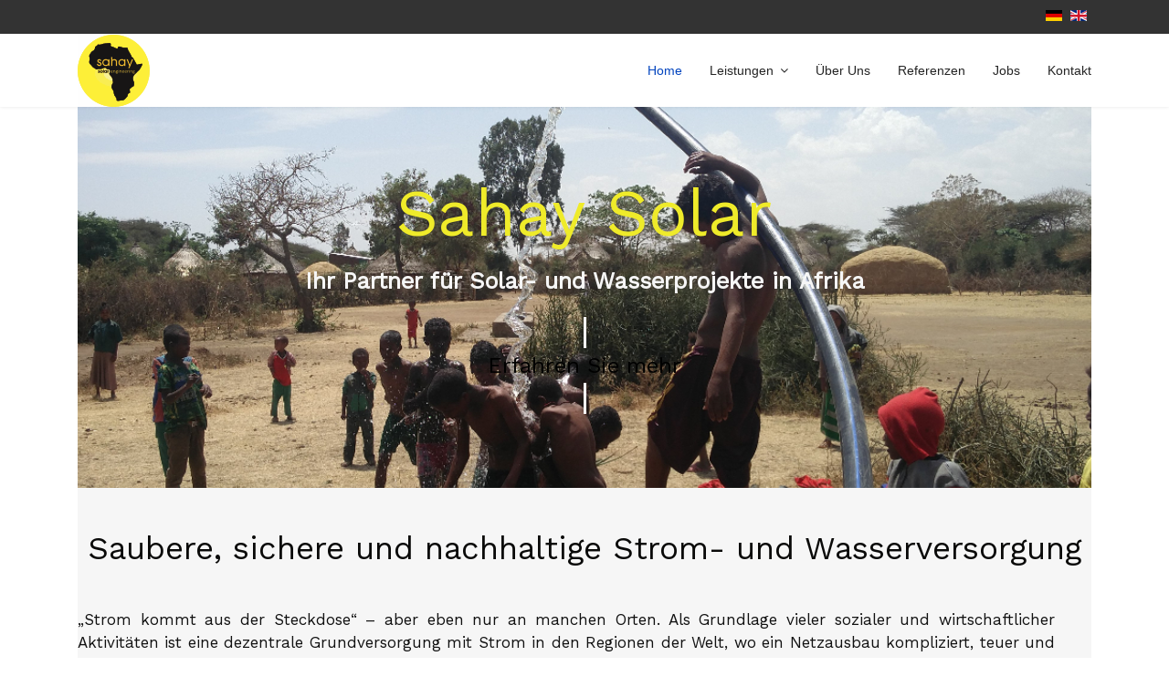

--- FILE ---
content_type: text/html; charset=utf-8
request_url: https://sahay-engineering.com/de/
body_size: 7800
content:

<!doctype html>
<html lang="de-de" dir="ltr">
    <head>
        <meta charset="utf-8">
        <meta name="viewport" content="width=device-width, initial-scale=1, shrink-to-fit=no">
        <link rel="canonical" href="https://sahay-engineering.com/de/">
        <base href="https://sahay-engineering.com/de/" />
	<meta http-equiv="content-type" content="text/html; charset=utf-8" />
	<meta name="keywords" content="Sahay Solar Engineering, Strom in Afrika" />
	<meta name="robots" content="index, follow" />
	<meta name="title" content="Solarstrom in Afrika -Sahay Solar Engineering" />
	<meta name="twitter:card" content="summary" />
	<meta name="twitter:title" content="Solarstrom in Afrika -Sahay Solar Engineering" />
	<meta name="twitter:description" content="Ihr Berater um Solarenergie in Afrika zu verbreiten und Menschen nachhaltig Zugang zu Strom und Wasser zu ermöglichen. Kontaktieren Sie uns!" />
	<meta name="application-name" content="Quix Page Builder" />
	<meta property="og:type" content="website" />
	<meta property="og:site_name" content="Sahay Solar Engineering" />
	<meta property="og:title" content="Solarstrom in Afrika -Sahay Solar Engineering" />
	<meta property="og:description" content="Ihr Berater um Solarenergie in Afrika zu verbreiten und Menschen nachhaltig Zugang zu Strom und Wasser zu ermöglichen. Kontaktieren Sie uns!" />
	<meta property="og:image" content="https://sahay-engineering.com/images/StartseiteBildneukomprimiert.jpg" />
	<meta property="og:url" content="https://sahay-engineering.com/de/" />
	<meta name="description" content="Ihr Berater um Solarenergie in Afrika zu verbreiten und Menschen nachhaltig Zugang zu Strom und Wasser zu ermöglichen. Kontaktieren Sie uns!" />
	<meta name="generator" content="Joomla! - Open Source Content Management" />
	<title>Strom und Wasser für Afrika -Sahay Solar Engineering</title>
    <script data-cfasync="false">var QUIX_ROOT_URL = "https://sahay-engineering.com/";window.FILE_MANAGER_ROOT_URL = "https://sahay-engineering.com/images/";</script>
	<link href="https://sahay-engineering.com/de/" rel="alternate" hreflang="de-DE" />
	<link href="https://sahay-engineering.com/en/" rel="alternate" hreflang="en-GB" />
	<link href="/images/favicon_16x16.png" rel="shortcut icon" type="image/vnd.microsoft.icon" />
	<link href="/templates/shaper_helixultimate/favicon.ico" rel="shortcut icon" type="image/vnd.microsoft.icon" />
	<link href="/libraries/quix/assets/css/qxbs.css?ver=2.5.0" rel="stylesheet" type="text/css" />
	<link href="/libraries/quix/assets/css/quix.css?ver=2.5.0" rel="stylesheet" type="text/css" />
	<link href="/libraries/quix/assets/css/quix-classic.css?ver=2.5.0" rel="stylesheet" type="text/css" />
	<link href="/libraries/quix/assets/css/qxi.css?ver=2.5.0" rel="stylesheet" type="text/css" />
	<link href="/libraries/quix/assets/css/qxkit.css?ver=2.5.0" rel="stylesheet" type="text/css" />
	<link href="/media/quix/frontend/css/page-4-startseite-de-frontend-2.5.0.css?66dfdc7d8324bc1d9a05acd960efa538" rel="stylesheet" type="text/css" />
	<link href="/plugins/system/cookiehint/css/style.css" rel="stylesheet" type="text/css" media="all" />
	<link href="/templates/shaper_helixultimate/css/bootstrap.min.css" rel="stylesheet" type="text/css" />
	<link href="/templates/shaper_helixultimate/css/font-awesome.min.css" rel="stylesheet" type="text/css" />
	<link href="/templates/shaper_helixultimate/css/template.css" rel="stylesheet" type="text/css" />
	<link href="/templates/shaper_helixultimate/css/presets/default.css" rel="stylesheet" type="text/css" />
	<link href="/components/com_sppagebuilder/assets/css/sppagebuilder.css" rel="stylesheet" type="text/css" />
	<link href="/media/mod_languages/css/template.css?66dfdc7d8324bc1d9a05acd960efa538" rel="stylesheet" type="text/css" />
	<style type="text/css">
@media screen and (min-width: 768px) and (max-width: 992px){  } @media screen and (max-width: 767px) {  } @media screen and (min-width: 768px) and (max-width: 992px){  } @media screen and (max-width: 767px) {  } #redim-cookiehint{bottom: 0px; top: auto !important;}.sppb-carousel-content {
    text-shadow: 5px 5px 10px #000;
    color: #efeb2a !important;
}

#sp-bottom {
    padding: 0;
}

#sp-footer .container-inner {
    padding: 10px 0;
}

.sp-copyright {
    width: 100%;
    text-align: center;
    display: inline-block;
}

/* Abstand aller Textblöcke in Slider zum Rand */

.sppb-carousel-text {
	padding: 30px;
}

/* Ländliche Elektrifizierung */

.sppb-item-15475655021470 .sppb-carousel-text {
	vertical-align: top !important;
    text-align: left !important;
}

/* Training und Ausblidung */

.sppb-item-15475655021471 .sppb-carousel-text {
	vertical-align: text-top !important;
    text-align: left !important;
}

/* Beratung und Projektmanagement */

.sppb-item-15475655021472 .sppb-carousel-text {
	vertical-align: top !important;
    text-align: center !important;
}

/* Solare Wasserpumpen */

.sppb-item-15475655021473 .sppb-carousel-text {
	vertical-align: bottom !important;
    text-align: center !important;
     
}

/* Individuelle Beratung */

.sppb-item-15475655021474 .sppb-carousel-text {
	vertical-align: top !important;
    text-align: right !important;
}

.sp-page-builder .page-content #section-id-1551264083164 {
    padding: 0px 0px 50px 0px;
    margin: 0px 0px 0px 0px;
}

.sp-page-builder .page-content #section-id-1551264083159 {
    padding: 0px 0px 50px 0px;
    margin: 0px 0px 0px 0px;
}

.sp-page-builder .page-content #section-id-1551263662422 {
    padding: 0px 0px 50px 0px;
    margin: 0px 0px 0px 0px;
}

.sp-page-builder .page-content #section-id-1551265450814 {
    padding: 0px 0px 50px 0px;
    margin: 0px 0px 0px 0px;
}h1{font-family: 'Arial', sans-serif;}
h2{font-family: 'Arial', sans-serif;}
h3{font-family: 'Arial', sans-serif;}
.logo-image {height:79px;}.logo-image-phone {height:79px;}.logo-image {height:79px;}.logo-image-phone {height:79px;}
	</style>
	<script src="/media/jui/js/jquery.min.js?66dfdc7d8324bc1d9a05acd960efa538" type="text/javascript"></script>
	<script src="/media/jui/js/jquery-noconflict.js?66dfdc7d8324bc1d9a05acd960efa538" type="text/javascript"></script>
	<script src="/media/jui/js/jquery-migrate.min.js?66dfdc7d8324bc1d9a05acd960efa538" type="text/javascript"></script>
	<script src="/libraries/quix/assets/js/qxkit.js?ver=2.5.0" type="text/javascript"></script>
	<script src="/libraries/quix/assets/js/quix.js?ver=2.5.0" type="text/javascript"></script>
	<script src="/libraries/quix/assets/js/lodash.min.js?ver=2.5.0" type="text/javascript"></script>
	<script src="/libraries/quix/assets/js/quix-helper.js?ver=2.5.0" type="text/javascript"></script>
	<script src="/libraries/quix/assets/js/jquery.magnific-popup.js?ver=2.5.0" type="text/javascript"></script>
	<script src="https://ajax.googleapis.com/ajax/libs/webfont/1.6.26/webfont.js" type="text/javascript"></script>
	<script src="/media/quix/frontend/js/page-4-startseite-de-frontend-2.5.0.js?66dfdc7d8324bc1d9a05acd960efa538" type="text/javascript"></script>
	<script src="/templates/shaper_helixultimate/js/popper.min.js" type="text/javascript"></script>
	<script src="/templates/shaper_helixultimate/js/bootstrap.min.js" type="text/javascript"></script>
	<script src="/templates/shaper_helixultimate/js/main.js" type="text/javascript"></script>
	<script src="/components/com_sppagebuilder/assets/js/sppagebuilder.js" type="text/javascript"></script>
	<script src="/libraries/quix/assets/js/wow.js?ver=2.5.0" type="text/javascript"></script>
	<script type="text/javascript">

    (function () {
        var qxSectionStretch = jQuery('.qx-section--stretch');
        if (!qxSectionStretch.length) return;
        var offset = 0;
        var width = 0;
        var direction = jQuery('html').attr('dir');
        window.onload = window.onresize = function () {
            qxSectionStretch.attr('style', '');
            width = jQuery(window).width();
            offset = qxSectionStretch.offset().left;
            qxSectionStretch.css({
                position: 'relative',
                width: width
            });
            if (direction === 'rtl') {
                qxSectionStretch.css({ marginRight: offset });
            } else {
                qxSectionStretch.css({ marginLeft: -offset });
            }
        }
    })();if(typeof(WebFont) !== 'undefined'){
                        WebFont.load({
                            google: {
                                families: ["Work Sans"] 
                            }
                        });
                    }template="shaper_helixultimate";new WOW().init();
	</script>
	<link href="https://sahay-engineering.com/de/" rel="alternate" hreflang="x-default" />
	<!-- Start: Google Strukturierte Daten -->
            
<script type="application/ld+json">
{
    "@context": "https://schema.org",
    "@type": "WebSite",
    "url": "https://sahay-engineering.com/",
    "name": "Sahay Solar Engineering",
    "potentialAction": {
        "@type": "SearchAction",
        "target": "https://sahay-engineering.com/index.php?option=com_search&searchphrase=all&searchword={search_term}",
        "query-input": "required name=search_term"
    }
}
</script>

<script type="application/ld+json">
{
    "@context": "https://schema.org",
    "@type": "Organization",
    "url": "https://sahay-engineering.com/",
    "logo": "https://sahay-engineering.com/images/firma_rund-min.png"
}
</script>

<script type="application/ld+json">
{
    "@context": "https://schema.org",
    "@type": "Organization",
    "name": "Sahay Solar Engineering",
    "url": "https://sahay-engineering.com/",
    "sameAs": [
        "https://linkedin.com/company/sahay-solar"
    ]
}
</script>
            <!-- End: Google Strukturierte Daten -->
<meta name="google-site-verification" content="Hki1Tg4AseRJA_KoMAn5n9rSOyhJB7Ivs8DL5I4e7fc" />
    
<!-- BEGIN Advanced Google Analytics - http://deconf.com/advanced-google-analytics-joomla/ -->

<script type="text/javascript">
(function($){
	$(window).load(function() {
		if (this._gat) {
			tks = this._gat._getTrackers();
			ga_track = function(p) {
				for (i=0; i < tks.length; i++) {
					var n = tks[i]._getName() !== "" ? tks[i]._getName()+"." : "";
					a = [];
					for (i2=0; i2 < p.length; i2++) {
						var b = i2===0 ? n+p[i2] : p[i2];
						a.push(b);
					}
					_gaq.push(a);
				}
			};
			$('a').filter(function() {
				return this.href.match(/.*\.(zip|mp3*|mpe*g|pdf|docx*|pptx*|xlsx*|jpe*g|png|gif|tiff|rar*)(\?.*)?$/);
			}).click(function(e) {
				ga_track(['_trackEvent', 'download', 'click', this.href]);
			});
			$('a[href^="mailto"]').click(function(e) {
				ga_track(['_trackSocial', 'email', 'send', this.href]);
			 });
			var loc = location.host.split('.');
			while (loc.length > 2) { loc.shift(); }
			loc = loc.join('.');
			var localURLs = [
							  loc,
							  'sahay-engineering.com'
							];
			$('a[href^="http"]').filter(function() {
				for (var i = 0; i < localURLs.length; i++) {
					if (this.href.indexOf(localURLs[i]) == -1) return this.href;
				}
			}).click(function(e) {
				ga_track(['_trackEvent', 'outbound', 'click', this.href]);
			});
		}
	});
})(jQuery);
</script>

<script type="text/javascript">
var _gaq = _gaq || [];
_gaq.push(['_setAccount', 'UA-138581243-1'], ['_gat._anonymizeIp'], ['_setCustomVar',4,'user-type','guest',3], ['_trackPageview']);

(function() {
var ga = document.createElement('script'); ga.type = 'text/javascript'; ga.async = true;
ga.src = ('https:' == document.location.protocol ? 'https://' : 'http://') + 'stats.g.doubleclick.net/dc.js';
var s = document.getElementsByTagName('script')[0]; s.parentNode.insertBefore(ga, s);
})();

</script>
<!-- END Advanced Google Analytics -->


</head>
    <body class="site helix-ultimate com-quix view-page layout-default task-none itemid-206 de-de ltr sticky-header layout-fluid offcanvas-init offcanvs-position-right">
    
    <div class="body-wrapper">
        <div class="body-innerwrapper">
            <div id="sp-top-bar"><div class="container"><div class="container-inner"><div class="row"><div id="sp-top1" class="col-lg-6"><div class="sp-column text-center text-lg-left"></div></div><div id="sp-top2" class="col-lg-6"><div class="sp-column text-center text-lg-right"><nav class="sp-module "><div class="sp-module-content"><div class="mod-languages">

	<ul class="lang-inline">
						<li class="lang-active" dir="ltr">
			<a href="/de/">
												<img src="/media/mod_languages/images/de_de.gif" alt="German (German)" title="German (German)" />										</a>
			</li>
								<li dir="ltr">
			<a href="/en/">
												<img src="/media/mod_languages/images/en_gb.gif" alt="English (United Kingdom)" title="English (United Kingdom)" />										</a>
			</li>
				</ul>

</div>
</div></nav></div></div></div></div></div></div><header id="sp-header"><div class="container"><div class="container-inner"><div class="row"><div id="sp-logo" class="col-8 col-lg-3"><div class="sp-column"><div class="logo"><a href="/"><img class="logo-image" src="/images/firma_rund.svg" alt="Sahay Solar Engineering"></a></div></div></div><div id="sp-menu" class="col-4 col-lg-9"><div class="sp-column"><nav class="sp-megamenu-wrapper" role="navigation"><a id="offcanvas-toggler" aria-label="Navigation" class="offcanvas-toggler-right d-block d-lg-none" href="#"><i class="fa fa-bars" aria-hidden="true" title="Navigation"></i></a><ul class="sp-megamenu-parent menu-animation-fade-up d-none d-lg-block"><li class="sp-menu-item current-item active"><a  href="https://sahay-engineering.com/de/" >Home</a></li><li class="sp-menu-item sp-has-child"><a  href="https://sahay-engineering.com/de/leistungen-sahay-solar" >Leistungen </a><div class="sp-dropdown sp-dropdown-main sp-menu-right" style="width: 240px;"><div class="sp-dropdown-inner"><ul class="sp-dropdown-items"><li class="sp-menu-item"><a  href="/de/leistungen-sahay-solar/wasserprojekte-in-afrika" >Wasserversorgung</a></li><li class="sp-menu-item"><a  href="/de/leistungen-sahay-solar/off-grid-solarstrom" >Off-Grid Solarstrom</a></li><li class="sp-menu-item"><a  href="/de/leistungen-sahay-solar/monitoring" >Monitoring</a></li><li class="sp-menu-item"><a  href="/de/leistungen-sahay-solar/schulungen-und-training" >Schulungen und Training</a></li><li class="sp-menu-item"><a  href="/de/leistungen-sahay-solar/consulting-und-analysen" >Consulting und Analysen</a></li></ul></div></div></li><li class="sp-menu-item"><a  href="/de/sahay-solar-über-uns" >Über Uns</a></li><li class="sp-menu-item"><a  href="/de/references" >Referenzen</a></li><li class="sp-menu-item"><a  href="/de/jobs" >Jobs</a></li><li class="sp-menu-item"><a  href="https://sahay-engineering.com/de/kontaktformular" >Kontakt</a></li></ul></nav></div></div></div></div></div></header>            <section id="sp-section-1"><div class="row"><div id="sp-title" class="col-lg-12 "><div class="sp-column "></div></div></div></section><section id="sp-main-body"><div class="container"><div class="container-inner"><div class="row"><main id="sp-component" class="col-lg-12 " role="main"><div class="sp-column "><div id="system-message-container">
	</div>

	    <div class="qx quix">
    
    
    <div class="qx-inner macintosh frontend">

    
    <div id='qx-section-30203' class='qx-section qx-section--stretch qx-section-height-full' >    <div class="qx-background-overlay qx-section-30203-background-overlay"></div>
  <div class="qx-container qx-align-items-center">
      <div class="qx-rows"><div id='qx-row-54206' class='qx-row-wrap' ><div class='qx-row' >    <div class="qx-background-overlay qx-row-54206-background-overlay"></div>
<div id="qx-column-44207" class="qx-column">        <div class="qx-col-wrap">          <div class="qx-elements-wrap">

<div class="qx-element-wrap">
<div id="qx-heading-5281" class="qx-element qx-element-heading-v2"
><h1> <span> Sahay Solar  </span> </h1>
</div>
</div>  

<div class="qx-element-wrap">
<div id="qx-text-90322" class="qx-element qx-element-text-v2"
><b>Ihr Partner für Solar- und Wasserprojekte in Afrika</b><br>
</div>
</div>  

<div class="qx-element-wrap">
<div id="qx-button-19380" class="qx-element qx-element-button-v2"
><a class='qx-btn qx-btn-primary' href=https://sahay-engineering.com/de/leistungen-sahay-solar    ><div class="qx-element-button-wrapper qx-justify-content-center"> <span>Erfahren Sie mehr</span></div></a>
</div>
</div>  
          </div>
        </div>
</div> 
</div></div> 
      </div>
  </div></div> <div id='qx-section-878' class='qx-section' >
  <div class="qx-container">
      <div class="qx-rows"><div id='qx-row-78121' class='qx-row-wrap' ><div class='qx-row qx-row-align-center' >
<div id="qx-column-29122" class="qx-column">        <div class="qx-col-wrap">          <div class="qx-elements-wrap">

<div class="qx-element-wrap">
<div id="qx-heading-81123" class="qx-element qx-element-heading-v2"
><h2> <span> Saubere, sichere und nachhaltige Strom- und Wasserversorgung </span> </h2>
</div>
</div>  

<div class="qx-element-wrap">
<div id="qx-text-49124" class="qx-element qx-element-text-v2"
><div style="text-align: justify;">„Strom kommt aus der Steckdose“ – aber eben nur an manchen Orten. Als Grundlage vieler sozialer und wirtschaftlicher Aktivitäten ist eine dezentrale Grundversorgung mit Strom in den Regionen der Welt, wo ein Netzausbau kompliziert, teuer und langwierig ist, ein wesentlicher Baustein für die weitere Entwicklung. Gleichzeitig ist der Zugang zu sauberem Trinkwasser nicht nur ein Menschenrecht, sondern alltägliche Grundlage des Lebens, und das überall auf der Welt. Sahay Solar setzt sich daher seit vielen Jahren auf praktischer Ebene dafür ein, die Solarenergie in Afrika zu verbreiten und den Menschen nachhaltig Zugang zu Strom und Wasser zu ermöglichen, um eine Grundlage für die weitere Entwicklung vor Ort zu schaffen.</div>
</div>
</div>  
          </div>
        </div>
</div> 
</div></div> 
      </div>
  </div></div> <div id='qx-section-3736' class='qx-section' >
  <div class="qx-container">
      <div class="qx-rows"><div id='qx-row-3037' class='qx-row-wrap' ><div class='qx-row' >
<div id="qx-column-2338" class="qx-column">        <div class="qx-col-wrap">          <div class="qx-elements-wrap">

<div class="qx-element-wrap">
<div id="qx-heading-4139" class="qx-element qx-element-heading-v2"
><h2> <span> Unsere Solar- und Wasserprojekte in Afrika </span> </h2>
</div>
</div>  

<div class="qx-element-wrap">
<div id="qx-text-7840" class="qx-element qx-element-text-v2"
>Erfahren Sie mehr über unsere unterschiedlichen Tätigkeiten
</div>
</div>  
          </div>
        </div>
</div> 
</div></div> <div id='qx-row-4792' class='qx-row-wrap' ><div class='qx-row' >
<div id="qx-column-9194" class="qx-column">        <div class="qx-col-wrap">          <div class="qx-elements-wrap">

<div class="qx-element-wrap">
<div id="qx-image-71118" class="qx-element qx-element-image-v2"
><a class='' href=https://sahay-engineering.com/de/leistungen-sahay-solar/off-grid-solarstrom   ><img src='[data-uri]' data-src='https://sahay-engineering.com/images/neue Website/Bau von Solarenergie Projekten in Afrika.jpg' alt='Team Sahay Solar Engineering' class='qx-img-fluid'  data-qx-img/></a>
</div>
</div>  

<div class="qx-element-wrap">
<div id="qx-button-12352" class="qx-element qx-element-button-v2"
><a class='qx-btn qx-btn-outline-dark qx-btn-block' href=https://sahay-engineering.com/de/leistungen-sahay-solar/off-grid-solarstrom    ><div class="qx-element-button-wrapper qx-justify-content-center"> <span>Strom</span></div></a>
</div>
</div>  
          </div>
        </div>
</div> 
<div id="qx-column-9796" class="qx-column">        <div class="qx-col-wrap">          <div class="qx-elements-wrap">

<div class="qx-element-wrap">
<div id="qx-image-79153" class="qx-element qx-element-image-v2"
><a class='' href=https://sahay-engineering.com/de/leistungen-sahay-solar/wasserprojekte-in-afrika   ><img src='[data-uri]' data-src='https://sahay-engineering.com/images/neue Website/Solares Wasserprojekt mit glücklichen Afrikanern.jpg' alt='Wasserprojekte in Afrika mit Solarenergie von Sahay Solar' class='qx-img-fluid'  data-qx-img/></a>
</div>
</div>  

<div class="qx-element-wrap">
<div id="qx-button-5405" class="qx-element qx-element-button-v2"
><a class='qx-btn qx-btn-outline-dark qx-btn-block' href=https://sahay-engineering.com/de/leistungen-sahay-solar/wasserprojekte-in-afrika    ><div class="qx-element-button-wrapper qx-justify-content-center"> <span>Wasser</span></div></a>
</div>
</div>  
          </div>
        </div>
</div> 
<div id="qx-column-3198" class="qx-column">        <div class="qx-col-wrap">          <div class="qx-elements-wrap">

<div class="qx-element-wrap">
<div id="qx-image-72176" class="qx-element qx-element-image-v2"
><a class='' href=https://sahay-engineering.com/de/leistungen-sahay-solar/schulungen-und-training   ><img src='[data-uri]' data-src='https://sahay-engineering.com/images/Solarenergie Training in Afrika.jpg' alt='Solarenergie Schulungen von Sahay Solar' class='qx-img-fluid'  data-qx-img/></a>
</div>
</div>  

<div class="qx-element-wrap">
<div id="qx-button-84406" class="qx-element qx-element-button-v2"
><a class='qx-btn qx-btn-outline-dark qx-btn-block' href=https://sahay-engineering.com/de/leistungen-sahay-solar/schulungen-und-training    ><div class="qx-element-button-wrapper qx-justify-content-center"> <span>Schulungen</span></div></a>
</div>
</div>  
          </div>
        </div>
</div> 
<div id="qx-column-42100" class="qx-column">        <div class="qx-col-wrap">          <div class="qx-elements-wrap">

<div class="qx-element-wrap">
<div id="qx-image-65309" class="qx-element qx-element-image-v2"
><a class='' href=https://sahay-engineering.com/de/leistungen-sahay-solar/monitoring   ><img src='[data-uri]' data-src='https://sahay-engineering.com/images/P1030315.jpg' alt='Solaranlagenbau für Projekte in Afrika von Sahay Solar Engineering' class='qx-img-fluid'  data-qx-img/></a>
</div>
</div>  

<div class="qx-element-wrap">
<div id="qx-button-79407" class="qx-element qx-element-button-v2"
><a class='qx-btn qx-btn-outline-dark qx-btn-block' href=https://sahay-engineering.com/de/leistungen-sahay-solar/monitoring    ><div class="qx-element-button-wrapper qx-justify-content-center"> <span>Monitoring</span></div></a>
</div>
</div>  
          </div>
        </div>
</div> 
</div></div> 
      </div>
  </div></div> <div id='qx-section-3116' class='qx-section' >
  <div class="qx-container qx-align-items-start">
      <div class="qx-rows"><div id='qx-row-45176' class='qx-row-wrap' ><div class='qx-row' >
<div id="qx-column-19189" class="qx-column">        <div class="qx-col-wrap">          <div class="qx-elements-wrap">

<div class="qx-element-wrap">
<div id="qx-heading-85197" class="qx-element qx-element-heading-v2"
><h2> <span> Wir übernehmen für Sie </span> </h2>
</div>
</div>  

<div class="qx-element-wrap">
<div id="qx-text-83238" class="qx-element qx-element-text-v2"
><p style="text-align: center;">Wir helfen Ihnen dabei, Ihre Projekte umzusetzen und erstellen maßgeschneiderte Angebote für Ihren individuellen Bedarf. Unser umfangreiches Produktportfolio beinhaltet Gesamtpakete und Einzelleistungen. Kontaktieren Sie uns, um mehr über unsere Dienstleistungen zu erfahren.</p><p style="text-align: center;"><b>Wir stehen Ihnen jederzeit zur Verfügung.</b></p>
</div>
</div>  

<div class="qx-element-wrap">
<div id="qx-button-44175" class="qx-element qx-element-button-v2"
><a class='qx-btn qx-btn-primary' href=https://sahay-engineering.com/de/kontaktformular    ><div class="qx-element-button-wrapper qx-justify-content-center"> <span>Kontakt</span></div></a>
</div>
</div>  
          </div>
        </div>
</div> 
<div id="qx-column-54191" class="qx-column">        <div class="qx-col-wrap">          <div class="qx-elements-wrap">

<div class="qx-element-wrap">
<div id="qx-image-85296" class="qx-element qx-element-image-v2"
><img src='[data-uri]' data-src='https://sahay-engineering.com/images/P1030315.jpg' alt='Team von Sahay Solar Engineering' class='qx-img-fluid'  data-qx-img/>
</div>
</div>  
          </div>
        </div>
</div> 
</div></div> 
      </div>
  </div></div> <div id='qx-section-5972' class='qx-section' >
  <div class="qx-container">
      <div class="qx-rows"><div id='qx-row-13287' class='qx-row-wrap' ><div class='qx-row' >
<div id="qx-column-95298" class="qx-column">        <div class="qx-col-wrap">          <div class="qx-elements-wrap">

<div class="qx-element-wrap">
<div id="qx-heading-58302" class="qx-element qx-element-heading-v2"
><h2> <span> Unsere Partner </span> </h2>
</div>
</div>  
          </div>
        </div>
</div> 
</div></div> <div id='qx-row-7975' class='qx-row-wrap' ><div class='qx-row' >
<div id="qx-column-4676" class="qx-column">        <div class="qx-col-wrap">          <div class="qx-elements-wrap">

<div class="qx-element-wrap">
<div id="qx-image-38109" class="qx-element qx-element-image-v2"
><a class='' href=https://www.ruralelec.org/   ><img src='[data-uri]' data-src='https://sahay-engineering.com/images/ARE_neues_Logo.png' alt='' class='qx-img-fluid'  data-qx-img/></a>
</div>
</div>  
          </div>
        </div>
</div> 
<div id="qx-column-4078" class="qx-column">        <div class="qx-col-wrap">          <div class="qx-elements-wrap">

<div class="qx-element-wrap">
<div id="qx-image-23132" class="qx-element qx-element-image-v2"
><a class='' href=https://www.gogla.org/   ><img src='[data-uri]' data-src='https://sahay-engineering.com/images/hochschule_Luzern_Logo.png' alt='' class='qx-img-fluid'  data-qx-img/></a>
</div>
</div>  
          </div>
        </div>
</div> 
<div id="qx-column-9180" class="qx-column">        <div class="qx-col-wrap">          <div class="qx-elements-wrap">

<div class="qx-element-wrap">
<div id="qx-image-37155" class="qx-element qx-element-image-v2"
><a class='' href=https://www.hs-karlsruhe.de/home/   ><img src='[data-uri]' data-src='https://sahay-engineering.com/images/hs-karlsruhe.jpg' alt='' class='qx-img-fluid'  data-qx-img/></a>
</div>
</div>  
          </div>
        </div>
</div> 
<div id="qx-column-8882" class="qx-column">        <div class="qx-col-wrap">          <div class="qx-elements-wrap">

<div class="qx-element-wrap">
<div id="qx-image-56178" class="qx-element qx-element-image-v2"
><a class='' href=https://sahay-solar.org/   ><img src='[data-uri]' data-src='https://sahay-engineering.com/images/Sahay_Verein.png' alt='' class='qx-img-fluid'  data-qx-img/></a>
</div>
</div>  
          </div>
        </div>
</div> 
<div id="qx-column-4984" class="qx-column">        <div class="qx-col-wrap">          <div class="qx-elements-wrap">

<div class="qx-element-wrap">
<div id="qx-image-8201" class="qx-element qx-element-image-v2"
><a class='' href=https://www.amu.edu.et/   ><img src='[data-uri]' data-src='https://sahay-engineering.com/images/JPG_ArbaMinch_01.jpg' alt='' class='qx-img-fluid'  data-qx-img/></a>
</div>
</div>  
          </div>
        </div>
</div> 
</div></div> 
      </div>
  </div></div> 
    </div>
  </div>
  
</div></main></div></div></div></section><section id="sp-bottom"><div class="container"><div class="container-inner"><div class="row"><div id="sp-bottom1" class="col-sm-col-sm-6 col-lg-12 "><div class="sp-column "></div></div></div></div></div></section><footer id="sp-footer"><div class="container"><div class="container-inner"><div class="row"><div id="sp-footer1" class="col-lg-12 "><div class="sp-column "><div class="sp-module "><div class="sp-module-content"><div class="mod-sppagebuilder  sp-page-builder" >
	<div class="page-content">
		<div id="section-id-1547730685245" class="sppb-section " ><div class="sppb-container-inner"><div class="sppb-row"><div class="sppb-col-md-5"><div id="column-id-1547730685244" class="sppb-column" ><div class="sppb-column-addons"><div id="sppb-addon-1547731324135" class="clearfix" ><div class="sppb-addon sppb-addon-module "><div class="sppb-addon-content"><ul class="menu">
<li class="item-113"><a href="/de/impressum" >Impressum</a></li><li class="item-114"><a href="/de/datenschutzerklaerung" >Datenschutzerklärung</a></li><li class="item-119"><a href="/de/agb" >AGB</a></li><li class="item-145"><a href="/de/sitemap-de" >Sitemap DE</a></li></ul>
</div></div><style type="text/css">@media (min-width: 768px) and (max-width: 991px) {#sppb-addon-1547731324135 {}}@media (max-width: 767px) {#sppb-addon-1547731324135 {}}</style></div></div></div></div><div class="sppb-col-md-4"><div id="column-id-1549446587619" class="sppb-column" ><div class="sppb-column-addons"></div></div></div><div class="sppb-col-md-1"><div id="column-id-1571217191784" class="sppb-column" ><div class="sppb-column-addons"><div id="sppb-addon-1570185170461" class="clearfix" ><div class="sppb-icon  sppb-text-right"><a  href="https://www.facebook.com/sahaysolar/"><span class="sppb-icon-inner"><i class="fa fa-facebook-square"></i></span></a></div><style type="text/css">@media (min-width: 768px) and (max-width: 991px) {#sppb-addon-1570185170461 {}}@media (max-width: 767px) {#sppb-addon-1570185170461 {}}</style><style type="text/css">#sppb-addon-1570185170461 .sppb-icon-inner {color: #efeb2a;
}
#sppb-addon-1570185170461 .sppb-icon-inner i {font-size: 30px;
}
</style></div></div></div></div><div class="sppb-col-md-1"><div id="column-id-1571232040614" class="sppb-column" ><div class="sppb-column-addons"><div id="sppb-addon-1570185692618" class="clearfix" ><div class="sppb-icon  sppb-text-center"><a  href="https://www.linkedin.com/company/sahay-solar/"><span class="sppb-icon-inner"><i class="fa fa-linkedin-square"></i></span></a></div><style type="text/css">@media (min-width: 768px) and (max-width: 991px) {#sppb-addon-1570185692618 {}}@media (max-width: 767px) {#sppb-addon-1570185692618 {}}</style><style type="text/css">#sppb-addon-1570185692618 .sppb-icon-inner {color: #efeb2a;
}
#sppb-addon-1570185692618 .sppb-icon-inner i {font-size: 30px;
}
</style></div></div></div></div><div class="sppb-col-md-1"><div id="column-id-1571232040615" class="sppb-column" ><div class="sppb-column-addons"><div id="sppb-addon-1570195930976" class="clearfix" ><div class="sppb-icon  sppb-text-left"><a  href="https://www.instagram.com/sahay_solar/?hl=de"><span class="sppb-icon-inner"><i class="fa fa-instagram"></i></span></a></div><style type="text/css">@media (min-width: 768px) and (max-width: 991px) {#sppb-addon-1570195930976 {}}@media (max-width: 767px) {#sppb-addon-1570195930976 {}}</style><style type="text/css">#sppb-addon-1570195930976 .sppb-icon-inner {color: #efeb2a;
}
#sppb-addon-1570195930976 .sppb-icon-inner i {font-size: 30px;
}
</style></div></div></div></div></div></div></div><style type="text/css">.sp-page-builder .page-content #section-id-1547730685245{padding-top:10px;padding-right:0px;padding-bottom:10px;padding-left:0px;margin-top:0px;margin-right:0px;margin-bottom:0px;margin-left:0px;}#column-id-1547730685244{box-shadow:0 0 0 0 #fff;}</style>	</div>
</div>
</div></div><span class="sp-copyright">© 2019 Sahay Solar Engineering UG (haftungsbeschr.)</span></div></div></div></div></div></footer>        </div>
    </div>

    <!-- Off Canvas Menu -->
    <div class="offcanvas-overlay"></div>
    <div class="offcanvas-menu">
        <a href="#" class="close-offcanvas"><span class="fa fa-remove"></span></a>
        <div class="offcanvas-inner">
                            <div class="sp-module "><div class="sp-module-content"><ul class="menu">
<li class="item-206 default current active"><a href="https://sahay-engineering.com/de/" >Home</a></li><li class="item-215 menu-deeper menu-parent"><a href="https://sahay-engineering.com/de/leistungen-sahay-solar" >Leistungen <span class="menu-toggler"></span></a><ul class="menu-child"><li class="item-228"><a href="/de/leistungen-sahay-solar/wasserprojekte-in-afrika" >Wasserversorgung</a></li><li class="item-227"><a href="/de/leistungen-sahay-solar/off-grid-solarstrom" >Off-Grid Solarstrom</a></li><li class="item-229"><a href="/de/leistungen-sahay-solar/monitoring" >Monitoring</a></li><li class="item-223"><a href="/de/leistungen-sahay-solar/schulungen-und-training" >Schulungen und Training</a></li><li class="item-214"><a href="/de/leistungen-sahay-solar/consulting-und-analysen" >Consulting und Analysen</a></li></ul></li><li class="item-225"><a href="/de/sahay-solar-über-uns" >Über Uns</a></li><li class="item-105"><a href="/de/references" >Referenzen</a></li><li class="item-112"><a href="/de/jobs" >Jobs</a></li><li class="item-211"><a href="https://sahay-engineering.com/de/kontaktformular" >Kontakt</a></li></ul>
</div></div>
                    </div>
    </div>

    
    
    
    <!-- Go to top -->
            <a href="#" class="sp-scroll-up" aria-label="Scroll Up"><span class="fa fa-chevron-up" aria-hidden="true"></span></a>
            
<div id="redim-cookiehint">  <div class="cookiecontent">  Cookies erleichtern die Bereitstellung unserer Dienste. Mit der Nutzung unserer Dienste erklären Sie sich damit einverstanden, dass wir Cookies verwenden. </div>  <div class="cookiebuttons">   <a id="cookiehintinfo" rel="nofollow" href="http://sahay-engineering.com/de/datenschutzerklaerung" class="btn">Weitere Informationen</a>   <a id="cookiehintsubmit" rel="nofollow" href="https://sahay-engineering.com/de/?rCH=2" class="btn">Ok</a>    </div>  <div class="clr"></div> </div>   <script type="text/javascript"> function cookiehintfadeOut(el){  el.style.opacity = 1;   (function fade() {   if ((el.style.opacity -= .1) < 0) {    el.style.display = "none";   } else {    requestAnimationFrame(fade);   }  })(); }    window.addEventListener('load',  function () {  document.getElementById('cookiehintsubmit').addEventListener('click', function (e) {   e.preventDefault();   document.cookie = 'reDimCookieHint=1; expires=Tue, 26 Jan 2027 23:59:59 GMT;57; path=/';   cookiehintfadeOut(document.getElementById('redim-cookiehint'));   return false;  },false);   } ); </script>  
</body>
</html>

--- FILE ---
content_type: text/css
request_url: https://sahay-engineering.com/media/quix/frontend/css/page-4-startseite-de-frontend-2.5.0.css?66dfdc7d8324bc1d9a05acd960efa538
body_size: 31493
content:
#qx-section-30203 { margin-top : -100px; padding-top : 80px; padding-right : 0px; padding-bottom : 80px; padding-left : 0px; background-image : url("https://sahay-engineering.com/images//neue Website/water project with water energy and happy Africans.jpg"); background-size : cover; background-position : center; background-repeat : no-repeat; background-attachment : fixed; transition : border 0.3s ease-in, box-shadow 0.3s ease-in; transition : border 0.3s ease-in, box-shadow 0.3s ease-in;  } .qx-section-30203-background-overlay { transition : background [object Object]s, opacity [object Object]s ease-in;  } #qx-section-30203:hover .qx-section-30203-background-overlay { background-color : rgba(255, 255, 255, 0); opacity : 0.2;  } @media (min-width: 768px) and (max-width: 1024px) { #qx-section-30203 { padding-top : 40px; padding-right : 0px; padding-bottom : 40px; padding-left : 0px;  }  } @media (max-width: 767px) { #qx-section-30203 { padding-top : 20px; padding-right : 0px; padding-bottom : 20px; padding-left : 0px;  }  } #qx-row-54206 { transition : border 0.3s ease-in, box-shadow 0.3s ease-in;  } .qx-row-54206-background-overlay { background-color : rgba(42 ,  42,  42, 1); opacity : 0.43;  } #qx-row-54206:hover .qx-row-54206-background-overlay {  } @media (min-width: 768px) and (max-width: 1024px) { #qx-row-54206 {  }  } @media (max-width: 767px) { #qx-row-54206 {  }  } #qx-column-44207 > .qx-col-wrap { transition : border 0.3s ease-in, box-shadow 0.3s ease-in;  } #qx-column-44207 { flex: 100%; max-width: 100%; } .qx-column-44207-background-overlay {  } #qx-column-44207:hover .qx-column-44207-background-overlay {  } #qx-column-44207 .qx-fb-elements .qx-fb-element+.qx-fb-element { margin-top : 20px;  } #qx-column-44207 .qx-element-wrap+.qx-element-wrap { margin-top : 20px;  } @media (min-width: 768px) and (max-width: 1024px) { #qx-column-44207 > .qx-col-wrap {  } #qx-column-44207 { flex: 100%; max-width: 100%; }  } @media (max-width: 767px) { #qx-column-44207 > .qx-col-wrap {  } #qx-column-44207 { flex: 100%; max-width: 100%; }  } #qx-heading-5281 { transition : border 0.3s ease-in, box-shadow 0.3s ease-in; text-align : center;  } #qx-heading-5281 h1 { font-family : Work Sans; font-size : 72px; text-transform : capitalize; line-height : 1em; color : rgba(239 ,  235,  42, 1);  } @media (min-width: 768px) and (max-width: 1024px) { #qx-heading-5281 {  } #qx-heading-5281 h1 { font-size : 45px;  }  } @media (max-width: 767px) { #qx-heading-5281 {  } #qx-heading-5281 h1 { font-size : 41px;  }  } #qx-text-90322 { transition : border 0.3s ease-in, box-shadow 0.3s ease-in; font-family : Work Sans; font-weight : 500; font-size : 25px; text-align : center; color : rgba(246 ,  246,  246, 1);  } @media (min-width: 768px) and (max-width: 1024px) { #qx-text-90322 {  }  } @media (max-width: 767px) { #qx-text-90322 {  }  } #qx-button-19380 { transition : border 0.3s ease-in, box-shadow 0.3s ease-in; text-align : center;  } #qx-button-19380 .qx-btn { background-color : rgba(246 ,  246,  246, 1); color : rgba(0 ,  0,  0, 1); border-style : solid; border-color : rgba(255 ,  255,  255, 1);  } #qx-button-19380 .qx-btn:hover {  } #qx-button-19380 .qx-btn:hover i {  } #qx-button-19380 * { font-family : Work Sans; font-weight : 500; font-size : 24px;  } #qx-button-19380 a svg,#qx-button-19380 a i { margin-right : 29px;  } @media (min-width: 768px) and (max-width: 1024px) { #qx-button-19380 {  } #qx-button-19380 * {  } #qx-button-19380 .qx-btn {  } #qx-button-19380 a svg,#qx-button-19380 a i { margin-right : 30px;  }  } @media (max-width: 767px) { #qx-button-19380 {  } #qx-button-19380 * { font-size : 15px;  } #qx-button-19380 .qx-btn {  } #qx-button-19380 a svg,#qx-button-19380 a i { margin-right : 20px;  }  } #qx-section-878 { padding-top : 40px; padding-right : 0px; padding-bottom : 40px; padding-left : 0px; background-color : rgba(246 ,  246,  246, 1); transition : border 0.3s ease-in, box-shadow 0.3s ease-in; transition : border 0.3s ease-in, box-shadow 0.3s ease-in;  } .qx-section-878-background-overlay { background-color : rgba(255, 255, 255, 0);  } #qx-section-878:hover .qx-section-878-background-overlay {  } @media (min-width: 768px) and (max-width: 1024px) { #qx-section-878 { padding-top : 40px; padding-right : 0px; padding-bottom : 40px; padding-left : 0px;  }  } @media (max-width: 767px) { #qx-section-878 { padding-top : 20px; padding-right : 0px; padding-bottom : 20px; padding-left : 0px;  }  } #qx-row-78121 { transition : border 0.3s ease-in, box-shadow 0.3s ease-in;  } #qx-row-78121 > .qx-row { background-color : rgba(255, 255, 255, 0);  } .qx-row-78121-background-overlay {  } #qx-row-78121:hover .qx-row-78121-background-overlay {  } @media (min-width: 768px) and (max-width: 1024px) { #qx-row-78121 {  }  } @media (max-width: 767px) { #qx-row-78121 {  }  } #qx-column-29122 > .qx-col-wrap { transition : border 0.3s ease-in, box-shadow 0.3s ease-in;  } #qx-column-29122 { flex: 100%; max-width: 100%; } .qx-column-29122-background-overlay { background-color : rgba(255, 255, 255, 0);  } #qx-column-29122:hover .qx-column-29122-background-overlay {  } #qx-column-29122 .qx-fb-elements .qx-fb-element+.qx-fb-element { margin-top : 40px;  } #qx-column-29122 .qx-element-wrap+.qx-element-wrap { margin-top : 40px;  } @media (min-width: 768px) and (max-width: 1024px) { #qx-column-29122 > .qx-col-wrap {  } #qx-column-29122 { flex: 100%; max-width: 100%; } #qx-column-29122 .qx-fb-elements .qx-fb-element+.qx-fb-element { margin-top : 20px;  } #qx-column-29122 .qx-element-wrap+.qx-element-wrap { margin-top : 20px;  }  } @media (max-width: 767px) { #qx-column-29122 > .qx-col-wrap {  } #qx-column-29122 { flex: 100%; max-width: 100%; } #qx-column-29122 .qx-fb-elements .qx-fb-element+.qx-fb-element { margin-top : 10px;  } #qx-column-29122 .qx-element-wrap+.qx-element-wrap { margin-top : 10px;  }  } #qx-heading-81123 { transition : border 0.3s ease-in, box-shadow 0.3s ease-in; text-align : center;  } #qx-heading-81123 h2 { font-family : Work Sans; font-weight : 500; font-size : 35px; line-height : 1.5em;  } @media (min-width: 768px) and (max-width: 1024px) { #qx-heading-81123 {  } #qx-heading-81123 h2 { line-height : 1em;  }  } @media (max-width: 767px) { #qx-heading-81123 {  } #qx-heading-81123 h2 { line-height : 1em;  }  } #qx-text-49124 { padding-right : 40px; transition : border 0.3s ease-in, box-shadow 0.3s ease-in; font-family : Work Sans; font-weight : 300; font-size : 17px; line-height : 1.5em; text-align : center; color : rgba(17 ,  17,  17, 1);  } @media (min-width: 768px) and (max-width: 1024px) { #qx-text-49124 { line-height : 1em;  }  } @media (max-width: 767px) { #qx-text-49124 { line-height : 1em;  }  } #qx-section-3736 { padding-top : 40px; padding-right : 0px; padding-bottom : 40px; padding-left : 0px; background-color : rgba(255, 255, 255, 0); transition : border 0.3s ease-in, box-shadow 0.3s ease-in; transition : border 0.3s ease-in, box-shadow 0.3s ease-in;  } .qx-section-3736-background-overlay { background-color : rgba(255, 255, 255, 0);  } #qx-section-3736:hover .qx-section-3736-background-overlay {  } @media (min-width: 768px) and (max-width: 1024px) { #qx-section-3736 { padding-top : 40px; padding-right : 0px; padding-bottom : 40px; padding-left : 0px;  }  } @media (max-width: 767px) { #qx-section-3736 { padding-top : 20px; padding-right : 0px; padding-bottom : 20px; padding-left : 0px;  }  } #qx-row-3037 { transition : border 0.3s ease-in, box-shadow 0.3s ease-in;  } .qx-row-3037-background-overlay {  } #qx-row-3037:hover .qx-row-3037-background-overlay {  } @media (min-width: 768px) and (max-width: 1024px) { #qx-row-3037 {  }  } @media (max-width: 767px) { #qx-row-3037 {  }  } #qx-column-2338 > .qx-col-wrap { transition : border 0.3s ease-in, box-shadow 0.3s ease-in;  } #qx-column-2338 { flex: 100%; max-width: 100%; } .qx-column-2338-background-overlay {  } #qx-column-2338:hover .qx-column-2338-background-overlay {  } #qx-column-2338 .qx-fb-elements .qx-fb-element+.qx-fb-element { margin-top : 20px;  } #qx-column-2338 .qx-element-wrap+.qx-element-wrap { margin-top : 20px;  } @media (min-width: 768px) and (max-width: 1024px) { #qx-column-2338 > .qx-col-wrap {  } #qx-column-2338 { flex: 100%; max-width: 100%; } #qx-column-2338 .qx-fb-elements .qx-fb-element+.qx-fb-element { margin-top : 20px;  } #qx-column-2338 .qx-element-wrap+.qx-element-wrap { margin-top : 20px;  }  } @media (max-width: 767px) { #qx-column-2338 > .qx-col-wrap {  } #qx-column-2338 { flex: 100%; max-width: 100%; } #qx-column-2338 .qx-fb-elements .qx-fb-element+.qx-fb-element { margin-top : 10px;  } #qx-column-2338 .qx-element-wrap+.qx-element-wrap { margin-top : 10px;  }  } #qx-heading-4139 { transition : border 0.3s ease-in, box-shadow 0.3s ease-in; text-align : center;  } #qx-heading-4139 h2 { font-family : Work Sans; font-weight : 500; font-size : 40px; line-height : 1.5em;  } @media (min-width: 768px) and (max-width: 1024px) { #qx-heading-4139 {  } #qx-heading-4139 h2 { line-height : 1em;  }  } @media (max-width: 767px) { #qx-heading-4139 {  } #qx-heading-4139 h2 { line-height : 1em;  }  } #qx-text-7840 { transition : border 0.3s ease-in, box-shadow 0.3s ease-in; font-family : Work Sans; font-weight : 300; font-size : 26px; line-height : 1.5em; text-align : center;  } @media (min-width: 768px) and (max-width: 1024px) { #qx-text-7840 { line-height : 1em;  }  } @media (max-width: 767px) { #qx-text-7840 { line-height : 1em;  }  } #qx-row-4792 { transition : border 0.3s ease-in, box-shadow 0.3s ease-in;  } .qx-row-4792-background-overlay {  } #qx-row-4792:hover .qx-row-4792-background-overlay {  } @media (min-width: 768px) and (max-width: 1024px) { #qx-row-4792 {  }  } @media (max-width: 767px) { #qx-row-4792 {  }  } #qx-column-9194 > .qx-col-wrap { transition : border 0.3s ease-in, box-shadow 0.3s ease-in;  } #qx-column-9194 { flex: 25%; max-width: 25%; } .qx-column-9194-background-overlay {  } #qx-column-9194:hover .qx-column-9194-background-overlay {  } #qx-column-9194 .qx-fb-elements .qx-fb-element+.qx-fb-element { margin-top : 20px;  } #qx-column-9194 .qx-element-wrap+.qx-element-wrap { margin-top : 20px;  } @media (min-width: 768px) and (max-width: 1024px) { #qx-column-9194 > .qx-col-wrap {  } #qx-column-9194 { flex: 25%; max-width: 25%; }  } @media (max-width: 767px) { #qx-column-9194 > .qx-col-wrap {  } #qx-column-9194 { flex: 100%; max-width: 100%; }  } #qx-image-71118 { transition : border 0.3s ease-in, box-shadow 0.3s ease-in;  } #qx-image-71118 img,#qx-image-71118 svg { width : 100%; height : 201px; border-style : solid; border-color : rgba(173 ,  173,  173, 1);  } #qx-image-71118 .qx-figure-caption { color : rgba(0, 0, 0, 0.8); background-color : rgba(255, 255, 255, 0);  } @media (min-width: 768px) and (max-width: 1024px) { #qx-image-71118 {  } #qx-image-71118 img,#qx-image-71118 svg {  } #qx-image-71118 .qx-figure-caption {  }  } @media (max-width: 767px) { #qx-image-71118 {  } #qx-image-71118 img,#qx-image-71118 svg {  } #qx-image-71118 .qx-figure-caption {  }  } #qx-button-12352 { transition : border 0.3s ease-in, box-shadow 0.3s ease-in;  } #qx-button-12352 .qx-btn { background-color : rgba(239 ,  235,  42, 1); color : rgba(17 ,  17,  17, 1); border-style : solid; border-color : rgba(239 ,  235,  42, 1);  } #qx-button-12352 .qx-btn:hover {  } #qx-button-12352 .qx-btn:hover i {  } #qx-button-12352 * { font-family : Work Sans;  } #qx-button-12352 a svg,#qx-button-12352 a i { margin-right : 30px;  } @media (min-width: 768px) and (max-width: 1024px) { #qx-button-12352 {  } #qx-button-12352 .qx-btn {  }  } @media (max-width: 767px) { #qx-button-12352 {  } #qx-button-12352 .qx-btn {  }  } #qx-column-9796 > .qx-col-wrap { transition : border 0.3s ease-in, box-shadow 0.3s ease-in;  } #qx-column-9796 { flex: 25%; max-width: 25%; } .qx-column-9796-background-overlay {  } #qx-column-9796:hover .qx-column-9796-background-overlay {  } #qx-column-9796 .qx-fb-elements .qx-fb-element+.qx-fb-element { margin-top : 20px;  } #qx-column-9796 .qx-element-wrap+.qx-element-wrap { margin-top : 20px;  } @media (min-width: 768px) and (max-width: 1024px) { #qx-column-9796 > .qx-col-wrap {  } #qx-column-9796 { flex: 25%; max-width: 25%; }  } @media (max-width: 767px) { #qx-column-9796 > .qx-col-wrap {  } #qx-column-9796 { flex: 100%; max-width: 100%; }  } #qx-image-79153 { transition : border 0.3s ease-in, box-shadow 0.3s ease-in;  } #qx-image-79153 img,#qx-image-79153 svg { width : 100%; height : 200px; border-style : solid; border-color : rgba(173 ,  173,  173, 1);  } #qx-image-79153 .qx-figure-caption { color : rgba(0, 0, 0, 0.8); background-color : rgba(255, 255, 255, 0);  } @media (min-width: 768px) and (max-width: 1024px) { #qx-image-79153 {  } #qx-image-79153 img,#qx-image-79153 svg {  } #qx-image-79153 .qx-figure-caption {  }  } @media (max-width: 767px) { #qx-image-79153 {  } #qx-image-79153 img,#qx-image-79153 svg {  } #qx-image-79153 .qx-figure-caption {  }  } #qx-button-5405 { transition : border 0.3s ease-in, box-shadow 0.3s ease-in;  } #qx-button-5405 .qx-btn { background-color : rgba(239 ,  235,  42, 1); color : rgba(17 ,  17,  17, 1); border-style : solid; border-color : rgba(239 ,  235,  42, 1);  } #qx-button-5405 .qx-btn:hover {  } #qx-button-5405 .qx-btn:hover i {  } #qx-button-5405 * { font-family : Work Sans;  } #qx-button-5405 a svg,#qx-button-5405 a i { margin-right : 30px;  } @media (min-width: 768px) and (max-width: 1024px) { #qx-button-5405 {  } #qx-button-5405 .qx-btn {  }  } @media (max-width: 767px) { #qx-button-5405 {  } #qx-button-5405 .qx-btn {  }  } #qx-column-3198 > .qx-col-wrap { transition : border 0.3s ease-in, box-shadow 0.3s ease-in;  } #qx-column-3198 { flex: 25%; max-width: 25%; } .qx-column-3198-background-overlay {  } #qx-column-3198:hover .qx-column-3198-background-overlay {  } #qx-column-3198 .qx-fb-elements .qx-fb-element+.qx-fb-element { margin-top : 20px;  } #qx-column-3198 .qx-element-wrap+.qx-element-wrap { margin-top : 20px;  } @media (min-width: 768px) and (max-width: 1024px) { #qx-column-3198 > .qx-col-wrap {  } #qx-column-3198 { flex: 25%; max-width: 25%; }  } @media (max-width: 767px) { #qx-column-3198 > .qx-col-wrap {  } #qx-column-3198 { flex: 100%; max-width: 100%; }  } #qx-image-72176 { transition : border 0.3s ease-in, box-shadow 0.3s ease-in;  } #qx-image-72176 img,#qx-image-72176 svg { width : 100%; height : 200px; border-style : solid; border-color : rgba(173 ,  173,  173, 1);  } #qx-image-72176 .qx-figure-caption { color : rgba(0, 0, 0, 0.8); background-color : rgba(255, 255, 255, 0);  } @media (min-width: 768px) and (max-width: 1024px) { #qx-image-72176 {  } #qx-image-72176 img,#qx-image-72176 svg {  } #qx-image-72176 .qx-figure-caption {  }  } @media (max-width: 767px) { #qx-image-72176 {  } #qx-image-72176 img,#qx-image-72176 svg {  } #qx-image-72176 .qx-figure-caption {  }  } #qx-button-84406 { transition : border 0.3s ease-in, box-shadow 0.3s ease-in;  } #qx-button-84406 .qx-btn { background-color : rgba(239 ,  235,  42, 1); color : rgba(17 ,  17,  17, 1); border-style : solid; border-color : rgba(239 ,  235,  42, 1);  } #qx-button-84406 .qx-btn:hover {  } #qx-button-84406 .qx-btn:hover i {  } #qx-button-84406 * { font-family : Work Sans;  } #qx-button-84406 a svg,#qx-button-84406 a i { margin-right : 30px;  } @media (min-width: 768px) and (max-width: 1024px) { #qx-button-84406 {  } #qx-button-84406 .qx-btn {  }  } @media (max-width: 767px) { #qx-button-84406 {  } #qx-button-84406 .qx-btn {  }  } #qx-column-42100 > .qx-col-wrap { transition : border 0.3s ease-in, box-shadow 0.3s ease-in;  } #qx-column-42100 { flex: 25%; max-width: 25%; } .qx-column-42100-background-overlay {  } #qx-column-42100:hover .qx-column-42100-background-overlay {  } #qx-column-42100 .qx-fb-elements .qx-fb-element+.qx-fb-element { margin-top : 20px;  } #qx-column-42100 .qx-element-wrap+.qx-element-wrap { margin-top : 20px;  } @media (min-width: 768px) and (max-width: 1024px) { #qx-column-42100 > .qx-col-wrap {  } #qx-column-42100 { flex: 25%; max-width: 25%; }  } @media (max-width: 767px) { #qx-column-42100 > .qx-col-wrap {  } #qx-column-42100 { flex: 100%; max-width: 100%; }  } #qx-image-65309 { transition : border 0.3s ease-in, box-shadow 0.3s ease-in;  } #qx-image-65309 img,#qx-image-65309 svg { width : 100%; height : 200px; border-style : solid; border-color : rgba(173 ,  173,  173, 1);  } #qx-image-65309 .qx-figure-caption { color : rgba(0, 0, 0, 0.8); background-color : rgba(255, 255, 255, 0);  } @media (min-width: 768px) and (max-width: 1024px) { #qx-image-65309 {  } #qx-image-65309 img,#qx-image-65309 svg {  } #qx-image-65309 .qx-figure-caption {  }  } @media (max-width: 767px) { #qx-image-65309 {  } #qx-image-65309 img,#qx-image-65309 svg {  } #qx-image-65309 .qx-figure-caption {  }  } #qx-button-79407 { transition : border 0.3s ease-in, box-shadow 0.3s ease-in;  } #qx-button-79407 .qx-btn { background-color : rgba(239 ,  235,  42, 1); color : rgba(17 ,  17,  17, 1); border-style : solid; border-color : rgba(239 ,  235,  42, 1);  } #qx-button-79407 .qx-btn:hover {  } #qx-button-79407 .qx-btn:hover i {  } #qx-button-79407 * { font-family : Work Sans;  } #qx-button-79407 a svg,#qx-button-79407 a i { margin-right : 30px;  } @media (min-width: 768px) and (max-width: 1024px) { #qx-button-79407 {  } #qx-button-79407 .qx-btn {  }  } @media (max-width: 767px) { #qx-button-79407 {  } #qx-button-79407 .qx-btn {  }  } #qx-section-3116 { padding-top : 40px; padding-right : 0px; padding-bottom : 40px; padding-left : 0px; background-color : rgba(246 ,  246,  246, 1); transition : border 0.3s ease-in, box-shadow 0.3s ease-in; transition : border 0.3s ease-in, box-shadow 0.3s ease-in;  } .qx-section-3116-background-overlay { background-color : rgba(255, 255, 255, 0);  } #qx-section-3116:hover .qx-section-3116-background-overlay {  } @media (min-width: 768px) and (max-width: 1024px) { #qx-section-3116 { padding-top : 40px; padding-right : 0px; padding-bottom : 40px; padding-left : 0px;  }  } @media (max-width: 767px) { #qx-section-3116 { padding-top : 20px; padding-right : 0px; padding-bottom : 20px; padding-left : 0px;  }  } #qx-row-45176 { transition : border 0.3s ease-in, box-shadow 0.3s ease-in;  } .qx-row-45176-background-overlay {  } #qx-row-45176:hover .qx-row-45176-background-overlay {  } @media (min-width: 768px) and (max-width: 1024px) { #qx-row-45176 {  }  } @media (max-width: 767px) { #qx-row-45176 {  }  } #qx-column-19189 > .qx-col-wrap { transition : border 0.3s ease-in, box-shadow 0.3s ease-in;  } #qx-column-19189 { flex: 50%; max-width: 50%; } .qx-column-19189-background-overlay {  } #qx-column-19189:hover .qx-column-19189-background-overlay {  } #qx-column-19189 .qx-fb-elements .qx-fb-element+.qx-fb-element { margin-top : 20px;  } #qx-column-19189 .qx-element-wrap+.qx-element-wrap { margin-top : 20px;  } @media (min-width: 768px) and (max-width: 1024px) { #qx-column-19189 > .qx-col-wrap {  } #qx-column-19189 { flex: 50%; max-width: 50%; } #qx-column-19189 .qx-fb-elements .qx-fb-element+.qx-fb-element { margin-top : 20px;  } #qx-column-19189 .qx-element-wrap+.qx-element-wrap { margin-top : 20px;  }  } @media (max-width: 767px) { #qx-column-19189 > .qx-col-wrap {  } #qx-column-19189 { flex: 100%; max-width: 100%; } #qx-column-19189 .qx-fb-elements .qx-fb-element+.qx-fb-element { margin-top : 10px;  } #qx-column-19189 .qx-element-wrap+.qx-element-wrap { margin-top : 10px;  }  } #qx-heading-85197 { transition : border 0.3s ease-in, box-shadow 0.3s ease-in; text-align : center;  } #qx-heading-85197 h2 { font-family : Work Sans; font-weight : 500; font-size : 40px; line-height : 1.5em;  } @media (min-width: 768px) and (max-width: 1024px) { #qx-heading-85197 {  } #qx-heading-85197 h2 { line-height : 1em;  }  } @media (max-width: 767px) { #qx-heading-85197 {  } #qx-heading-85197 h2 { line-height : 1em;  }  } #qx-text-83238 { padding-right : 40px; transition : border 0.3s ease-in, box-shadow 0.3s ease-in; font-family : Work Sans; font-weight : 300; font-size : 17px; line-height : 1.5em; text-align : justify; color : rgba(17 ,  17,  17, 1);  } @media (min-width: 768px) and (max-width: 1024px) { #qx-text-83238 { line-height : 1em;  }  } @media (max-width: 767px) { #qx-text-83238 { line-height : 1em;  }  } #qx-button-44175 { background-color : rgba(255, 255, 255, 0); transition : border 0.3s ease-in, box-shadow 0.3s ease-in; text-align : center;  } #qx-button-44175 .qx-btn { background-color : rgba(252 ,  247,  31, 1); color : rgba(0 ,  0,  0, 1); border-style : solid; border-color : rgba(0 ,  0,  0, 1);  } #qx-button-44175 .qx-btn:hover {  } #qx-button-44175 .qx-btn:hover i {  } #qx-button-44175 * { font-family : Work Sans;  } #qx-button-44175 a svg,#qx-button-44175 a i { margin-right : 30px;  } @media (min-width: 768px) and (max-width: 1024px) { #qx-button-44175 {  } #qx-button-44175 .qx-btn {  }  } @media (max-width: 767px) { #qx-button-44175 {  } #qx-button-44175 .qx-btn {  }  } #qx-column-54191 > .qx-col-wrap { transition : border 0.3s ease-in, box-shadow 0.3s ease-in;  } #qx-column-54191 { flex: 50%; max-width: 50%; } .qx-column-54191-background-overlay {  } #qx-column-54191:hover .qx-column-54191-background-overlay {  } #qx-column-54191 .qx-fb-elements .qx-fb-element+.qx-fb-element { margin-top : 20px;  } #qx-column-54191 .qx-element-wrap+.qx-element-wrap { margin-top : 20px;  } @media (min-width: 768px) and (max-width: 1024px) { #qx-column-54191 > .qx-col-wrap {  } #qx-column-54191 { flex: 50%; max-width: 50%; }  } @media (max-width: 767px) { #qx-column-54191 > .qx-col-wrap {  } #qx-column-54191 { flex: 100%; max-width: 100%; }  } #qx-image-85296 { transition : border 0.3s ease-in, box-shadow 0.3s ease-in;  } #qx-image-85296 img,#qx-image-85296 svg { width : 100%; border-style : none;  } #qx-image-85296 .qx-figure-caption { color : rgba(0, 0, 0, 0.8); background-color : rgba(255, 255, 255, 0);  } @media (min-width: 768px) and (max-width: 1024px) { #qx-image-85296 {  } #qx-image-85296 img,#qx-image-85296 svg {  } #qx-image-85296 .qx-figure-caption {  }  } @media (max-width: 767px) { #qx-image-85296 {  } #qx-image-85296 img,#qx-image-85296 svg {  } #qx-image-85296 .qx-figure-caption {  }  } #qx-section-5972 { margin-top : 0%; margin-bottom : 0%; padding-top : 0%; padding-right : 0%; padding-bottom : 0%; padding-left : 0%; background-color : rgba(255, 255, 255, 0); transition : border 0.3s ease-in, box-shadow 0.3s ease-in; transition : border 0.3s ease-in, box-shadow 0.3s ease-in;  } .qx-section-5972-background-overlay { background-color : rgba(255, 255, 255, 0);  } #qx-section-5972:hover .qx-section-5972-background-overlay {  } @media (min-width: 768px) and (max-width: 1024px) { #qx-section-5972 { padding-top : 0%; padding-right : 0%; padding-bottom : 0%; padding-left : 0%;  }  } @media (max-width: 767px) { #qx-section-5972 { padding-top : 20%; padding-right : 0%; padding-bottom : 20%; padding-left : 0%;  }  } #qx-row-13287 { transition : border 0.3s ease-in, box-shadow 0.3s ease-in;  } .qx-row-13287-background-overlay {  } #qx-row-13287:hover .qx-row-13287-background-overlay {  } @media (min-width: 768px) and (max-width: 1024px) { #qx-row-13287 {  }  } @media (max-width: 767px) { #qx-row-13287 {  }  } #qx-column-95298 > .qx-col-wrap { transition : border 0.3s ease-in, box-shadow 0.3s ease-in;  } #qx-column-95298 { flex: 100%; max-width: 100%; } .qx-column-95298-background-overlay {  } #qx-column-95298:hover .qx-column-95298-background-overlay {  } #qx-column-95298 .qx-fb-elements .qx-fb-element+.qx-fb-element { margin-top : 20px;  } #qx-column-95298 .qx-element-wrap+.qx-element-wrap { margin-top : 20px;  } @media (min-width: 768px) and (max-width: 1024px) { #qx-column-95298 > .qx-col-wrap {  } #qx-column-95298 { flex: 100%; max-width: 100%; }  } @media (max-width: 767px) { #qx-column-95298 > .qx-col-wrap {  } #qx-column-95298 { flex: 100%; max-width: 100%; }  } #qx-heading-58302 { transition : border 0.3s ease-in, box-shadow 0.3s ease-in; text-align : center;  } #qx-heading-58302 h2 { font-family : Work Sans; font-weight : 500;  } @media (min-width: 768px) and (max-width: 1024px) { #qx-heading-58302 {  }  } @media (max-width: 767px) { #qx-heading-58302 {  }  } #qx-row-7975 { margin-left : 0%; transition : border 0.3s ease-in, box-shadow 0.3s ease-in;  } .qx-row-7975-background-overlay {  } #qx-row-7975:hover .qx-row-7975-background-overlay {  } @media (min-width: 768px) and (max-width: 1024px) { #qx-row-7975 {  }  } @media (max-width: 767px) { #qx-row-7975 {  }  } #qx-column-4676 > .qx-col-wrap { transition : border 0.3s ease-in, box-shadow 0.3s ease-in;  } #qx-column-4676 { flex: 20%; max-width: 20%; } .qx-column-4676-background-overlay {  } #qx-column-4676:hover .qx-column-4676-background-overlay {  } #qx-column-4676 .qx-fb-elements .qx-fb-element+.qx-fb-element { margin-top : 20px;  } #qx-column-4676 .qx-element-wrap+.qx-element-wrap { margin-top : 20px;  } @media (min-width: 768px) and (max-width: 1024px) { #qx-column-4676 > .qx-col-wrap {  } #qx-column-4676 { flex: 20%; max-width: 20%; } #qx-column-4676 .qx-fb-elements .qx-fb-element+.qx-fb-element { margin-top : 20px;  } #qx-column-4676 .qx-element-wrap+.qx-element-wrap { margin-top : 20px;  }  } @media (max-width: 767px) { #qx-column-4676 > .qx-col-wrap {  } #qx-column-4676 { flex: 100%; max-width: 100%; } #qx-column-4676 .qx-fb-elements .qx-fb-element+.qx-fb-element { margin-top : 10px;  } #qx-column-4676 .qx-element-wrap+.qx-element-wrap { margin-top : 10px;  }  } #qx-image-38109 { margin-left : -1px; transition : border 0.3s ease-in, box-shadow 0.3s ease-in;  } #qx-image-38109 img,#qx-image-38109 svg { width : 79%; height : 148%; border-style : none;  } #qx-image-38109 .qx-figure-caption { text-align : left; font-family : Work Sans; font-size : 9px; color : rgba(0 ,  0,  0, 1); background-color : rgba(255, 255, 255, 0);  } @media (min-width: 768px) and (max-width: 1024px) { #qx-image-38109 {  } #qx-image-38109 img,#qx-image-38109 svg { width : 100%;  } #qx-image-38109 .qx-figure-caption {  }  } @media (max-width: 767px) { #qx-image-38109 {  } #qx-image-38109 img,#qx-image-38109 svg { width : 100%;  } #qx-image-38109 .qx-figure-caption {  }  } #qx-column-4078 > .qx-col-wrap { transition : border 0.3s ease-in, box-shadow 0.3s ease-in;  } #qx-column-4078 { flex: 20%; max-width: 20%; } .qx-column-4078-background-overlay {  } #qx-column-4078:hover .qx-column-4078-background-overlay {  } #qx-column-4078 .qx-fb-elements .qx-fb-element+.qx-fb-element { margin-top : 20px;  } #qx-column-4078 .qx-element-wrap+.qx-element-wrap { margin-top : 20px;  } @media (min-width: 768px) and (max-width: 1024px) { #qx-column-4078 > .qx-col-wrap {  } #qx-column-4078 { flex: 20%; max-width: 20%; }  } @media (max-width: 767px) { #qx-column-4078 > .qx-col-wrap {  } #qx-column-4078 { flex: 100%; max-width: 100%; }  } #qx-image-23132 { transition : border 0.3s ease-in, box-shadow 0.3s ease-in;  } #qx-image-23132 img,#qx-image-23132 svg { width : 79%; border-style : none;  } #qx-image-23132 .qx-figure-caption { text-align : left; font-family : Work Sans; font-size : 9px; color : rgba(0 ,  0,  0, 1); background-color : rgba(255, 255, 255, 0);  } @media (min-width: 768px) and (max-width: 1024px) { #qx-image-23132 {  } #qx-image-23132 img,#qx-image-23132 svg { width : 100%;  } #qx-image-23132 .qx-figure-caption {  }  } @media (max-width: 767px) { #qx-image-23132 {  } #qx-image-23132 img,#qx-image-23132 svg { width : 100%;  } #qx-image-23132 .qx-figure-caption {  }  } #qx-column-9180 > .qx-col-wrap { transition : border 0.3s ease-in, box-shadow 0.3s ease-in;  } #qx-column-9180 { flex: 20%; max-width: 20%; } .qx-column-9180-background-overlay {  } #qx-column-9180:hover .qx-column-9180-background-overlay {  } #qx-column-9180 .qx-fb-elements .qx-fb-element+.qx-fb-element { margin-top : 20px;  } #qx-column-9180 .qx-element-wrap+.qx-element-wrap { margin-top : 20px;  } @media (min-width: 768px) and (max-width: 1024px) { #qx-column-9180 > .qx-col-wrap {  } #qx-column-9180 { flex: 20%; max-width: 20%; }  } @media (max-width: 767px) { #qx-column-9180 > .qx-col-wrap {  } #qx-column-9180 { flex: 100%; max-width: 100%; }  } #qx-image-37155 { margin-top : 0%; transition : border 0.3s ease-in, box-shadow 0.3s ease-in; text-align : center;  } #qx-image-37155 img,#qx-image-37155 svg { width : 79%; border-style : none;  } #qx-image-37155 .qx-figure-caption { text-align : left; font-family : Work Sans; font-size : 9px; color : rgba(0 ,  0,  0, 1); background-color : rgba(255, 255, 255, 0);  } @media (min-width: 768px) and (max-width: 1024px) { #qx-image-37155 {  } #qx-image-37155 img,#qx-image-37155 svg { width : 100%;  } #qx-image-37155 .qx-figure-caption {  }  } @media (max-width: 767px) { #qx-image-37155 {  } #qx-image-37155 img,#qx-image-37155 svg { width : 100%;  } #qx-image-37155 .qx-figure-caption {  }  } #qx-column-8882 > .qx-col-wrap { transition : border 0.3s ease-in, box-shadow 0.3s ease-in;  } #qx-column-8882 { flex: 20%; max-width: 20%; } .qx-column-8882-background-overlay {  } #qx-column-8882:hover .qx-column-8882-background-overlay {  } #qx-column-8882 .qx-fb-elements .qx-fb-element+.qx-fb-element { margin-top : 20px;  } #qx-column-8882 .qx-element-wrap+.qx-element-wrap { margin-top : 20px;  } @media (min-width: 768px) and (max-width: 1024px) { #qx-column-8882 > .qx-col-wrap {  } #qx-column-8882 { flex: 20%; max-width: 20%; }  } @media (max-width: 767px) { #qx-column-8882 > .qx-col-wrap {  } #qx-column-8882 { flex: 100%; max-width: 100%; }  } #qx-image-56178 { margin-top : 0px; margin-right : 0px; margin-bottom : 0px; margin-left : 0px; transition : border 0.3s ease-in, box-shadow 0.3s ease-in;  } #qx-image-56178 img,#qx-image-56178 svg { width : 79%; border-style : none;  } #qx-image-56178 .qx-figure-caption { text-align : left; font-family : Work Sans; font-size : 9px; color : rgba(0 ,  0,  0, 1); background-color : rgba(255, 255, 255, 0);  } @media (min-width: 768px) and (max-width: 1024px) { #qx-image-56178 {  } #qx-image-56178 img,#qx-image-56178 svg { width : 100%;  } #qx-image-56178 .qx-figure-caption {  }  } @media (max-width: 767px) { #qx-image-56178 {  } #qx-image-56178 img,#qx-image-56178 svg { width : 100%;  } #qx-image-56178 .qx-figure-caption {  }  } #qx-column-4984 > .qx-col-wrap { transition : border 0.3s ease-in, box-shadow 0.3s ease-in;  } #qx-column-4984 { flex: 20%; max-width: 20%; } .qx-column-4984-background-overlay {  } #qx-column-4984:hover .qx-column-4984-background-overlay {  } #qx-column-4984 .qx-fb-elements .qx-fb-element+.qx-fb-element { margin-top : 20px;  } #qx-column-4984 .qx-element-wrap+.qx-element-wrap { margin-top : 20px;  } @media (min-width: 768px) and (max-width: 1024px) { #qx-column-4984 > .qx-col-wrap {  } #qx-column-4984 { flex: 20%; max-width: 20%; }  } @media (max-width: 767px) { #qx-column-4984 > .qx-col-wrap {  } #qx-column-4984 { flex: 100%; max-width: 100%; }  } #qx-image-8201 { transition : border 0.3s ease-in, box-shadow 0.3s ease-in;  } #qx-image-8201 img,#qx-image-8201 svg { width : 79%; border-style : none;  } #qx-image-8201 .qx-figure-caption { font-family : Work Sans; font-size : 9px; color : rgba(0, 0, 0, 0.8); background-color : rgba(255, 255, 255, 0);  } @media (min-width: 768px) and (max-width: 1024px) { #qx-image-8201 {  } #qx-image-8201 img,#qx-image-8201 svg { width : 100%;  } #qx-image-8201 .qx-figure-caption {  }  } @media (max-width: 767px) { #qx-image-8201 {  } #qx-image-8201 img,#qx-image-8201 svg { width : 100%;  } #qx-image-8201 .qx-figure-caption {  }  } 

--- FILE ---
content_type: text/javascript
request_url: https://sahay-engineering.com/media/quix/frontend/js/page-4-startseite-de-frontend-2.5.0.js?66dfdc7d8324bc1d9a05acd960efa538
body_size: 142
content:
(function(){
             

        


  
  
  
 

        

  
  
  
 

        

  
  
      

  
   

  
   

  
   

  
  
  
 

        


  
   
  
  
  
 

        
  
  
      
  
   
  
   
  
   
  
   
  
  
  
            }());

--- FILE ---
content_type: image/svg+xml
request_url: https://sahay-engineering.com/images/firma_rund.svg
body_size: 130818
content:
<?xml version="1.0" encoding="UTF-8" standalone="no"?>
<!-- Created with Inkscape (http://www.inkscape.org/) -->

<svg
   xmlns:dc="http://purl.org/dc/elements/1.1/"
   xmlns:cc="http://creativecommons.org/ns#"
   xmlns:rdf="http://www.w3.org/1999/02/22-rdf-syntax-ns#"
   xmlns:svg="http://www.w3.org/2000/svg"
   xmlns="http://www.w3.org/2000/svg"
   xmlns:xlink="http://www.w3.org/1999/xlink"
   xmlns:sodipodi="http://sodipodi.sourceforge.net/DTD/sodipodi-0.dtd"
   xmlns:inkscape="http://www.inkscape.org/namespaces/inkscape"
   version="1.1"
   id="svg3791"
   width="693.12"
   height="692.47998"
   viewBox="0 0 693.12 692.47998"
   sodipodi:docname="Firma_Rund.svg"
   inkscape:version="0.92.3 (2405546, 2018-03-11)">
  <metadata
     id="metadata3797">
    <rdf:RDF>
      <cc:Work
         rdf:about="">
        <dc:format>image/svg+xml</dc:format>
        <dc:type
           rdf:resource="http://purl.org/dc/dcmitype/StillImage" />
        <dc:title></dc:title>
      </cc:Work>
    </rdf:RDF>
  </metadata>
  <defs
     id="defs3795" />
  <sodipodi:namedview
     pagecolor="#ffffff"
     bordercolor="#666666"
     borderopacity="1"
     objecttolerance="10"
     gridtolerance="10"
     guidetolerance="10"
     inkscape:pageopacity="0"
     inkscape:pageshadow="2"
     inkscape:window-width="1920"
     inkscape:window-height="1001"
     id="namedview3793"
     showgrid="false"
     inkscape:zoom="1.3632163"
     inkscape:cx="456.88727"
     inkscape:cy="389.99498"
     inkscape:window-x="-9"
     inkscape:window-y="-9"
     inkscape:window-maximized="1"
     inkscape:current-layer="svg3791" />
  <image
     sodipodi:absref="C:\Users\Annabell\Desktop\Sahay Solar\Logos\Firma_Rund.png"
     xlink:href="Firma_Rund.png"
     y="0"
     x="0"
     id="image3799"
     style="image-rendering:optimizeQuality"
     preserveAspectRatio="none"
     height="692.47998"
     width="693.12" />
  <g
     id="g3801">
    <path
       style="fill:#fefefe;stroke-width:0.63999999"
       d="M 0,346.23999 V 0 H 346.56 693.12 V 346.23999 692.47998 H 346.56 0 Z"
       id="path3817"
       inkscape:connector-curvature="0" />
    <path
       style="fill:#f8f093;stroke-width:0.63999999"
       d="m 326.4,691.78942 c -12.40761,-0.89606 -28.81587,-2.5063 -32,-3.14042 -1.584,-0.31545 -6.336,-1.18009 -10.56,-1.9214 -4.224,-0.74132 -9.408,-1.75136 -11.52,-2.24448 -12.7883,-2.98586 -16.1994,-3.86528 -23.9518,-6.17492 C 183.0564,658.84996 129.40708,624.18049 83.118566,571.51998 63.079601,548.72249 42.800212,516.83411 29.689318,487.50501 19.962316,465.74569 10.246052,435.67184 6.48408,415.67999 5.8029915,412.06055 3.8028539,400.70803 2.8952589,395.31031 0.43432017,380.67441 -0.84509478,337.67575 0.62585384,319.03999 c 0.76001346,-9.62877 2.72704146,-26.01254 3.84190616,-32 0.3277119,-1.76 0.87302,-4.784 1.211796,-6.72 C 13.834531,233.71683 38.302893,178.20001 67.594413,139.84 79.96409,123.64073 81.208461,122.15208 93.572429,108.76234 c 7.170221,-7.76509 18.761481,-18.969434 23.583421,-22.796198 1.25171,-0.993376 3.55571,-3.00002 5.12,-4.459207 C 123.84013,80.047754 126.56,77.7585 128.32,76.419703 143.91242,64.558859 148.10458,61.513434 156.18995,56.173406 198.27509,28.378029 248.60323,9.4550634 297.92,2.8840793 c 28.45196,-3.79094891 61.24589,-4.0009128 91.84,-0.5880074 28.67985,3.1993619 63.37666,12.4383891 91.32662,24.3183481 36.2437,15.405165 71.63099,38.148695 99.07338,63.674806 3.168,2.946778 6.71679,6.229203 7.8862,7.294278 9.41163,8.571876 31.7702,34.566716 40.74927,47.376496 26.22898,37.41891 44.25784,76.81137 54.38629,118.83225 5.76525,23.91871 8.20755,41.66973 9.27462,67.40774 1.80628,43.56871 -3.57472,82.94237 -16.83718,123.2 -9.95949,30.23182 -22.55661,55.98209 -41.01471,83.83999 -7.30023,11.01788 -9.48343,14.00967 -17.96449,24.61797 -15.45493,19.3314 -37.1547,40.70068 -57.3499,56.47646 -30.51726,23.83901 -68.00024,43.82787 -103.94997,55.43434 -29.32558,9.46777 -53.88506,14.38368 -82.22013,16.45741 -13.06091,0.9559 -37.24589,1.24748 -46.72,0.56326 z"
       id="path3815"
       inkscape:connector-curvature="0" />
    <path
       style="fill:#f9ed53;stroke-width:0.63999999"
       d="m 320.64,690.19262 c -25.23932,-1.90419 -45.92413,-5.62266 -71.04388,-12.77126 -35.0762,-9.98208 -71.30509,-27.33453 -101.43612,-48.58453 -7.68991,-5.42333 -18.89937,-13.96956 -22.9743,-17.51589 -2.14814,-1.86948 -5.4896,-4.74948 -7.42548,-6.4 -14.80595,-12.62352 -36.796713,-36.46869 -48.510223,-52.60096 -1.150131,-1.584 -3.041287,-4.176 -4.202567,-5.76 -24.496981,-33.41409 -43.443458,-74.62884 -54.722848,-119.03999 -2.777757,-10.93706 -6.5634531,-33.65159 -7.7332135,-46.4 -0.387583,-4.224 -1.1303616,-10.992 -1.65061919,-15.04 -1.05399031,-8.20085 -1.18897145,-27.09683 -0.25830457,-36.16 0.32531116,-3.168 0.85661406,-8.784 1.18067296,-12.48 2.8170899,-32.12984 9.7464123,-63.16945 20.4310463,-91.52 5.72792,-15.19843 7.672023,-19.66706 14.635994,-33.64167 9.145161,-18.3516 13.83132,-26.11452 29.956428,-49.62471 1.111468,-1.62051 4.799942,-6.43541 8.196601,-10.69977 C 90.773331,112.25553 106.31105,96.348996 125.60034,80.237572 151.8551,58.308218 185.30715,38.277324 216,26.106779 231.29585,20.041561 239.54492,17.210472 253.02988,13.398087 270.84696,8.360954 294.36667,4.0400783 312,2.5645137 316.576,2.1815921 322.048,1.5653332 324.16,1.1950496 331.68269,-0.12385638 354.54828,-0.29493856 365.38719,0.88658436 401.12568,4.782348 408.967,5.9508436 425.73812,9.8799575 455.46989,16.845471 488.96509,29.750647 512.96,43.485187 c 3.872,2.216309 8.624,4.905501 10.56,5.975981 4.70076,2.599209 22.57662,14.620161 29.76,20.01266 31.8227,23.888998 61.62392,55.555442 81.93334,87.061472 2.02255,3.13758 4.60639,7.1447 5.74186,8.9047 3.23117,5.00839 10.08467,17.30394 14.02982,25.17037 14.19098,28.29606 24.81568,59.51381 30.42298,89.38962 0.72672,3.872 1.59622,8.48 1.93216,10.24 0.96096,5.03409 3.10035,24.27928 3.52179,31.68 0.21043,3.696 0.68775,10.44266 1.06067,14.99258 0.54036,6.59278 0.46388,11.46615 -0.37683,24 -1.03686,15.45955 -3.01587,34.70159 -4.15161,40.36742 -0.31757,1.584 -0.90893,4.752 -1.31418,7.04 -9.11763,51.47627 -31.48685,102.57354 -63.32024,144.63999 -11.45841,15.14181 -15.70698,20.05278 -29.79976,34.44584 -19.62206,20.04015 -38.12538,34.96415 -64,51.61968 -19.9007,12.81013 -46.71972,25.47259 -72.33578,34.15304 C 414.1128,687.5843 365.94621,693.61086 320.64,690.19262 Z m 15.48303,-247.50786 c -1.40658,-1.74848 -1.48002,-4.65428 -0.16004,-6.33236 1.29273,-1.64343 1.29273,-1.64405 0.0292,-6.46791 -2.8188,-10.76183 -7.17416,-20.71835 -11.53285,-26.3645 -1.35867,-1.76 -5.53296,-6.8 -9.2762,-11.2 -7.64483,-8.98615 -11.82319,-14.9038 -11.82319,-16.74471 0,-0.68137 0.40588,-2.02375 0.90196,-2.98305 0.49608,-0.95931 2.11157,-6.57877 3.58999,-12.48771 3.27227,-13.0786 3.36443,-17.9143 0.4151,-21.78107 -3.25057,-4.26172 -5.75179,-5.02952 -17.55022,-5.38739 l -10.40501,-0.31561 -2.05277,-4.16978 c -1.12903,-2.29338 -2.92719,-5.08701 -3.99591,-6.20807 -1.89196,-1.98461 -7.68048,-4.71861 -8.4215,-3.97759 -0.74943,0.74944 0.52559,1.73498 2.24457,1.73498 1.03314,0 2.36162,0.62904 3.18943,1.5102 1.22074,1.29941 1.31474,1.73847 0.67354,3.14576 -1.01589,2.22964 -3.06483,2.66051 -5.20327,1.09419 -1.92603,-1.41074 -4.60329,-1.7223 -4.19179,-0.4878 0.14343,0.43029 0.95943,0.94727 1.81333,1.14885 2.44673,0.57759 1.92972,2.56654 -1.21638,4.67949 -1.52291,1.0228 -2.93383,2.32982 -3.13536,2.90447 -0.45981,1.31105 -2.78219,3.92484 -3.48727,3.92484 -0.29064,0 -0.52844,-0.45857 -0.52844,-1.01905 0,-0.56048 -0.58704,-1.76536 -1.30454,-2.67751 l -1.30454,-1.65845 0.0828,16.24954 c 0.073,14.33064 0.20805,16.34115 1.14353,17.02518 1.64109,1.19999 0.60807,1.57603 -2.65489,0.96645 -3.46678,-0.64767 -6.20236,-0.27078 -6.20236,0.8545 0,0.55908 0.89716,0.70524 3.05585,0.49782 l 3.05585,-0.29363 -0.24171,4.78659 c -0.14296,2.831 0.0559,5.34262 0.48666,6.14757 0.47939,0.89575 0.50191,1.36099 0.0659,1.36099 -0.38308,0 -0.66252,1.61965 -0.66252,3.84 0,3.37598 0.15028,3.84 1.24371,3.84 1.40069,0 3.23629,2.25878 3.23629,3.98241 0,0.62567 0.288,1.13759 0.64,1.13759 0.352,0 0.64641,0.504 0.65423,1.12 0.008,0.616 0.60116,1.84 1.31853,2.72 l 1.30429,1.6 -1.02951,-2.24 c -0.91689,-1.99498 -0.91907,-2.10133 -0.02,-0.97229 0.55525,0.69724 1.34428,2.38495 1.7534,3.75048 0.4807,1.60442 1.72702,3.30459 3.52291,4.80576 1.58143,1.32191 2.99295,3.15323 3.2754,4.24952 0.3358,1.30332 0.95505,1.99336 1.9143,2.13311 0.77987,0.11362 1.87597,0.90562 2.43578,1.76 0.55981,0.85438 1.48872,1.57366 2.06423,1.5984 0.81709,0.0351 0.77307,0.15193 -0.20088,0.53302 -1.10504,0.43239 -1.02002,0.56727 0.74559,1.18276 1.09608,0.3821 2.16135,0.52624 2.36728,0.32031 0.20592,-0.20592 0.37441,0.54688 0.37441,1.67289 0,1.5368 0.35906,2.18163 1.44,2.58609 0.9226,0.34521 1.60338,0.28143 1.89472,-0.1775 0.30635,-0.48256 0.74058,-0.32541 1.33067,0.4816 0.71742,0.98112 1.11898,1.06784 2.21891,0.47918 1.40647,-0.75272 3.3557,-0.37355 3.3557,0.65276 0,0.32954 1.42116,1.90827 3.15813,3.5083 1.73697,1.60002 3.02596,3.25357 2.86441,3.67454 -0.34693,0.9041 6.28457,3.34123 7.33132,2.6943 0.38062,-0.23523 1.19571,0.16056 1.81132,0.87954 0.61759,0.72129 1.89919,1.30723 2.85928,1.30723 0.957,0 1.92137,0.29348 2.14306,0.65217 0.22168,0.35869 1.82268,1.37154 3.55777,2.25078 1.73509,0.87924 3.15471,1.74361 3.15471,1.92084 0,0.17722 -1.17991,-0.27972 -2.62203,-1.01543 -1.4421,-0.73571 -2.7861,-1.17357 -2.98666,-0.97301 -0.20055,0.20056 -0.0688,0.36465 0.29271,0.36465 0.36155,0 1.76068,0.74873 3.10919,1.66386 1.91054,1.29652 2.94569,1.58371 4.68884,1.30083 1.28956,-0.20926 2.61364,-0.0504 3.12626,0.37499 0.68172,0.56578 1.01839,0.52904 1.44264,-0.15741 0.46822,-0.75759 0.89768,-0.73125 2.79007,0.17117 2.09671,0.99986 2.24981,0.99839 2.44659,-0.0234 0.14489,-0.75234 0.8362,-1.09002 2.23152,-1.09002 1.80435,0 2.10382,0.27511 2.7867,2.56 1.3977,4.67669 1.33892,4.59214 2.00238,2.88 0.60262,-1.55513 0.64569,-1.56516 1.5359,-0.35768 0.50373,0.68328 0.95511,1.54728 1.00304,1.92 0.0479,0.37272 0.21405,0.0138 0.36914,-0.79755 0.15508,-0.81138 0.005,-1.81938 -0.33326,-2.24 z m -3.51534,-3.86281 c -0.1811,-0.47192 -0.0723,-1.26392 0.24172,-1.76 0.41556,-0.65643 0.57366,-0.42285 0.58079,0.85804 0.0106,1.91118 -0.30318,2.25532 -0.82251,0.90196 z m -70.5001,-73.55737 c -3.10923,-1.76107 -5.71369,-5.4705 -6.63092,-9.44418 -2.4119,-10.44889 8.70094,-19.9841 17.85049,-15.31635 2.29991,1.17333 2.6548,1.20541 3.54021,0.32 1.22339,-1.22339 4.32819,-1.28254 5.30867,-0.10113 0.50761,0.61164 0.67918,4.59391 0.55837,12.96 l -0.17441,12.07707 -2.53448,0.20665 c -1.75714,0.14327 -2.76171,-0.10412 -3.27537,-0.80659 -0.67007,-0.91637 -1.00906,-0.89158 -3.54553,0.25929 -3.75938,1.70574 -7.91455,1.6478 -11.09703,-0.15476 z m 11.94925,-7.3157 c 1.46157,-1.40027 1.78316,-2.25744 1.78316,-4.75294 0,-4.14974 -1.86581,-6.3228 -5.81058,-6.76743 -2.46283,-0.2776 -3.18723,-0.0741 -4.91712,1.38154 -3.80486,3.20158 -3.16958,9.234 1.20488,11.44106 2.73794,1.38137 5.4074,0.93223 7.73966,-1.30223 z m 13.46316,7.70725 c -1.11844,-0.4513 -1.14844,-23.9317 -0.032,-25.04814 0.95733,-0.95733 3.86208,-1.00192 4.79046,-0.0735 0.49929,0.49929 1.24336,0.41062 2.64746,-0.31546 2.77208,-1.43351 3.95408,-0.76347 3.95408,2.24144 0,2.18821 -0.29498,2.66972 -2.48092,4.04963 -2.96826,1.87379 -3.35198,3.31741 -3.19941,12.03696 0.0584,3.34088 -0.0966,6.40252 -0.34447,6.80365 -0.44908,0.72662 -3.81401,0.91927 -5.3352,0.30546 z m -29.6,-25.47362 c 0,-1.38519 2.50099,-2.58052 3.42871,-1.63872 0.5499,0.55824 0.42315,0.9698 -0.51103,1.65928 -1.60025,1.18109 -2.91768,1.17181 -2.91768,-0.0206 z m 71.68,101.41748 c 0,-0.352 -0.559,-0.64 -1.24223,-0.64 -0.68322,0 -1.42022,0.288 -1.63777,0.64 -0.22433,0.36298 0.31336,0.64 1.24223,0.64 0.90077,0 1.63777,-0.288 1.63777,-0.64 z m -69.32281,-41.72 c -0.2043,-0.51055 -0.35595,-0.3589 -0.38666,0.38667 -0.0278,0.67466 0.12347,1.05266 0.33614,0.84 0.21266,-0.21267 0.2354,-0.76467 0.0505,-1.22667 z m -9.57012,-27.86573 c -0.13855,-1.32785 -0.25422,-0.39827 -0.25706,2.06573 -0.003,2.464 0.11051,3.55042 0.2519,2.41427 0.14138,-1.13615 0.1437,-3.15215 0.005,-4.48 z M 243.84,363.12445 c 0,-0.528 -0.288,-0.78201 -0.64,-0.56446 -0.352,0.21755 -0.64,0.82754 -0.64,1.35554 0,0.528 0.288,0.78201 0.64,0.56446 0.352,-0.21755 0.64,-0.82754 0.64,-1.35554 z m 1.54764,-7.92446 c -0.45568,-4.03787 -0.48678,-4.09423 -1.05913,-1.92 -0.32432,1.232 -1.15592,3.49849 -1.848,5.03664 l -1.25834,2.79664 1.62891,-0.40883 c 1.27819,-0.32081 1.63766,-0.16506 1.66949,0.72336 0.029,0.81006 0.22492,0.67697 0.68854,-0.46781 0.38763,-0.95713 0.45936,-3.27146 0.17853,-5.76 z m -11.17257,2.43932 c 0.71771,-0.77037 1.29457,-1.85037 1.28192,-2.4 -0.0154,-0.66857 -0.54391,-0.36385 -1.59683,0.92068 -2.35094,2.86809 -2.09576,4.06687 0.31491,1.47932 z m 10.70212,-11.51932 c -0.2043,-0.51055 -0.35595,-0.3589 -0.38666,0.38667 -0.0278,0.67466 0.12347,1.05266 0.33614,0.84 0.21266,-0.21267 0.2354,-0.76467 0.0505,-1.22667 z m 0.84281,-5.99777 c 0,-0.50723 -0.25719,-0.92223 -0.57153,-0.92223 -0.7064,0 -1.39455,1.66059 -0.89511,2.16003 0.56021,0.56021 1.46664,-0.2048 1.46664,-1.2378 z m 24.96,-16.92223 c 0,-0.9234 -0.42667,-1.28 -1.53153,-1.28 -1.46946,0 -2.6346,1.38054 -1.83771,2.17743 0.21042,0.21042 1.05457,0.38257 1.87591,0.38257 1.06666,0 1.49333,-0.36571 1.49333,-1.28 z m -17.45333,-2.30667 c -0.21267,-0.21266 -0.76467,-0.2354 -1.22667,-0.0505 -0.51055,0.2043 -0.3589,0.35595 0.38667,0.38666 0.67466,0.0278 1.05266,-0.12348 0.84,-0.33614 z m 6.57333,-2.17333 c 0.85333,-0.55147 0.85333,-0.61649 0,-0.58522 -0.528,0.0193 -1.536,0.2827 -2.24,0.58522 l -1.28,0.55004 1.28,0.0352 c 0.704,0.0193 1.712,-0.244 2.24,-0.58522 z"
       id="path3813"
       inkscape:connector-curvature="0" />
    <path
       style="fill:#fdef38;stroke-width:0.63999999"
       d="m 332.16,689.87646 c -11.707,-0.49427 -23.45688,-1.50234 -29.44,-2.52563 -1.936,-0.33114 -5.968,-0.87872 -8.96,-1.21683 -6.11766,-0.69127 -11.92944,-1.75597 -12.91701,-2.36634 -0.36191,-0.22368 -3.00363,-0.78272 -5.8705,-1.24237 -2.86687,-0.45965 -7.66049,-1.40723 -10.65249,-2.10566 -6.59288,-1.53901 -25.6681,-7.09088 -26.56,-7.73031 -0.352,-0.25228 -1.936,-0.83564 -3.52,-1.29632 -3.16948,-0.92172 -5.56374,-1.79116 -16.96,-6.15872 -4.224,-1.61888 -7.968,-3.16108 -8.32,-3.42713 -0.352,-0.26611 -5.248,-2.57587 -10.88,-5.13293 -5.632,-2.55699 -10.71816,-5.19475 -11.30259,-5.86163 -0.58442,-0.66694 -1.51272,-1.21261 -2.06288,-1.21261 -1.32065,0 -6.79453,-2.67385 -6.79453,-3.31891 0,-0.27718 -0.936,-0.93958 -2.08,-1.47206 -6.59555,-3.06996 -19.61714,-11.16255 -24.27482,-15.08619 -1.64715,-1.38756 -3.27797,-2.52284 -3.62403,-2.52284 -0.34607,0 -2.41586,-1.49288 -4.59953,-3.31751 -2.18367,-1.82463 -4.7787,-3.76863 -5.76673,-4.32 -2.53428,-1.41424 -10.92424,-7.89087 -12.45338,-9.61337 -0.70317,-0.79209 -2.07117,-1.85007 -3.04,-2.35108 -0.98773,-0.51077 -1.76151,-1.44701 -1.76151,-2.13134 0,-0.68991 -0.60321,-1.41189 -1.38762,-1.66085 -0.7632,-0.24223 -3.29507,-2.20564 -5.6264,-4.36313 -2.33133,-2.15749 -5.6669,-5.23497 -7.41238,-6.83883 -1.74548,-1.60387 -4.09384,-3.90787 -5.21859,-5.12 -1.124744,-1.21214 -2.420744,-2.51333 -2.879996,-2.89155 -1.903616,-1.5677 -14.710144,-16.3212 -20.85982,-24.03113 -1.509645,-1.89267 -4.317645,-5.40904 -6.24,-7.81417 -1.922356,-2.40513 -3.495194,-4.92513 -3.495194,-5.6 0,-0.67487 -0.279149,-1.22704 -0.620333,-1.22704 -0.587699,0 -4.286606,-5.13287 -6.464881,-8.97114 -0.552868,-0.97419 -1.776868,-2.68831 -2.72,-3.80916 -0.943132,-1.12085 -1.714786,-2.5918 -1.714786,-3.2688 0,-0.67699 -0.272605,-1.2309 -0.605789,-1.2309 -1.226124,0 -13.505671,-20.71469 -15.61988,-26.34958 -0.616931,-1.64428 -1.538535,-3.33554 -2.048011,-3.75837 -0.509476,-0.42282 -0.92632,-1.11482 -0.92632,-1.53777 0,-0.42295 -1.152,-2.99518 -2.56,-5.71607 -1.408,-2.7209 -2.56,-5.49059 -2.56,-6.15487 0,-0.66429 -0.23542,-1.35329 -0.523156,-1.53112 -0.287736,-0.17783 -1.750262,-3.29083 -3.250058,-6.91777 -1.499797,-3.62694 -3.136376,-7.54022 -3.636844,-8.69616 -0.500468,-1.15594 -0.913146,-2.45194 -0.917062,-2.88 -0.0039,-0.42806 -1.176268,-3.94628 -2.605228,-7.81828 -2.37862,-6.44526 -5.576858,-17.3299 -6.957909,-23.68 -0.59565,-2.73881 -2.92239,-11.5241 -3.9105539,-14.76544 -0.3295539,-1.08099 -0.6041901,-2.66499 -0.6103021,-3.52 -0.00608,-0.85501 -0.4674668,-3.57056 -1.0252339,-6.03456 C 5.1212973,396.90025 3.5106995,382.29718 2.8469327,363.25005 2.5611706,355.04996 2.2485308,352.52604 1.2459136,350.32517 c -1.50811272,-3.31052 -1.57279513,-5.69131 -0.2240082,-8.24518 0.7381374,-1.39763 1.1689617,-5.05423 1.5835167,-13.44 0.7195112,-14.55454 1.7899611,-25.2349 3.8005709,-37.92 0.348704,-2.2 0.8843616,-5.656 1.19035,-7.68 0.7998272,-5.29056 1.8471181,-10.06873 3.032751,-13.83666 0.568231,-1.80583 1.267456,-4.43534 1.553832,-5.84334 0.943608,-4.63936 3.069094,-12.73045 4.455302,-16.96 0.749877,-2.288 1.965066,-6.032 2.70042,-8.32 0.735355,-2.288 1.652969,-4.56424 2.039143,-5.05831 0.386173,-0.49408 0.609138,-1.44725 0.495477,-2.11817 -0.113661,-0.67091 0.06414,-1.56267 0.395103,-1.98168 0.330969,-0.41901 1.191178,-2.48984 1.911577,-4.60184 0.7204,-2.112 2.051152,-5.136 2.957226,-6.72 0.906074,-1.584 1.650877,-3.5646 1.655117,-4.40135 0.0042,-0.83675 1.039368,-3.71675 2.300284,-6.4 5.5604,-11.83264 13.477968,-27.33594 15.732406,-30.80545 1.350261,-2.07801 2.455019,-4.02673 2.455019,-4.33049 0,-0.30377 0.990926,-1.70998 2.202058,-3.12492 1.211132,-1.41493 2.389034,-3.31757 2.61756,-4.2281 0.228525,-0.91051 0.965599,-2.15331 1.637942,-2.76177 0.672341,-0.60847 1.227681,-1.42166 1.234086,-1.80711 0.01887,-1.13564 4.423622,-7.62786 9.428354,-13.89659 1.144,-1.43292 2.08,-2.95868 2.08,-3.39058 0,-0.43188 1.512,-2.65819 3.36,-4.94735 1.848,-2.28916 5.066918,-6.30055 7.153158,-8.91419 6.63529,-8.31273 20.870048,-23.63209 21.958952,-23.63209 0.33134,0 0.94335,-0.74825 1.36004,-1.66277 0.49563,-1.08779 1.09331,-1.53394 1.72843,-1.29022 0.61012,0.23413 0.90183,0.0484 0.78513,-0.49992 -0.26064,-1.22448 13.24945,-14.028136 23.45284,-22.226503 2.79321,-2.244327 6.39321,-5.162772 8,-6.485434 1.6068,-1.322662 3.74939,-2.906662 4.7613,-3.52 2.03599,-1.234035 7.90953,-5.425446 9.26924,-6.61462 1.79556,-1.570346 7.47764,-5.188229 9.42876,-6.003459 1.11424,-0.465559 2.22205,-1.163858 2.46179,-1.551774 0.23975,-0.387916 0.98497,-0.705302 1.65607,-0.705302 0.67109,0 2.1044,-0.864374 3.18514,-1.920831 1.08074,-1.056457 3.46667,-2.673289 5.30207,-3.59296 1.83539,-0.919671 3.82,-2.096857 4.41024,-2.61597 1.4317,-1.259179 24.13159,-12.990238 25.13643,-12.990238 0.12997,0 2.38877,-1.008 5.01954,-2.24 2.63077,-1.232 4.98587,-2.24 5.23353,-2.24 0.24767,0 2.31698,-0.864 4.59848,-1.92 2.28149,-1.056 4.43453,-1.92 4.78452,-1.92 0.35,0 2.21044,-0.72 4.13431,-1.6 1.92388,-0.88 3.94004,-1.6 4.48035,-1.6 0.54031,0 2.33178,-0.53222 3.98104,-1.182711 4.83032,-1.905152 7.27563,-2.734965 10.67864,-3.623789 1.76,-0.45969 4.784,-1.39562 6.72,-2.079846 6.20042,-2.191367 30.8573,-7.6251534 38.88,-8.5682213 2.552,-0.2999875 6.872,-0.8373659 9.6,-1.1941741 7.53255,-0.9852187 16.89129,-1.9903794 19.04,-2.0449616 13.45698,-0.341838 21.93716,-1.1025371 23.7032,-2.12624988 1.49884,-0.86883109 2.63306,-1.02296006 4.96,-0.67401401 1.65924,0.24881845 3.0168,0.69986745 3.0168,1.00233109 0,0.9966316 3.54556,1.3582852 15.44631,1.5755552 6.46453,0.1180217 14.92169,0.6615415 18.79369,1.2078216 3.872,0.5462801 8.336,1.1433512 9.92,1.3268247 10.14547,1.175142 18.36849,2.5849404 24.32,4.1695489 1.232,0.3280244 3.968,0.9471964 6.08,1.3759384 5.27756,1.071359 12.0934,2.909077 13.52926,3.647827 0.65491,0.336947 2.3933,0.796091 3.86309,1.02032 3.96049,0.604204 23.66666,7.314181 27.72765,9.441302 1.936,1.014064 4.27674,1.84437 5.20164,1.845125 0.92489,7.68e-4 2.04016,0.433373 2.47836,0.961373 0.4382,0.528 1.22625,0.96 1.75123,0.96 0.52497,0 2.0017,0.536883 3.28163,1.193072 1.27993,0.65619 4.19914,1.991308 6.48714,2.966928 5.43868,2.319092 9.03854,4.143474 10.29039,5.215083 0.55572,0.475704 1.48296,0.864917 2.06053,0.864917 1.00171,0 5.04966,2.015168 6.63912,3.305105 0.41253,0.334787 2.63547,1.557313 4.93987,2.716726 2.30441,1.159413 4.59828,2.447009 5.0975,2.861325 0.81129,0.673311 2.64517,1.695014 9.05259,5.043434 1.056,0.55185 2.928,1.83014 4.16,2.840645 3.63066,2.977918 3.76319,3.072764 4.29366,3.072764 0.27923,0 2.52338,1.439134 4.98701,3.198076 2.46363,1.758942 6.20733,4.409239 8.31933,5.889553 3.8407,2.691961 8.36835,6.072262 10.00866,7.472364 0.47924,0.40905 1.59134,1.312007 2.47134,2.00656 1.69284,1.336103 3.67137,3.019571 9.95592,8.471213 14.02008,12.161977 18.91069,16.852046 26.84408,25.743336 2.464,2.76151 5.416,6.02765 6.56,7.25809 1.144,1.23044 2.08,2.45817 2.08,2.72829 0,0.27012 1.08,1.6158 2.4,2.99039 4.03701,4.20398 7.27768,8.08129 8.15923,9.76213 0.46153,0.88 1.58652,2.2982 2.49996,3.15155 0.91344,0.85337 1.66081,1.8981 1.66081,2.32164 0,0.42354 0.45871,1.15077 1.01936,1.61607 1.26881,1.05302 8.13332,10.66928 9.49266,13.29795 0.55286,1.06911 1.66066,2.65109 2.46178,3.51552 0.80113,0.86443 2.11471,2.88942 2.91906,4.49998 0.80435,1.61056 1.71713,3.08569 2.02842,3.27807 0.31123,0.19237 1.77779,2.5749 3.25888,5.29449 1.48115,2.7196 3.04698,5.37672 3.47962,5.90472 1.38144,1.68601 13.10022,25.29287 13.10022,26.38974 0,0.58009 0.25382,1.21161 0.5641,1.40336 0.31027,0.19175 1.35686,2.29675 2.32569,4.67777 0.9689,2.38103 2.33767,5.62513 3.04173,7.20913 0.70406,1.584 1.94022,4.752 2.74694,7.04 0.80672,2.288 2.42407,6.608 3.59412,9.6 l 2.12742,5.44 v 107.2 107.2 l -2.08,4.39185 c -1.144,2.41552 -2.08109,5.00752 -2.08237,5.76 0,0.75248 -0.57734,2.31111 -1.28,3.46362 -0.70272,1.1525 -1.27763,2.48389 -1.27763,2.95864 0,1.15002 -2.50374,6.85583 -3.53933,8.06589 -0.4519,0.528 -1.15961,2.256 -1.57267,3.84 -0.41312,1.584 -1.30387,3.83246 -1.97952,4.99658 -0.67565,1.16412 -1.22848,2.5341 -1.22848,3.0444 0,1.18825 -9.32346,19.13529 -14.22074,27.37397 -0.80256,1.35022 -1.89984,3.22222 -2.43827,4.16 -2.4464,4.26046 -4.78803,8.15961 -5.25187,8.74504 -0.47444,0.59881 -5.30333,7.8154 -8.72719,13.04244 -0.83494,1.27466 -2.16749,3.03756 -2.96123,3.91756 -0.79374,0.88 -2.82775,3.616 -4.52002,6.08 -3.1472,4.58243 -7.84848,10.55255 -12.34752,15.68 -1.38986,1.584 -3.73873,4.32 -5.21972,6.08 -5.18454,6.16132 -19.96804,20.80978 -29.91948,29.6462 -5.56024,4.93725 -18.7446,15.39851 -20.75948,16.47184 -0.94904,0.50555 -2.53304,1.67766 -3.52,2.60471 -0.98697,0.92704 -4.24248,3.28115 -7.23448,5.23134 -2.992,1.95021 -6.03745,4.07506 -6.76767,4.72191 -1.65248,1.46378 -7.86658,5.32183 -12.11233,7.51997 -1.76,0.91117 -4.496,2.53875 -6.08,3.61677 -1.584,1.07801 -6.336,3.63795 -10.56,5.6887 -4.224,2.05082 -8.112,4.06663 -8.64,4.47962 -0.528,0.41299 -2.832,1.55321 -5.12,2.53376 -2.288,0.9806 -5.888,2.57024 -8,3.5326 -4.03837,1.8402 -12.30877,5.17434 -19.84,7.99834 -2.464,0.92397 -5.42577,2.10163 -6.58172,2.61709 -1.15594,0.51545 -2.68374,0.93715 -3.39511,0.93715 -0.71137,0 -2.56049,0.57722 -4.10915,1.28275 -1.54867,0.70547 -5.06087,1.81946 -7.80489,2.47552 -2.74402,0.65607 -6.42913,1.64288 -8.18913,2.1929 -6.0186,1.88083 -16.48989,4.20365 -21.12,4.68493 -1.76,0.18291 -3.776,0.57036 -4.48,0.86099 -1.87528,0.77414 -12.1053,2.50099 -17.28,2.9168 -2.464,0.19801 -6.064,0.62201 -8,0.94221 -10.48611,1.73414 -34.59312,2.60857 -51.84,1.88038 z m 68.67469,-54.6752 c 4.08673,-1.46904 3.52506,-1.8167 -0.86445,-0.53507 -1.91964,0.56049 -6.37024,1.23486 -9.89024,1.49862 l -6.4,0.47956 7.04,-0.16893 c 4.67565,-0.1122 8.07262,-0.54012 10.11469,-1.27418 z M 381.76,635.40292 c -0.704,-0.39498 -2.072,-1.26982 -3.04,-1.94412 -0.968,-0.67429 -1.76,-0.94488 -1.76,-0.60131 0,0.77631 3.81725,3.18447 5.12,3.23001 0.64349,0.0225 0.53799,-0.20321 -0.32,-0.68458 z m 32.96,-2.77761 5.44,-0.87819 -5.48211,0.31025 c -3.01516,0.17064 -6.32716,0.56278 -7.36,0.87142 l -1.87789,0.56117 1.92,0.007 c 1.056,0.004 4.368,-0.38841 7.36,-0.87142 z m -40.82198,-3.5522 c -0.93872,-1.43379 -1.81751,-2.27464 -1.95287,-1.86858 -0.1953,0.5859 2.84387,4.47545 3.49698,4.47545 0.0895,0 -0.60539,-1.17309 -1.54411,-2.60687 z m 51.87078,2.15636 c -0.78716,-0.15191 -2.22716,-0.15585 -3.2,-0.009 -0.97284,0.14711 -0.3288,0.2714 1.4312,0.27621 1.76,0.005 2.55596,-0.11556 1.7688,-0.26747 z m 11.70888,-1.12026 c 1.13938,-0.85364 1.03019,-0.9011 -1.31768,-0.57272 -1.408,0.19693 -3.424,0.5898 -4.48,0.87305 -1.68913,0.45307 -1.53068,0.52194 1.31768,0.57272 1.92009,0.0342 3.74324,-0.32106 4.48,-0.87305 z m 6.84039,-2.20767 c 0.82199,-0.31251 1.9147,-1.10222 2.42823,-1.75488 0.85097,-1.08153 0.83771,-1.11155 -0.14963,-0.33874 -0.59584,0.46636 -2.46784,1.414 -4.16,2.10587 -2.92382,1.19543 -1.26668,1.18466 1.8814,-0.0122 z m 5.04357,-3.74156 c 0.79608,-1.01508 0.77344,-1.03771 -0.24164,-0.24164 -0.616,0.48311 -1.12,0.98711 -1.12,1.12 0,0.52675 0.52556,0.18772 1.36164,-0.87836 z m -76.28649,-3.65228 c 0.37667,-0.23279 0.68485,-0.7331 0.68485,-1.1118 0,-0.3787 -0.576,0.0437 -1.28,0.93872 -0.704,0.89499 -1.26175,2.01383 -1.23943,2.48631 0.0223,0.47248 0.29012,0.24052 0.59515,-0.51546 0.30502,-0.75598 0.86276,-1.56498 1.23943,-1.79777 z m 79.76511,0.77228 1.87974,-2.08 -2.08,1.87974 c -1.93885,1.75218 -2.37418,2.28026 -1.87974,2.28026 0.11015,0 1.04615,-0.936 2.08,-2.08 z m 7.14413,-6.56407 c 1.96943,-1.93824 3.44544,-3.65943 3.28001,-3.82486 -0.16544,-0.16544 -1.97736,1.4204 -4.02651,3.52407 -4.68065,4.80522 -4.0774,5.04829 0.7465,0.30079 z m -86.45707,0.83388 c -0.42772,-1.62699 -4.88732,-7.48552 -4.88732,-6.42043 0,0.36824 1.008,1.87602 2.24,3.35062 1.232,1.47461 2.24,3.27786 2.24,4.00722 0,0.72936 0.17859,1.14753 0.39686,0.92926 0.21828,-0.21828 0.22299,-1.05828 0.0104,-1.86667 z m 93.66499,-8.4161 c 0.88423,-1.03537 1.87469,-2.34401 2.20101,-2.90809 1.00248,-1.73284 -1.29315,0.38145 -3.65751,3.36859 -2.28459,2.88638 -1.0753,2.50405 1.4565,-0.4605 z m -100.31728,-3.68 c -2.09275,-4.78377 -4.54722,-9.53371 -4.9264,-9.53371 -0.14594,0 0.72392,2.14113 1.93301,4.75806 1.2091,2.61693 2.19836,5.25825 2.19836,5.8696 0,1.08486 1.89818,3.6875 2.3557,3.22997 0.12662,-0.12661 -0.57568,-2.07238 -1.56067,-4.32392 z m 106.9754,-4.14319 c 0.47815,-1.24605 0.1587,-1.14338 -1.23536,0.39702 -0.97213,1.0742 -0.99867,1.23669 -0.14867,0.91052 0.56905,-0.21836 1.19186,-0.80675 1.38403,-1.30754 z m 3.62986,-4.18581 c 0.87876,-1.64196 0.47199,-1.5125 -1.35367,0.43083 -1.14511,1.21891 -1.25051,1.52578 -0.41378,1.2047 0.6175,-0.23695 1.41285,-0.97295 1.76745,-1.63553 z m -117.07584,-3.48271 c -0.70865,-0.9009 -2.09755,-2.24554 -3.08645,-2.9881 -1.03843,-0.77974 -0.59263,-0.0878 1.05525,1.638 3.14954,3.29839 4.01755,3.87534 2.0312,1.3501 z m 121.80635,-5.09726 0.306,-3.18474 -0.7784,2.99074 c -0.42812,1.64491 -0.9944,3.20491 -1.2584,3.46667 -0.264,0.26176 -0.48,0.77764 -0.48,1.1464 0,0.36876 0.42858,0.2419 0.9524,-0.28193 0.52383,-0.52382 1.09011,-2.38553 1.2584,-4.13714 z m -130.45569,-8.60084 c -1.44931,-4.21086 -2.71752,-7.41964 -2.81824,-7.13062 -0.33067,0.94889 4.56074,14.78672 5.22683,14.78672 0.12458,0 -0.95928,-3.44524 -2.40859,-7.6561 z m 131.6469,-0.0239 c 0.2413,-1.77909 0.18623,-2.3907 -0.14406,-1.6 -0.29407,0.704 -0.71656,2.576 -0.93887,4.16 -0.25559,1.82123 -0.20263,2.40944 0.14406,1.6 0.30154,-0.704 0.72403,-2.576 0.93887,-4.16 z m 5.76622,-11.2 c 2.90906,-3.39219 3.03296,-3.64519 1.06243,-2.16953 -2.37878,1.7814 -5.40116,6.25279 -6.00877,8.88953 -0.2368,1.02761 -0.007,0.79865 0.64228,-0.64 0.55603,-1.232 2.49286,-3.968 4.30406,-6.08 z m -141.28402,-1.28 c -0.48937,-1.76 -0.91551,-2.65741 -0.94698,-1.99425 -0.0689,1.45256 1.40612,6.58063 1.65884,5.76699 0.0978,-0.31501 -0.2225,-2.01274 -0.71186,-3.77274 z M 496.96,561.94775 c 2.40648,-0.58245 5.21358,-2.07227 7.61484,-4.04144 1.50541,-1.23452 1.73075,-1.74277 1.19621,-2.69795 -0.61047,-1.09085 -0.69312,-1.06399 -1.13053,0.36737 -0.77518,2.53659 -2.17976,3.6591 -6.31489,5.04663 -2.1591,0.72448 -4.35763,1.628 -4.88563,2.00781 -0.77121,0.55475 -0.70828,0.60125 0.32,0.23642 0.704,-0.24977 2.144,-0.66325 3.2,-0.91884 z m -150.28281,-1.42777 c -0.2043,-0.51054 -0.35595,-0.3589 -0.38666,0.38667 -0.0278,0.67466 0.12347,1.05267 0.33614,0.84 0.21266,-0.21266 0.2354,-0.76467 0.0505,-1.22667 z m -1.37839,-10.28 c -0.10706,-7.57429 -0.30439,-8.07345 -7.65348,-19.36 -9.93055,-15.25108 -12.76528,-22.18786 -12.68455,-31.03999 0.0909,-9.97351 4.27796,-23.63417 9.77284,-31.88517 5.06229,-7.60142 5.59989,-13.32763 2.19353,-23.36386 -1.82809,-5.3861 -1.94305,-7.27481 -0.53737,-8.82806 0.9502,-1.04997 0.89807,-1.59774 -0.67483,-7.09039 -2.16456,-7.55874 -5.66837,-16.34454 -8.25994,-20.71175 -1.10825,-1.86758 -4.607,-6.47519 -7.775,-10.23913 -10.28331,-12.21774 -13.68982,-16.55307 -15.166,-19.30117 -1.31647,-2.45079 -1.3699,-2.89306 -0.57988,-4.8 0.47861,-1.15525 2.15152,-6.99647 3.71757,-12.98047 2.36189,-9.02493 2.8104,-11.65399 2.63048,-15.41947 -0.18113,-3.79098 -0.51199,-4.92636 -2.00661,-6.88591 -3.21456,-4.2145 -5.76079,-5.01766 -17.05299,-5.37906 -5.46841,-0.17501 -10.29456,-0.59822 -10.72477,-0.94047 -0.4302,-0.34224 -1.46417,-2.10565 -2.2977,-3.91868 -2.95982,-6.43795 -6.87345,-9.55225 -13.03038,-10.369 -4.29401,-0.56962 -9.06657,0.73274 -20.18393,5.50793 -17.38106,7.46558 -22.37391,8.51763 -32.50579,6.84935 -4.85493,-0.7994 -6.26705,-0.77666 -13.12991,0.21144 -4.22945,0.60895 -9.41345,1.72742 -11.52,2.4855 -7.18856,2.58692 -6.22904,2.9019 -20.47009,-6.71966 -4.224,-2.85383 -10.45174,-6.81333 -13.83941,-8.79888 -3.38767,-1.98556 -7.05967,-4.36763 -8.16,-5.29349 -1.10033,-0.92586 -2.00059,-1.54424 -2.00059,-1.37417 0,0.69386 4.10684,4.67048 5.7468,5.56457 0.96847,0.528 3.19857,1.73605 4.95579,2.68455 1.75722,0.9485 4.028,2.41148 5.04617,3.25107 1.01818,0.83959 2.38768,1.72295 3.04332,1.96303 0.9078,0.3324 1.02359,0.63951 0.48555,1.28781 -0.9321,1.12311 -0.27562,1.69354 1.94904,1.69354 1.13389,0 1.81333,0.33818 1.81333,0.90257 0,0.49641 0.77116,2.08041 1.71368,3.52 1.74914,2.67157 2.01163,2.7744 7.39575,2.89745 2.02009,0.0461 2.59857,1.2122 0.76506,1.5421 -0.67897,0.12217 -1.50809,0.48217 -1.84249,0.8 -0.3344,0.31784 -1.59366,0.57788 -2.79836,0.57788 -1.87443,0 -2.07545,0.13847 -1.39364,0.96 0.4382,0.528 1.20721,0.96 1.7089,0.96 0.7126,0 0.87049,0.87519 0.72164,4 -0.18817,3.95009 -0.21849,4.00899 -2.43054,4.72024 -1.62268,0.52175 -2.29143,1.13908 -2.42662,2.24 -0.10265,0.83587 -0.50606,2.15794 -0.89648,2.93794 -0.49142,0.98181 -0.50606,1.67106 -0.0476,2.24 0.95796,1.18874 1.02397,18.99365 0.0747,20.13751 -0.56485,0.6806 -0.56603,1.07827 -0.005,1.63943 0.44304,0.44305 0.74087,2.89246 0.74087,6.09311 0,5.18312 -0.0455,5.3459 -1.44,5.152 -1.15591,-0.16073 -1.47995,0.14698 -1.64251,1.55977 -0.19427,1.68847 -0.0859,1.76 2.66766,1.76 1.57859,0 3.33637,0.1789 3.90618,0.39755 1.93813,0.74374 2.99412,3.93428 2.90228,8.76885 -0.1526,8.03314 -0.24128,7.71529 2.40639,8.62502 1.32,0.45354 2.976,0.88401 3.68,0.9566 1.11966,0.11545 1.30375,0.67478 1.46954,4.465 0.15215,3.47831 0.4362,4.48707 1.44,5.11395 0.79797,0.49834 1.25046,1.48947 1.25046,2.73898 0,2.33325 -0.99931,3.49405 -3.008,3.49405 -0.8096,0 -1.472,0.288 -1.472,0.64 0,0.352 0.72423,0.64 1.60941,0.64 1.81254,0 4.14413,3.1476 4.1482,5.6 0.001,0.85587 0.39401,1.44 0.96781,1.44 0.80882,0 0.83477,-0.21397 0.16,-1.31898 -0.68744,-1.12578 -0.62345,-1.45389 0.43691,-2.24 1.67951,-1.24514 6.37248,-1.19631 7.42949,0.0773 0.4557,0.54909 0.88355,2.57367 0.95078,4.49908 0.0672,1.92541 0.23365,3.58741 0.36982,3.69332 0.13617,0.10591 2.11958,0.6224 4.40758,1.14775 4.15662,0.95441 4.16027,0.95723 4.48,3.46835 l 0.32,2.51317 4.47234,0.64571 c 3.42394,0.49435 4.52264,0.90693 4.68693,1.76 0.16563,0.86007 -0.22555,1.11429 -1.71457,1.11429 -2.92882,0 -3.08789,1.19586 -0.48562,3.65095 1.28544,1.21274 2.19269,2.43877 2.01609,2.7245 -0.17659,0.28573 0.11628,0.88249 0.65083,1.32613 0.74884,0.62148 1.3417,0.63812 2.58307,0.0725 0.88614,-0.40375 2.8742,-0.73409 4.41792,-0.73409 2.27704,0 2.88618,0.25023 3.22757,1.32586 0.26221,0.82616 0.0314,1.75611 -0.6123,2.46745 -0.56822,0.62786 -0.86103,1.59003 -0.65069,2.13816 0.24329,0.63401 -0.0421,1.11206 -0.78457,1.31402 -0.64185,0.1746 0.0268,0.16781 1.48594,-0.0151 1.79829,-0.22541 3.78272,0.0902 6.15988,0.97957 1.92881,0.72166 4.08954,1.15975 4.80163,0.97353 1.79184,-0.46857 3.78804,0.73811 4.95536,2.99547 0.54069,1.04557 1.35378,1.90103 1.80689,1.90103 0.4531,0 1.65159,0.864 2.6633,1.92 1.70992,1.78478 2.1636,1.92 6.44138,1.92 3.3098,0 4.82559,0.26955 5.39862,0.96 0.4382,0.528 1.20304,0.96 1.69964,0.96 0.49661,0 2.35533,0.736 4.13051,1.63555 2.78247,1.40998 3.11385,1.77258 2.40288,2.62925 -1.30255,1.56948 0.7065,2.56293 6.22965,3.08049 4.25174,0.39842 4.90052,0.63266 5.52038,1.99309 0.57603,1.26427 1.17491,1.54162 3.32871,1.54162 2.65397,0 9.00694,1.98271 10.211,3.18677 0.37311,0.37289 4.00262,0.65325 8.457,0.65325 8.86108,0 8.58047,-0.17839 8.58047,5.45457 0,1.88644 0.216,3.55308 0.48,3.70366 0.264,0.15057 2.25971,0.46758 4.43492,0.70445 3.94771,0.42989 3.95528,0.42751 4.16,-1.30665 0.32083,-2.71787 1.80508,-2.69268 1.80508,0.0307 0,1.61185 0.28527,2.29333 0.96,2.29333 0.63137,0 0.96,-0.63171 0.96,-1.84539 0,-1.45581 0.3348,-1.90939 1.58589,-2.14855 1.89801,-0.36283 2.59477,1.09462 1.67714,3.50814 -0.3695,0.97187 -0.37848,1.83435 -0.0228,2.19004 0.32272,0.32272 1.31304,3.02329 2.2007,6.00126 0.88766,2.97798 2.1461,6.14007 2.79652,7.02688 0.65042,0.88681 1.40553,2.32681 1.67801,3.2 0.27249,0.87319 1.26914,2.59562 2.21479,3.82762 0.94564,1.232 2.40841,3.392 3.25059,4.8 0.84219,1.408 1.90203,2.94057 2.3552,3.40572 0.45318,0.46513 0.82395,1.11609 0.82395,1.44656 0,0.33047 1.03156,2.06846 2.29235,3.8622 3.04406,4.33081 4.27135,7.93512 3.75137,11.01699 -0.35589,2.1092 0.0964,8.1085 0.61125,8.1085 0.0971,0 0.13482,-2.952 0.0838,-6.56 z m -26.23882,-53.1476 c -0.27396,-0.63118 -0.31853,-1.32718 -0.099,-1.54666 0.64992,-0.64992 1.17382,0.263 0.87469,1.52417 -0.26518,1.11805 -0.29968,1.11905 -0.77564,0.0225 z m 1.58002,-5.57239 c 0,-1.056 0.288,-1.92 0.64,-1.92 0.352,0 0.64,0.864 0.64,1.92 0,1.056 -0.288,1.92 -0.64,1.92 -0.352,0 -0.64,-0.864 -0.64,-1.92 z M 227.2,460.23835 c 0,-1.85962 1.56662,-2.87531 2.57005,-1.66625 0.681,0.82055 0.61408,1.14368 -0.39509,1.90753 -1.64317,1.24377 -2.17496,1.18478 -2.17496,-0.24128 z M 200.97276,365.599 c -2.59282,-1.30268 -5.26909,-4.97133 -4.99964,-6.85354 0.27906,-1.94939 5.5277,-2.22304 7.19981,-0.37538 1.53592,1.69717 4.18707,1.76318 4.18707,0.10424 0,-0.8582 -0.99155,-1.60811 -3.4406,-2.60211 -4.19733,-1.70357 -6.73934,-4.23079 -7.17405,-7.13232 -0.67603,-4.51217 3.90623,-9.5399 8.69465,-9.5399 1.39933,0 3.26175,0.59525 4.54536,1.45276 2.35683,1.57447 4.5286,5.18556 3.97941,6.61673 -0.50037,1.30397 -5.87406,1.17098 -7.3695,-0.18237 -0.90884,-0.82249 -1.36122,-0.89717 -1.93839,-0.32 -0.9811,0.9811 -0.27583,1.58976 3.44566,2.97373 5.93007,2.2053 8.35158,7.16518 5.78987,11.85915 -2.58759,4.74138 -8.06657,6.43728 -12.91965,3.99901 z m 23.77543,0.30821 c -1.1725,-0.37516 -3.33877,-1.85775 -4.81394,-3.29466 -5.88134,-5.7288 -5.57831,-14.01112 0.72042,-19.68997 5.23613,-4.72082 12.27158,-4.86773 17.7279,-0.37017 3.27418,2.69886 4.81865,6.08288 4.81143,10.54208 -0.0156,9.59194 -9.00236,15.8343 -18.44581,12.81272 z m 9.54104,-8.09799 c 4.15101,-4.15101 1.24678,-11.56923 -4.52936,-11.56923 -4.67689,0 -8.10514,4.7948 -6.48153,9.0652 1.78826,4.70349 7.51018,6.00474 11.01089,2.50403 z m 28.26149,7.2953 c -8.00222,-4.05724 -9.61057,-15.19836 -3.12966,-21.67927 3.49175,-3.49175 7.57196,-4.77406 11.49022,-3.6111 1.47879,0.43892 3.05609,1.09767 3.5051,1.46389 0.582,0.47471 1.44241,0.32873 2.99694,-0.50844 1.79749,-0.96801 2.46921,-1.04279 3.82362,-0.42568 l 1.64306,0.74863 v 11.72572 c 0,8.26667 -0.22656,11.95228 -0.768,12.49372 -1.13094,1.13094 -4.82241,0.95739 -5.50298,-0.25871 -0.52596,-0.93986 -0.74814,-0.93696 -2.6262,0.0342 -3.73844,1.93322 -7.64126,1.93902 -11.4321,0.017 z m 11.46918,-7.12024 c 1.51424,-1.45074 1.8201,-2.26966 1.8201,-4.87326 0,-2.60558 -0.31319,-3.44268 -1.87077,-5.00026 -3.84071,-3.84072 -10.29654,-1.73413 -11.31448,3.692 -1.26653,6.75116 6.41161,10.92731 11.36515,6.18152 z m -27.46278,7.35683 c -0.59309,-0.59309 -0.79712,-4.8396 -0.79712,-16.59076 0,-17.60433 -0.0344,-17.46653 4.27533,-17.11166 2.32898,0.19178 2.45981,0.32244 2.76467,2.7613 0.176,1.408 0.176,9.04 0,16.96 l -0.32,14.4 -2.56288,0.18912 c -1.43922,0.10621 -2.91236,-0.16037 -3.36,-0.608 z m 40.96288,0.31502 c -1.11844,-0.4513 -1.14844,-23.9317 -0.032,-25.04814 0.95733,-0.95733 3.86208,-1.00192 4.79046,-0.0735 0.49929,0.49929 1.26767,0.39805 2.73398,-0.36021 2.57423,-1.33118 3.86756,-0.45636 3.86756,2.61609 0,1.80508 -0.40148,2.40705 -2.48092,3.71973 -2.96826,1.87379 -3.35198,3.31741 -3.19941,12.03696 0.0584,3.34088 -0.0966,6.40252 -0.34447,6.80365 -0.44908,0.72662 -3.81401,0.91927 -5.3352,0.30546 z M 177.66436,338.30306 c 0.34061,-0.88761 2.82026,-1.87179 3.35889,-1.33315 0.15353,0.15353 -0.0851,0.71811 -0.53041,1.25461 -1.03736,1.24995 -3.30213,1.31283 -2.82848,0.0785 z M 172.16,331.51999 c 0,-0.352 0.288,-0.64 0.64,-0.64 0.352,0 0.64,0.288 0.64,0.64 0,0.352 -0.288,0.64 -0.64,0.64 -0.352,0 -0.64,-0.288 -0.64,-0.64 z m 333.25265,215.52746 c -0.15309,-0.79611 -0.28415,-0.29547 -0.29125,1.11253 -0.007,1.408 0.11815,2.05936 0.27833,1.44747 0.16019,-0.6119 0.166,-1.7639 0.0129,-2.56 z m -1.10004,-6.71115 c -0.68932,-1.07409 -0.70908,-1.07211 -0.36094,0.036 0.20258,0.64478 0.41148,1.94078 0.46422,2.88 l 0.0959,1.70765 0.26505,-1.74368 c 0.14577,-0.95902 -0.0631,-2.25502 -0.46422,-2.88 z m -0.91705,-6.29187 c -0.24096,-1.28438 -0.5821,-2.19124 -0.7581,-2.01524 -0.176,0.176 -0.12286,1.37086 0.1181,2.65524 0.24095,1.28438 0.58209,2.19124 0.75809,2.01524 0.176,-0.176 0.12286,-1.37086 -0.11809,-2.65524 z m -1.19205,-5.23227 c -0.16226,-0.6227 -0.3057,-0.26818 -0.31874,0.78782 -0.0131,1.056 0.11972,1.56548 0.29503,1.13218 0.17531,-0.4333 0.18598,-1.2973 0.0238,-1.92 z m 4.57761,-9.87931 c 2.34239,-1.83036 4.36419,-3.59094 4.49288,-3.91241 1.40866,-3.51848 21.78519,-17.70567 25.47156,-17.7346 1.30012,-0.0102 5.94136,-6.45828 6.6259,-9.20536 0.36188,-1.45228 0.87169,-3.07249 1.13291,-3.60049 0.44795,-0.90544 0.38945,-29.67666 -0.068,-33.42671 -0.11718,-0.96068 -0.97332,-2.81522 -1.90253,-4.12118 -1.23196,-1.73148 -1.50725,-2.59404 -1.01657,-3.18526 0.37008,-0.44593 0.47697,-1.12777 0.23754,-1.51519 -0.55472,-0.89756 0.16066,-3.83166 0.93421,-3.83166 0.32158,0 0.7675,0.576 0.99094,1.28 0.49429,1.55738 1.43587,1.62692 2.98961,0.2208 0.92517,-0.83726 1.17039,-2.01427 1.17039,-5.61759 0,-5.07784 0.79738,-6.78982 3.91289,-8.4009 1.05335,-0.54471 2.47587,-1.55107 3.16115,-2.23635 0.89454,-0.89454 2.12776,-1.24596 4.37235,-1.24596 2.62859,0 3.29332,-0.25477 4.17476,-1.6 0.6518,-0.99478 1.70852,-1.63628 2.7936,-1.69589 l 1.74525,-0.0959 -1.76024,-0.26665 c -2.40085,-0.36368 -3.23521,-2.19383 -2.7172,-5.96016 0.37963,-2.76024 0.61761,-3.129 2.13238,-3.3042 1.64436,-0.19019 1.71645,-0.36809 2.02506,-4.99721 l 0.32,-4.8 h 1.9454 c 1.06997,0 2.71584,-0.504 3.65749,-1.12 0.94164,-0.616 2.29821,-1.12 3.01459,-1.12 0.71639,0 1.30252,-0.288 1.30252,-0.64 0,-0.352 -0.68474,-0.64 -1.52164,-0.64 -2.12668,0 -3.07516,-1.41957 -2.83966,-4.25006 0.16449,-1.97694 0.4939,-2.48744 1.8013,-2.7915 1.50127,-0.34915 1.61162,-0.65733 1.78822,-4.99453 0.1616,-3.9684 0.0258,-4.68045 -0.96,-5.03252 -2.43536,-0.8698 -2.5548,-1.28061 -1.78995,-6.15617 0.40487,-2.58082 0.97274,-5.07526 1.26193,-5.54318 0.2892,-0.46793 0.55677,-2.89856 0.59462,-5.40141 0.0636,-4.2057 0.17784,-4.56613 1.507,-4.75514 1.1071,-0.15744 1.43818,0.1112 1.43818,1.16692 0,0.95819 0.33528,1.30688 1.11265,1.15717 1.31312,-0.25289 1.92775,-2.4304 0.69427,-2.45969 -0.4658,-0.0111 -1.35166,-0.71421 -1.96856,-1.56257 -1.08523,-1.49237 -1.07541,-1.57482 0.30241,-2.53988 1.96756,-1.37814 3.00904,-1.26376 2.60378,0.28597 -0.32423,1.23984 0.74081,3.19659 1.73986,3.19659 0.26823,0 0.46564,-1.46081 0.43871,-3.24626 -0.0269,-1.78544 0.25553,-3.44144 0.6277,-3.68 0.37216,-0.23855 0.87888,-1.08174 1.12605,-1.87374 0.49364,-1.5818 2.18849,-1.89015 3.51776,-0.64 0.69907,0.65747 0.77841,0.49315 0.44529,-0.92221 -0.33983,-1.44388 -0.0946,-1.90579 1.51737,-2.85799 1.05749,-0.62468 1.92271,-1.38027 1.92271,-1.67911 0,-0.29883 0.84525,-1.25457 1.87835,-2.12385 1.03309,-0.86929 1.97003,-2.2187 2.08207,-2.99868 0.15326,-1.06692 0.57873,-1.37706 1.71785,-1.2522 1.27013,0.13921 1.45532,-0.0589 1.14917,-1.22966 -0.34368,-1.31424 3.60054,-9.64868 6.6142,-13.9763 0.61281,-0.88 1.90528,-3.184 2.87217,-5.12 0.96688,-1.936 2.03607,-3.86673 2.37597,-4.29051 0.79181,-0.98721 5.01861,-9.78949 4.70085,-9.78949 -0.13166,0 -2.47404,4.104 -5.20529,9.12 -5.98376,10.98929 -12.56181,22.21402 -15.18132,25.90523 -1.05589,1.48788 -5.4865,5.76104 -9.84582,9.49591 -11.50061,9.85324 -15.32426,13.5066 -17.48136,16.7028 -1.05426,1.56213 -1.91684,3.07438 -1.91684,3.36057 0,0.90215 -5.99345,6.06692 -8.97664,7.73549 -4.24742,2.37568 -8.85443,7.4962 -15.22279,16.91959 -6.44139,9.53144 -8.22031,13.65657 -9.21619,21.37135 -1.26837,9.8257 1.31474,26.74807 4.99897,32.74906 4.72356,7.69386 5.07401,9.5219 4.90773,25.6 -0.0819,7.92 -0.46935,15.76268 -0.861,17.42818 -1.22017,5.18886 -3.52646,7.59034 -10.928,11.37905 -9.09768,4.65692 -12.96107,7.39029 -18.50783,13.09442 -2.61484,2.68901 -6.41025,6.18603 -8.43425,7.77114 -3.34122,2.6167 -3.67391,3.09952 -3.61386,5.24461 l 0.0661,2.36259 0.63497,-2.38961 c 0.49013,-1.84449 1.60652,-3.14877 4.89386,-5.71752 z m 32.74868,-83.25286 c -0.005,-0.968 0.2782,-1.76 0.6302,-1.76 0.80922,0 0.80922,1.30782 0,2.56 -0.48344,0.74807 -0.62256,0.57148 -0.6302,-0.8 z m 1.05687,-6.02667 c -0.23467,-0.23466 -0.42667,-0.72426 -0.42667,-1.088 0,-0.40103 0.29809,-0.36324 0.75733,0.096 0.41654,0.41654 0.60854,0.90614 0.42667,1.088 -0.18187,0.18187 -0.52267,0.13867 -0.75733,-0.096 z M 554.88,377.59999 c 0,-0.352 0.288,-0.64 0.64,-0.64 0.352,0 0.64,0.288 0.64,0.64 0,0.352 -0.288,0.64 -0.64,0.64 -0.352,0 -0.64,-0.288 -0.64,-0.64 z m 7.04,-0.90667 c 0,-0.55733 0.456,-1.01333 1.01333,-1.01333 1.1302,0 0.93337,1.37777 -0.25333,1.77333 -0.418,0.13933 -0.76,-0.20266 -0.76,-0.76 z m -3.84,-1.01333 c 0,-0.352 0.288,-0.64 0.64,-0.64 0.352,0 0.64,0.288 0.64,0.64 0,0.352 -0.288,0.64 -0.64,0.64 -0.352,0 -0.64,-0.288 -0.64,-0.64 z m 11.52,-8.97041 c -0.85333,-0.55964 -0.85333,-0.69961 0,-1.25979 1.47828,-0.97043 2.67642,-0.76617 2.44692,0.41716 -0.25911,1.33609 -1.20031,1.6602 -2.44692,0.84263 z m 2.99293,-3.44608 c -0.20736,-0.54038 -0.12151,-1.14044 0.1908,-1.33346 0.83683,-0.51719 1.5464,0.95582 0.81349,1.68873 -0.40967,0.40967 -0.75804,0.28644 -1.00429,-0.35527 z M 322.34386,505.43999 c -0.17754,-0.44 -0.32281,-0.08 -0.32281,0.8 0,0.88 0.14527,1.24 0.32281,0.8 0.17754,-0.44 0.17754,-1.16 0,-1.6 z M 278.4,494.0154 c 0,-0.4614 1.37603,-0.62706 3.98696,-0.48 4.1554,0.23408 5.13251,-0.44874 3.74101,-2.61426 -0.49152,-0.76494 -0.7608,-0.77744 -1.60766,-0.0746 -0.71916,0.59685 -2.32291,0.75081 -5.47304,0.52542 -4.61111,-0.32992 -4.77263,-0.19618 -2.69073,2.22804 1.08986,1.26906 2.04346,1.46292 2.04346,0.41541 z m -85.6,-59.87927 c -0.44,-0.17754 -1.16,-0.17754 -1.6,0 -0.44,0.17754 -0.08,0.32281 0.8,0.32281 0.88,0 1.24,-0.14527 0.8,-0.32281 z m 358.4,0 c -0.44,-0.17754 -1.16,-0.17754 -1.6,0 -0.44,0.17754 -0.08,0.32281 0.8,0.32281 0.88,0 1.24,-0.14527 0.8,-0.32281 z m -372,-16.85614 c 0,-0.704 -0.288,-1.28 -0.64,-1.28 -0.352,0 -0.64,0.576 -0.64,1.28 0,0.704 0.288,1.28 0.64,1.28 0.352,0 0.64,-0.576 0.64,-1.28 z m 393.52576,-2.72 c -0.0802,-4.32297 -0.38584,-3.90335 -0.69914,0.96 -0.10771,1.672 0.0222,3.04 0.28877,3.04 0.26654,0 0.4512,-1.8 0.41037,-4 z m -393.52576,-2.4 c 0,-0.352 -0.288,-0.64 -0.64,-0.64 -0.352,0 -0.64,0.288 -0.64,0.64 0,0.352 0.288,0.64 0.64,0.64 0.352,0 0.64,-0.288 0.64,-0.64 z m -8.32,-9.6 c 0,-1.056 -0.288,-1.92 -0.64,-1.92 -0.352,0 -0.64,0.864 -0.64,1.92 0,1.056 0.288,1.92 0.64,1.92 0.352,0 0.64,-0.864 0.64,-1.92 z m 414.08,-24.96 c 0,-0.352 -0.305,-0.64 -0.67777,-0.64 -0.37278,0 -0.49978,0.288 -0.28223,0.64 0.21755,0.352 0.52255,0.64 0.67777,0.64 0.15523,0 0.28223,-0.288 0.28223,-0.64 z m -419.84,-39.68 c 0,-0.352 -0.288,-0.64 -0.64,-0.64 -0.352,0 -0.64,0.288 -0.64,0.64 0,0.352 0.288,0.64 0.64,0.64 0.352,0 0.64,-0.288 0.64,-0.64 z m 3.84,-2.20223 c 0,-0.50722 -0.31309,-1.11573 -0.69576,-1.35223 -0.9037,-0.55852 -2.13722,0.675 -1.5787,1.5787 0.62733,1.01505 2.27446,0.85105 2.27446,-0.22647 z m -3.3597,-3.07777 c -0.40322,-1.211 -2.4003,-1.38317 -2.4003,-0.20692 0,0.59368 0.5472,1.00692 1.33333,1.00692 0.78207,0 1.22321,-0.33076 1.06697,-0.8 z m -5.2803,-7.65236 c 0.44714,-0.47632 0.15785,-0.56174 -0.96,-0.28345 -0.88,0.21909 -1.96,0.40227 -2.4,0.40707 -0.44,0.005 -0.8,0.32796 -0.8,0.71812 0,0.84099 3.18543,0.19645 4.16,-0.84174 z m -20.0709,-18.10394 c -1.10068,-1.25361 -2.59086,-3.43504 -3.31151,-4.84762 -0.72064,-1.41258 -5.84242,-7.24304 -11.38171,-12.95655 -10.68796,-11.02413 -12.71021,-13.67831 -13.96421,-18.32789 -0.50516,-1.87302 -0.79152,-2.3409 -0.80277,-1.31164 -0.0365,3.34266 2.87057,8.30422 8.24775,14.0764 2.95081,3.16758 5.52671,6.0051 5.72423,6.3056 0.19751,0.30051 1.01062,0.8895 1.8069,1.30888 1.19796,0.63091 3.3829,3.1984 9.59005,11.26912 0.27072,0.352 1.03208,1.504 1.6919,2.56 1.56132,2.49878 3.72895,4.87466 4.10463,4.49897 0.16279,-0.16279 -0.60457,-1.32166 -1.70526,-2.57527 z m 481.39912,-14.3449 c 0.49126,-2.55654 0.185,-2.24651 -1.69818,1.71909 -1.72454,3.63154 -1.72604,3.64657 -0.17981,1.80091 0.85758,-1.02366 1.70268,-2.60766 1.87799,-3.52 z m 1.34318,-9.64945 c -0.59067,-2.10514 -1.47209,-4.15795 -1.95871,-4.56181 -0.58004,-0.48139 -0.44667,0.23125 0.38721,2.06909 0.69959,1.54186 1.28707,4.09937 1.30551,5.68337 0.0264,2.27415 0.17093,2.64407 0.68672,1.75844 0.46699,-0.8018 0.34703,-2.21281 -0.42073,-4.94909 z m -47.3114,2.22303 3.2,-0.94293 -3.31891,0.33186 c -2.72769,0.27276 -3.43678,0.12941 -3.98054,-0.80471 -0.3639,-0.62513 -0.67039,-0.7766 -0.68109,-0.3366 -0.0294,1.21057 -1.92115,0.9578 -2.39474,-0.32 -0.22831,-0.616 -1.05087,-2.128 -1.82791,-3.36 -0.77703,-1.232 -1.57995,-3.78845 -1.78424,-5.68101 -0.32611,-3.02099 -0.68644,-3.71062 -2.95201,-5.64987 -1.41931,-1.21487 -2.58056,-2.64897 -2.58056,-3.18688 0,-0.53791 -0.72,-1.54437 -1.6,-2.23658 -0.88,-0.69221 -1.6,-1.54146 -1.6,-1.88722 0,-1.20397 -2.50406,-6.11528 -3.56819,-6.99843 -2.02602,-1.68145 4.37981,9.95881 7.2201,13.11989 3.31176,3.6858 4.90449,6.50091 4.40886,7.79252 -0.51577,1.34408 1.96112,7.50645 3.62577,9.02071 2.52143,2.29364 3.45505,2.42942 7.83346,1.13925 z m 11.84,-3.09362 c 3.344,-0.90736 9.18086,-1.99191 12.9708,-2.41012 3.78994,-0.4182 6.77522,-0.87596 6.63394,-1.01723 -0.14128,-0.14128 -3.78971,0.0499 -8.10761,0.42482 -7.56107,0.65653 -18.04307,3.16116 -19.49713,4.65875 -0.71183,0.73314 -1.10829,0.81521 8,-1.65622 z m 25.28,-4.25876 c 1.17226,-0.50374 1.14533,-0.553 -0.32,-0.58521 -0.88,-0.0193 -2.032,0.24399 -2.56,0.58521 -0.79235,0.51206 -0.73647,0.61425 0.32,0.58522 0.704,-0.0193 1.856,-0.2827 2.56,-0.58522 z m -44.48,-0.64 c 0,-0.352 -0.127,-0.64 -0.28223,-0.64 -0.15522,0 -0.46022,0.288 -0.67777,0.64 -0.21755,0.352 -0.0906,0.64 0.28223,0.64 0.37277,0 0.67777,-0.288 0.67777,-0.64 z m 50.88,-0.64 c -0.21755,-0.352 -1.02655,-0.61129 -1.79777,-0.5762 -1.30534,0.0594 -1.29168,0.0992 0.19777,0.5762 0.88,0.28183 1.689,0.54112 1.79777,0.57621 0.10878,0.0351 0.0198,-0.22421 -0.19777,-0.57621 z m -508.68281,-19.96 c -0.2043,-0.51054 -0.35595,-0.3589 -0.38666,0.38667 -0.0278,0.67466 0.12347,1.05267 0.33614,0.84 0.21266,-0.21266 0.2354,-0.76467 0.0505,-1.22667 z m 1.37403,-6.92 c 0.0115,-0.58814 -0.19424,-0.4642 -0.53122,0.32 -0.30252,0.704 -0.54157,1.856 -0.53122,2.56 0.0151,1.02899 0.1193,0.96623 0.53122,-0.32 0.28182,-0.88 0.52088,-2.032 0.53122,-2.56 z m 438.85756,0.73715 c -1.0108,-0.98961 -1.02732,-0.94007 -0.25848,0.77544 0.45172,1.00792 0.93762,1.48364 1.07979,1.05715 0.14217,-0.4265 -0.22743,-1.25116 -0.82131,-1.83259 z m -2.30835,-4.67512 c -1.86408,-3.68092 -6.86654,-11.42203 -7.38113,-11.42203 -0.22358,0 0.11673,0.792 0.75625,1.76 0.63951,0.968 2.57745,4.29518 4.30654,7.39373 3.18003,5.69868 4.91539,7.39657 2.31834,2.2683 z m -434.62921,-5.34203 c 0.016,-1.63027 -0.0642,-1.72684 -0.53122,-0.64 -0.30252,0.704 -0.54157,2.288 -0.53122,3.52 0.0171,2.03635 0.0654,2.09454 0.53122,0.64 0.28182,-0.88 0.52088,-2.464 0.53122,-3.52 z m 0.54597,-6.84 c -0.2043,-0.51054 -0.35595,-0.3589 -0.38666,0.38667 -0.0278,0.67466 0.12347,1.05267 0.33614,0.84 0.21266,-0.21266 0.2354,-0.76467 0.0505,-1.22667 z m 425.77417,-1.55532 c -0.35032,-0.92143 -1.20719,-2.40027 -1.90415,-3.28631 -0.69697,-0.88604 -1.26721,-1.98715 -1.26721,-2.4469 0,-0.45976 -0.28713,-1.01338 -0.63807,-1.23027 -0.88496,-0.54694 0.23982,2.29131 2.30362,5.81292 1.8689,3.18904 2.44951,3.63267 1.50581,1.15056 z m -426.21949,-10.222 c -0.85847,-6.04767 -1.64835,-7.39249 -1.00006,-1.70268 0.78027,6.84822 1.25472,9.44455 1.50991,8.26268 0.13982,-0.64753 -0.0896,-3.59953 -0.50985,-6.56 z m 421.20755,0.84665 c -0.63208,-0.62736 -0.70559,-0.55385 -0.35827,0.35828 0.24033,0.63118 0.5982,0.98638 0.79525,0.78933 0.19705,-0.19705 4.1e-4,-0.71347 -0.43698,-1.14761 z M 534.4,221.1603 c 0,-0.51046 -4.78989,-4.82911 -5.36231,-4.83476 -0.30927,-0.003 0.69873,1.13464 2.24,2.52821 2.88384,2.60746 3.12231,2.78363 3.12231,2.30655 z m -6.95267,-5.69507 c -0.39016,-0.47013 -2.04443,-1.54141 -3.67616,-2.38063 -1.71084,-0.87992 -3.24183,-2.2114 -3.61654,-3.14524 -0.35738,-0.89065 -1.05657,-2.48337 -1.55376,-3.53937 l -0.90397,-1.92 0.40073,2.24 c 0.57052,3.189 2.14851,5.13874 6.08622,7.52 3.79817,2.29688 4.31342,2.49033 3.26348,1.22524 z m -416.17251,-6.28597 c -0.80299,-2.9366 -1.56653,-4.82958 -1.69676,-4.20663 -0.26098,1.24839 2.37231,10.33033 2.85523,9.8474 0.16583,-0.16583 -0.35548,-2.70418 -1.15847,-5.64077 z m 404.61202,-13.10509 c -0.72976,-0.92774 -1.32684,-2.02808 -1.32684,-2.44522 0,-0.41713 -0.90916,-1.74629 -2.02036,-2.95369 l -2.02038,-2.19527 2.0497,3.52 c 1.12733,1.936 2.5405,4.49714 3.14036,5.69141 0.74891,1.49099 1.15549,1.8421 1.29752,1.12049 0.11376,-0.57801 -0.39024,-1.80998 -1.12,-2.73772 z M 113.56657,192.7353 c 0.94631,-1.88358 1.4464,-3.25525 1.11131,-3.04816 -0.60639,0.37477 -3.31788,5.74609 -3.31788,6.57255 0,0.71129 0.39774,0.076 2.20657,-3.52439 z m 395.42435,-8.39434 c -0.18108,-0.69247 -0.77463,-1.62847 -1.31898,-2.08 -0.83674,-0.69406 -0.82351,-0.49944 0.0856,1.25903 1.21536,2.35085 1.72157,2.6878 1.23338,0.82097 z M 119.35278,182.6412 c 0.60499,-0.92334 0.78367,-1.4833 0.39704,-1.24436 -0.73881,0.45661 -2.2289,2.92315 -1.76594,2.92315 0.1479,0 0.7639,-0.75546 1.3689,-1.67879 z m 384.6422,-7.15773 c -1.62249,-3.1001 -3.6691,-6.4841 -4.54802,-7.52 -1.34664,-1.58719 -1.45518,-1.63178 -0.68994,-0.28347 0.49945,0.88 2.40908,4.264 4.24363,7.51999 1.83455,3.256 3.47252,5.92 3.63993,5.92 0.16742,0 -1.0231,-2.53643 -2.6456,-5.63652 z M 125.44,174.60238 c 0,-0.44396 -0.47617,-0.0951 -1.05815,0.77521 -0.58198,0.87032 -1.66198,2.31615 -2.4,3.21294 -0.73802,0.89679 -0.26185,0.54795 1.05815,-0.77522 1.32,-1.32316 2.4,-2.76899 2.4,-3.21293 z m 5.72695,-9.16238 c 2.70901,-2.83811 4.96565,-6.48845 3.01783,-4.88164 -0.58563,0.4831 -1.06478,1.2186 -1.06478,1.63445 0,0.41585 -1.0394,1.74859 -2.30979,2.96164 -2.5589,2.44343 -5.37443,6.53497 -5.3625,7.79283 0.004,0.44699 0.743,-0.48328 1.6417,-2.06728 0.89869,-1.584 2.73359,-4.032 4.07754,-5.44 z M 497.92,164.50493 c 0,-0.69029 -0.51387,-1.77029 -1.14193,-2.4 -0.62805,-0.62972 -1.96322,-2.36893 -2.96704,-3.86493 -2.25598,-3.36214 -2.9061,-3.57748 -0.9661,-0.32 2.92685,4.9145 4.75975,7.83774 4.91507,7.83885 0.088,6.3e-4 0.16,-0.56364 0.16,-1.25392 z m -358.4,-6.76137 c 0,-0.89157 -2.36932,-0.11586 -3.06922,1.00485 -0.79995,1.28092 -0.77629,1.2873 1.12605,0.30357 1.06874,-0.55267 1.94317,-1.14146 1.94317,-1.30842 z m 3.8655,-1.59657 c 1.39398,-0.71115 2.5345,-1.43502 2.5345,-1.60859 0,-0.43254 -4.65361,1.54231 -5.408,2.29498 -0.97526,0.97305 0.1455,0.70533 2.8735,-0.68639 z m 346.57006,-4.18255 c -0.60381,-0.92153 -1.24184,-1.5315 -1.41784,-1.3555 -0.176,0.176 0.17403,1.07397 0.77784,1.9955 0.6038,0.92153 1.24183,1.5315 1.41783,1.3555 0.176,-0.176 -0.17403,-1.07397 -0.77783,-1.9955 z M 151.36,151.42725 c 0.704,-0.5426 0.992,-0.99428 0.64,-1.00372 -0.352,-0.009 -1.504,0.71662 -2.56,1.61348 -1.96623,1.66991 -0.38712,1.16841 1.92,-0.60976 z m 9.62898,-10.3001 c 1.67965,-2.86737 3.6556,-7.36715 3.23508,-7.36715 -0.15022,0 -1.34316,2.1656 -2.651,4.81244 -1.30783,2.64685 -3.16825,5.47751 -4.13428,6.29037 -0.96601,0.81285 -2.09545,2.17525 -2.50985,3.02755 -1.12729,2.31847 4.2661,-3.70072 6.06005,-6.76321 z m 325.76967,3.12536 c -0.99353,-3.94677 -2.27768,-8.90321 -2.70076,-10.42412 -0.13641,-0.49038 -0.40417,-0.73545 -0.59502,-0.5446 -0.36725,0.36726 0.23278,2.98135 2.42546,10.56657 1.59373,5.5133 2.23109,5.8078 0.87032,0.40215 z M 165.67004,128.96 v -1.28 l -0.55004,1.28 c -0.30252,0.704 -0.55004,1.856 -0.55004,2.56 v 1.28 l 0.55004,-1.28 c 0.30252,-0.704 0.55004,-1.856 0.55004,-2.56 z m 217.76057,1.44 c 0.73324,-1.39732 0.71819,-1.40681 -0.50788,-0.32 -2.49828,2.2145 -7.84389,0.99277 -19.16731,-4.38065 -2.6513,-1.25816 -4.94266,-2.16545 -5.09189,-2.01621 -0.34267,0.34266 9.04856,4.76787 14.13647,6.66121 2.112,0.78592 5.19787,1.44396 6.85748,1.4623 2.49741,0.0276 3.14772,-0.21484 3.77313,-1.40665 z m 1.79461,-4.64 c 0.0193,-0.352 -0.244,-0.208 -0.58522,0.32 -0.34122,0.528 -0.60457,1.392 -0.58522,1.92 0.0371,1.01366 1.10379,-1.0277 1.17044,-2.24 z m 95.33362,-0.21214 c -0.44542,-0.71323 -1.48693,-1.60527 -2.31446,-1.98232 -2.41877,-1.10206 -2.5779,-0.78655 -0.30289,0.60051 1.15582,0.7047 2.2714,1.72405 2.47907,2.26521 0.20766,0.54117 0.50594,0.85557 0.66285,0.69866 0.1569,-0.15691 -0.0792,-0.86883 -0.52457,-1.58206 z M 461.12,123.51916 c 2.29157,-0.29953 -0.54723,-0.36686 -7.04,-0.16699 -5.984,0.18421 -11,0.44133 -11.14667,0.57138 -0.48897,0.43355 14.28993,0.10494 18.18667,-0.40439 z m -74.56088,-3.27225 c 0.54887,-1.98349 0.52011,-2.06176 -0.33975,-0.92459 -0.51665,0.68328 -0.93937,1.81128 -0.93937,2.50667 0,1.72099 0.55508,1.03444 1.27912,-1.58208 z m 83.68834,2.19336 c -0.6119,-0.16019 -1.7639,-0.166 -2.56,-0.0129 -0.7961,0.15308 -0.29546,0.28414 1.11254,0.29125 1.408,0.007 2.05936,-0.11815 1.44746,-0.27834 z M 166.83719,120.84 c -0.2043,-0.51055 -0.35595,-0.3589 -0.38666,0.38667 -0.0278,0.67466 0.12347,1.05266 0.33614,0.84 0.21266,-0.21268 0.2354,-0.76468 0.0505,-1.22667 z M 354.56,121.6 c -0.528,-0.34123 -1.248,-0.6204 -1.6,-0.6204 -0.352,0 -0.208,0.27917 0.32,0.6204 0.528,0.34122 1.248,0.62039 1.6,0.62039 0.352,0 0.208,-0.27917 -0.32,-0.62039 z m 79.92922,-0.62916 c -1.62292,-0.65966 -4.07092,-1.35691 -5.44,-1.54947 -1.81383,-0.25511 -1.27368,0.0646 1.99078,1.17837 5.34141,1.82237 7.62398,2.06795 3.44922,0.3711 z M 352,120.70322 c 0,-0.46717 -4.76825,-3.0993 -6.56,-3.62121 -2.90652,-0.84663 -2.00239,-0.0794 2.24,1.90082 4.6954,2.19168 4.32,2.04218 4.32,1.72039 z m 71.68,-2.95423 c -1.34144,-0.88229 -9.16296,-3.19789 -10.629,-3.14677 -0.66605,0.0232 1.06567,0.7399 3.84827,1.59261 2.7826,0.8527 5.2066,1.6977 5.38666,1.87777 0.18007,0.18007 0.7834,0.32299 1.34074,0.3176 0.88858,-0.009 0.89515,-0.0875 0.0533,-0.64121 z m -31.50598,-4.90561 c 1.77321,-0.74287 3.61872,-0.90708 7.18598,-0.63936 3.69463,0.27727 4.43155,0.20494 3.2,-0.31406 -2.04321,-0.86106 -8.15688,-0.84699 -10.24,0.0236 -2.4391,1.01933 -4.29621,2.79296 -4.78138,4.56648 -0.366,1.33788 -0.2176,1.25294 0.90585,-0.51851 0.73895,-1.16518 2.41725,-2.56833 3.72955,-3.1181 z m -50.50682,2.62953 c -0.92897,-0.92897 -3.61901,-1.84315 -7.5872,-2.57844 -0.88,-0.16306 0.56,0.55325 3.2,1.5918 5.77129,2.27036 5.6418,2.24124 4.3872,0.98664 z m -170.1472,-3.50808 1.6,-1.35159 -2.1292,1.17338 c -1.17107,0.64536 -2.46707,1.58053 -2.88,2.07816 -0.63115,0.76059 -0.54682,0.78899 0.5292,0.17821 0.704,-0.39962 2,-1.33479 2.88,-2.07816 z M 408.64,113.28 c -0.704,-0.30252 -1.856,-0.54157 -2.56,-0.53122 -1.02899,0.0151 -0.96623,0.11929 0.32,0.53122 2.18827,0.7008 3.87086,0.7008 2.24,0 z m -77.6,-1.06386 c -0.44,-0.17754 -1.16,-0.17754 -1.6,0 -0.44,0.17754 -0.08,0.32281 0.8,0.32281 0.88,0 1.24,-0.14527 0.8,-0.32281 z m -4.35768,-1.15579 c -0.68327,-0.5168 -1.48887,-0.9488 -1.79022,-0.96 -0.30135,-0.0112 -1.63703,-0.88296 -2.9682,-1.93726 -2.81491,-2.22945 -4.0773,-6.18343 -2.29299,-7.18198 0.555,-0.31059 1.00909,-1.021247 1.00909,-1.579225 0,-0.72176 -0.36936,-0.544947 -1.28,0.612745 -0.704,0.89499 -1.28,2.36381 -1.28,3.26404 0,2.01525 3.22042,5.80029 6.33621,7.44711 2.76087,1.45923 3.99368,1.64124 2.26611,0.33457 z m -147.45581,-4.05803 c -0.54696,-0.18884 -5.78651,2.83204 -5.78651,3.33622 0,0.13337 1.4308,-0.51824 3.17954,-1.44802 1.74875,-0.92979 2.92189,-1.77948 2.60697,-1.8882 z m 6.85349,-3.7552 c 1.144,-0.85375 2.08,-1.85912 2.08,-2.23416 0,-0.37505 -1.10281,0.28761 -2.45069,1.47257 -1.34788,1.18496 -3.00388,2.52035 -3.68,2.96754 -1.04757,0.69286 -0.99277,0.70464 0.37069,0.0797 0.88,-0.40336 2.536,-1.4319 3.68,-2.28564 z m 6.13627,-9.734918 c 0.91935,-1.015059 1.06155,-1.427936 0.42373,-1.23024 -1.1167,0.346112 -3.83841,4.869754 -3.77727,6.278035 0.0229,0.528 0.47551,-0.048 1.00574,-1.28 0.53024,-1.232 1.58674,-2.927507 2.3478,-3.767795 z m 128.43513,-3.296845 -0.68751,-1.57536 0.32932,1.6 c 0.18112,0.88 0.3764,2.32 0.43395,3.2 l 0.10462,1.6 0.25356,-1.62464 c 0.13946,-0.893555 -0.0558,-2.333555 -0.43394,-3.2 z M 212.96,93.638826 c -0.616,-0.160973 -1.624,-0.160973 -2.24,0 -0.616,0.160979 -0.112,0.292691 1.12,0.292691 1.232,0 1.736,-0.131712 1.12,-0.292691 z m -10.4,-1.176749 c -1.408,-0.464038 -3.856,-0.829913 -5.44,-0.813049 l -2.88,0.03066 3.40186,0.495347 c 1.87102,0.272448 3.57502,0.668518 3.78666,0.88016 0.21165,0.211642 1.12881,0.354611 2.03815,0.317702 1.38612,-0.05626 1.23958,-0.203468 -0.90667,-0.910816 z m 14.57218,0.558119 c -0.4333,-0.175309 -1.2973,-0.185978 -1.92,-0.02374 -0.6227,0.162265 -0.26818,0.305702 0.78782,0.318745 1.056,0.01306 1.56548,-0.119718 1.13218,-0.295033 z m 10.38782,-1.856659 2.56,-0.796986 -2.08868,-0.0633 c -1.14878,-0.03482 -2.58878,0.19511 -3.2,0.510912 -0.61123,0.315802 -1.83132,0.87575 -2.71132,1.244326 -1.42028,0.594861 -1.34839,0.626996 0.64,0.286074 1.232,-0.211232 3.392,-0.742707 4.8,-1.18105 z m 8.96,-2.810253 c 1.76,-0.689376 2.768,-1.262515 2.24,-1.273632 -1.65832,-0.03494 -6.33944,1.562003 -7.1878,2.45207 -0.95815,1.005261 -0.11383,0.804167 4.9478,-1.178438 z m 12.48,-3.92681 5.44,-1.202739 -4.76575,0.359277 c -2.80621,0.211552 -5.76663,0.869888 -7.2,1.601139 -2.82579,1.441606 -3.24094,2.140218 -0.67425,1.134618 0.968,-0.379251 4.208,-1.230784 7.2,-1.892295 z m 69.86693,-0.37166 C 317.69892,81.9737 314.61334,79.463243 312.64,79.02106 c -1.54981,-0.347277 -1.36472,-0.140134 0.96,1.074355 1.584,0.82752 3.456,2.407565 4.16,3.511213 1.34934,2.115347 2.15372,2.453235 1.06693,0.448186 z M 259.02667,82.813329 C 258.814,82.600663 258.262,82.57793 257.8,82.762833 c -0.51055,0.204301 -0.3589,0.355955 0.38667,0.386662 0.67466,0.02778 1.05266,-0.123475 0.84,-0.336141 z M 263.84,82.10833 c -0.792,-0.15255 -2.088,-0.15255 -2.88,0 -0.792,0.152544 -0.144,0.277357 1.44,0.277357 1.584,0 2.232,-0.124813 1.44,-0.277357 z m 6.08746,-0.628064 c -0.6119,-0.160185 -1.7639,-0.165996 -2.56,-0.01293 -0.7961,0.153082 -0.29546,0.284148 1.11254,0.291252 1.408,0.0071 2.05936,-0.118151 1.44746,-0.278336 z M 277.76,80.639998 c 0,-0.742746 -2.80078,-0.742746 -5.12,0 -1.25885,0.403155 -0.88359,0.526009 1.76,0.576204 1.85587,0.03526 3.36,-0.222707 3.36,-0.576204 z m 10.88,-0.641933 c 2.16508,-0.411251 1.60902,-0.45959 -2.24,-0.194727 -2.816,0.193773 -5.24,0.461293 -5.38667,0.59449 -0.47565,0.431955 4.66719,0.162387 7.62667,-0.399763 z m 9.77218,-1.057869 c -0.4333,-0.175309 -1.2973,-0.185977 -1.92,-0.02368 -0.6227,0.162266 -0.26818,0.305703 0.78782,0.318746 1.056,0.01306 1.56548,-0.119719 1.13218,-0.295034 z m 9.92474,-0.685408 c -1.3107,-0.137523 -3.6147,-0.139424 -5.12,-0.0045 -1.50531,0.1352 -0.43292,0.247719 2.38308,0.250042 2.816,0.0026 4.04761,-0.108295 2.73692,-0.245811 z M 677.03693,432.83776 c -0.34074,-20.50712 -0.13875,-178.11772 0.22829,-178.11774 0.92275,-5e-5 2.24179,2.95535 2.99916,6.71997 0.4249,2.112 1.09063,4.848 1.47936,6.08 0.38874,1.232 1.11162,4.688 1.6064,7.68 0.88967,5.37929 1.35104,7.86355 2.73402,14.72 1.67456,8.30257 4.84045,45.71326 4.71187,55.68 -0.0747,5.79637 -1.49075,30.59233 -2.11974,37.12 -1.12525,11.67779 -4.10247,29.70148 -6.07392,36.77092 -0.4953,1.776 -1.37088,5.38908 -1.94573,8.02908 -2.49626,11.46416 -3.49318,12.92877 -3.61971,5.31777 z"
       id="path3811"
       inkscape:connector-curvature="0" />
    <path
       style="fill:#f0b92c;stroke-width:0.63999999"
       d="m 379.00767,633.63232 c -6.15822,-3.98024 -9.01424,-9.73111 -6.31434,-12.71448 1.79618,-1.98475 1.34612,-5.41372 -1.13766,-8.66764 -1.21238,-1.58831 -3.13861,-5.13837 -4.28052,-7.88903 -2.9859,-7.19252 -5.93653,-11.95065 -9.57347,-15.43801 -2.81382,-2.69809 -3.47536,-3.88423 -5.71926,-10.25457 -4.26398,-12.10527 -6.54741,-22.01058 -6.66421,-28.90861 -0.11886,-7.01993 -0.39868,-7.70845 -7.67289,-18.88 -9.93055,-15.25108 -12.76528,-22.18786 -12.68455,-31.03999 0.0909,-9.97351 4.27796,-23.63417 9.77284,-31.88517 5.06229,-7.60142 5.59989,-13.32763 2.19353,-23.36386 -1.82809,-5.3861 -1.94305,-7.27481 -0.53737,-8.82806 0.9502,-1.04997 0.89807,-1.59774 -0.67483,-7.09039 -2.16456,-7.55874 -5.66837,-16.34454 -8.25994,-20.71175 -1.10825,-1.86758 -4.607,-6.47519 -7.775,-10.23913 -10.28331,-12.21774 -13.68982,-16.55307 -15.166,-19.30117 -1.31647,-2.45079 -1.3699,-2.89306 -0.57988,-4.8 0.47861,-1.15525 2.15152,-6.99647 3.71757,-12.98047 2.36189,-9.02493 2.8104,-11.65399 2.63048,-15.41947 -0.18113,-3.79098 -0.51199,-4.92636 -2.00661,-6.88591 -3.21456,-4.2145 -5.76079,-5.01766 -17.05299,-5.37906 -5.46841,-0.17501 -10.29456,-0.59822 -10.72477,-0.94047 -0.4302,-0.34224 -1.46417,-2.10565 -2.2977,-3.91868 -2.95982,-6.43795 -6.87345,-9.55225 -13.03038,-10.369 -4.29401,-0.56962 -9.06657,0.73274 -20.18393,5.50793 -17.38106,7.46558 -22.37391,8.51763 -32.50579,6.84935 -4.85493,-0.7994 -6.26705,-0.77666 -13.12991,0.21144 -4.22945,0.60895 -9.41345,1.72742 -11.52,2.4855 -7.18696,2.58634 -6.21386,2.9054 -20.47009,-6.71179 -4.224,-2.84949 -10.79838,-7.02842 -14.60973,-9.28652 -7.76907,-4.60292 -12.4384,-8.86798 -15.36269,-14.03259 -1.1417,-2.01637 -6.34839,-8.01014 -12.33456,-14.19912 -13.05344,-13.4957 -13.83883,-14.9059 -14.21756,-25.52823 -0.23012,-6.45428 -0.0332,-8.47143 1.44025,-14.75516 3.2161,-13.71534 2.82665,-25.86795 -1.28354,-40.05136 -1.50925,-5.20807 -1.51114,-5.25572 -0.34398,-8.64689 2.45116,-7.12188 8.86317,-18.31368 12.21946,-21.3284 0.78281,-0.70315 2.23363,-3.06562 3.22405,-5.24994 0.99042,-2.18432 3.08072,-5.35302 4.64513,-7.04156 1.5644,-1.68854 3.15066,-3.64606 3.52503,-4.35006 0.37436,-0.704 4.01251,-2.9892 8.08476,-5.07822 17.04765,-8.74524 22.80098,-17.32532 24.56167,-36.62943 l 0.45171,-4.95244 4.87731,-3.22996 c 2.68252,-1.77647 7.14652,-4.52595 9.92,-6.10995 4.65407,-2.65805 5.19359,-3.18633 7.00076,-6.85487 2.98547,-6.060518 3.79719,-6.741632 7.62711,-6.399987 1.76815,0.157728 5.20792,0.663309 7.64393,1.123507 7.58457,1.432838 20.56201,-0.784397 33.91643,-5.794733 9.19754,-3.450751 20.38234,-5.245292 43.89446,-7.042623 4.752,-0.363258 10.93644,-0.941901 13.74321,-1.285882 8.81329,-1.080096 14.40183,-0.821497 17.60371,0.814586 3.55156,1.814752 4.92765,3.70798 6.17945,8.501683 1.44258,5.52423 1.34948,8.940275 -0.30462,11.177574 -1.91232,2.586545 -1.73154,4.677815 0.63765,7.376175 2.49951,2.84678 5.60932,4.47353 10.1609,5.3152 5.83973,1.07987 8.9097,2.33641 30.25162,12.3819 11.43372,5.38178 15.76498,6.92747 19.41184,6.92747 3.30048,0 3.9389,-0.92288 5.87991,-8.49975 2.46367,-9.61707 4.89915,-11.6541 13.23633,-11.07077 5.52862,0.3868 9.79471,1.43439 23.68,5.81486 4.928,1.55466 11.84,3.59369 15.36,4.53118 6.91322,1.84121 5.38753,1.81454 30.72,0.53696 6.39153,-0.32235 7.2356,-0.23177 9.16354,0.98331 2.5835,1.62824 3.96452,4.61227 6.1656,13.32223 2.06901,8.18738 3.93858,13.33283 5.74881,15.82198 1.77242,2.43715 6.24909,9.95175 13.91625,23.35999 13.28547,23.2335 13.22266,23.10857 13.96123,27.7727 0.38431,2.42698 0.97843,4.93527 1.32026,5.57398 0.78594,1.46856 3.97509,3.87078 7.46652,5.62415 4.36744,2.19331 7.3026,5.20858 9.25328,9.50585 0.99783,2.19817 3.01121,5.94216 4.47418,8.32 4.42041,7.1847 9.80317,16.81457 13.34809,23.88001 1.84426,3.67582 4.63124,8.10527 6.19329,9.84321 3.31224,3.68523 4.90546,6.50064 4.40972,7.79252 -0.53923,1.4052 1.99108,7.5277 3.82185,9.24762 2.27188,2.13432 4.62596,1.96372 15.95738,-1.15643 5.82011,-1.60258 13.00191,-3.05248 18.24,-3.68237 4.752,-0.57145 10.02185,-1.48124 11.71078,-2.02177 4.37997,-1.40178 5.78155,-0.84721 7.40675,2.93067 1.98582,4.61617 1.76696,7.59541 -0.95692,13.02584 -5.92159,11.8055 -21.23404,38.70771 -24.70152,43.39773 -0.76884,1.03991 -4.95042,4.93441 -9.2924,8.65443 -11.46825,9.82551 -15.2942,13.48175 -17.44985,16.6758 -1.05426,1.56213 -1.91684,3.07438 -1.91684,3.36057 0,0.90215 -5.99345,6.06692 -8.97664,7.73549 -4.24742,2.37568 -8.85443,7.4962 -15.22279,16.91959 -6.44139,9.53144 -8.22031,13.65657 -9.21619,21.37135 -1.26837,9.8257 1.31474,26.74807 4.99897,32.74906 4.72356,7.69386 5.07401,9.5219 4.90773,25.6 -0.0819,7.92 -0.46935,15.76268 -0.861,17.42818 -1.22017,5.18886 -3.52646,7.59034 -10.928,11.37905 -9.09768,4.65692 -12.96107,7.39029 -18.50783,13.09442 -2.61484,2.68901 -6.44272,6.21101 -8.5064,7.82666 l -3.75216,2.93754 0.43634,3.8567 c 0.23999,2.1212 0.97883,6.47138 1.64188,9.66708 2.0045,9.66121 2.65876,16.48492 1.81998,18.98189 -1.09881,3.27107 -2.2244,4.24109 -6.61774,5.7031 -10.49269,3.49174 -14.67353,9.34574 -16.35848,22.90508 -0.45994,3.7013 -1.12388,6.10846 -2.05348,7.44505 -3.2589,4.68571 -17.16972,20.18638 -24.67524,27.49536 -10.23285,9.96491 -13.75292,11.19399 -37.88895,13.2294 -4.4,0.37106 -11.48409,1.52422 -15.74243,2.56256 -5.47491,1.33501 -9.33514,1.88792 -13.18077,1.88792 -5.24634,0 -5.57643,-0.0892 -9.34913,-2.52766 z M 200.97276,365.599 c -2.59282,-1.30268 -5.26909,-4.97133 -4.99964,-6.85354 0.27906,-1.94939 5.5277,-2.22304 7.19981,-0.37538 1.53592,1.69717 4.18707,1.76318 4.18707,0.10424 0,-0.8582 -0.99155,-1.60811 -3.4406,-2.60211 -4.19733,-1.70357 -6.73934,-4.23079 -7.17405,-7.13232 -0.67603,-4.51217 3.90623,-9.5399 8.69465,-9.5399 1.39933,0 3.26175,0.59525 4.54536,1.45276 2.35683,1.57447 4.5286,5.18556 3.97941,6.61673 -0.50037,1.30397 -5.87406,1.17098 -7.3695,-0.18237 -0.90884,-0.82249 -1.36122,-0.89717 -1.93839,-0.32 -0.9811,0.9811 -0.27583,1.58976 3.44566,2.97373 5.93007,2.2053 8.35158,7.16518 5.78987,11.85915 -2.58759,4.74138 -8.06657,6.43728 -12.91965,3.99901 z m 23.77543,0.30821 c -1.1725,-0.37516 -3.33877,-1.85775 -4.81394,-3.29466 -5.88134,-5.7288 -5.57831,-14.01112 0.72042,-19.68997 5.23613,-4.72082 12.27158,-4.86773 17.7279,-0.37017 3.27418,2.69886 4.81865,6.08288 4.81143,10.54208 -0.0156,9.59194 -9.00236,15.8343 -18.44581,12.81272 z m 9.54104,-8.09799 c 4.15101,-4.15101 1.24678,-11.56923 -4.52936,-11.56923 -4.67689,0 -8.10514,4.7948 -6.48153,9.0652 1.78826,4.70349 7.51018,6.00474 11.01089,2.50403 z m 28.26149,7.2953 c -8.00222,-4.05724 -9.61057,-15.19836 -3.12966,-21.67927 3.49175,-3.49175 7.57196,-4.77406 11.49022,-3.6111 1.47879,0.43892 3.05609,1.09767 3.5051,1.46389 0.582,0.47471 1.44241,0.32873 2.99694,-0.50844 1.79749,-0.96801 2.46921,-1.04279 3.82362,-0.42568 l 1.64306,0.74863 v 11.72572 c 0,8.26667 -0.22656,11.95228 -0.768,12.49372 -1.13094,1.13094 -4.82241,0.95739 -5.50298,-0.25871 -0.52596,-0.93986 -0.74814,-0.93696 -2.6262,0.0342 -3.73844,1.93322 -7.64126,1.93902 -11.4321,0.017 z m 11.46918,-7.12024 c 1.51424,-1.45074 1.8201,-2.26966 1.8201,-4.87326 0,-2.60558 -0.31319,-3.44268 -1.87077,-5.00026 -3.84071,-3.84072 -10.29654,-1.73413 -11.31448,3.692 -1.26653,6.75116 6.41161,10.92731 11.36515,6.18152 z m -27.46278,7.35683 c -0.59309,-0.59309 -0.79712,-4.8396 -0.79712,-16.59076 0,-17.60433 -0.0344,-17.46653 4.27533,-17.11166 2.32898,0.19178 2.45981,0.32244 2.76467,2.7613 0.176,1.408 0.176,9.04 0,16.96 l -0.32,14.4 -2.56288,0.18912 c -1.43922,0.10621 -2.91236,-0.16037 -3.36,-0.608 z m 40.96288,0.31502 c -1.11844,-0.4513 -1.14844,-23.9317 -0.032,-25.04814 0.95733,-0.95733 3.86208,-1.00192 4.79046,-0.0735 0.49929,0.49929 1.26767,0.39805 2.73398,-0.36021 2.57423,-1.33118 3.86756,-0.45636 3.86756,2.61609 0,1.80508 -0.40148,2.40705 -2.48092,3.71973 -2.96826,1.87379 -3.35198,3.31741 -3.19941,12.03696 0.0584,3.34088 -0.0966,6.40252 -0.34447,6.80365 -0.44908,0.72662 -3.81401,0.91927 -5.3352,0.30546 z"
       id="path3809"
       inkscape:connector-curvature="0" />
    <path
       style="fill:#8b7431;stroke-width:0.63999999"
       d="m 379.91016,633.5791 c -3.84706,-2.43972 -6.58141,-5.40738 -7.47387,-8.11155 -0.59483,-1.80236 -0.49484,-2.37244 0.71382,-4.06984 1.90538,-2.67587 1.40922,-6.04552 -1.47643,-10.02707 -1.21604,-1.67786 -3.23689,-5.4464 -4.49079,-8.37452 -3.18562,-7.43911 -6.0933,-12.05243 -9.2242,-14.63511 -3.0362,-2.50456 -4.99971,-6.95428 -8.4198,-19.08103 -2.97424,-10.54583 -3.8911,-15.61695 -3.77168,-20.86092 0.12661,-5.55975 -0.13897,-6.16526 -7.87359,-17.95103 -9.77809,-14.89956 -13.25692,-24.07705 -12.52635,-33.04577 0.75141,-9.22462 4.34534,-20.74644 8.68686,-27.84929 5.28072,-8.6394 5.2573,-8.56941 4.97028,-14.85298 -0.18944,-4.14745 -0.77599,-7.24553 -2.09514,-11.06629 -1.80172,-5.21851 -1.81324,-5.34119 -0.69608,-7.41563 1.07005,-1.98696 1.0752,-2.34742 0.0887,-6.2137 -1.41219,-5.5348 -6.33848,-17.80217 -8.84592,-22.02795 -1.1198,-1.8872 -4.628,-6.51085 -7.796,-10.27479 -10.28331,-12.21774 -13.68982,-16.55307 -15.166,-19.30117 -1.31647,-2.45079 -1.3699,-2.89306 -0.57988,-4.8 0.47861,-1.15525 2.15152,-6.99647 3.71757,-12.98047 2.37477,-9.07414 2.81093,-11.64235 2.62778,-15.47303 -0.19066,-3.98777 -0.47578,-4.90955 -2.16364,-6.99495 -3.39784,-4.19815 -5.66483,-4.93964 -15.90535,-5.20231 -4.95577,-0.12712 -9.66183,-0.36764 -10.45793,-0.53448 -1.03152,-0.21618 -2.00717,-1.48802 -3.39529,-4.42597 -4.22317,-8.93833 -12.02322,-12.42879 -21.49121,-9.6171 -1.76345,0.52369 -7.23929,2.65586 -12.16853,4.73816 -16.82204,7.10626 -23.07603,8.29326 -33.82893,6.42073 -4.76617,-0.82999 -17.03363,0.63318 -22.6983,2.70729 -7.09938,2.59943 -6.2851,2.85428 -20.31075,-6.35652 -6.96275,-4.57251 -14.3335,-9.24862 -16.37946,-10.39136 -5.18736,-2.89732 -10.38748,-7.84348 -13.73445,-13.06368 -1.56331,-2.43827 -7.20361,-8.93615 -12.53401,-14.43973 -5.90032,-6.09202 -10.433,-11.36797 -11.58678,-13.48678 -1.75735,-3.22721 -1.91291,-4.06198 -2.13938,-11.48027 -0.20927,-6.85488 -0.012,-9.0077 1.37864,-15.04 3.08345,-13.37596 2.84222,-23.89609 -0.86794,-37.84953 l -1.89571,-7.12953 1.22664,-3.56529 c 1.98083,-5.75737 6.81952,-14.57555 10.25135,-18.68239 1.75259,-2.09729 4.00949,-5.54126 5.01535,-7.65325 1.00585,-2.112 3.67774,-5.9418 5.93751,-8.51067 3.5326,-4.01578 4.91633,-5.057 9.8687,-7.42594 16.22206,-7.75974 23.66561,-18.51246 24.87071,-35.92741 0.34162,-4.93678 0.43054,-5.16597 2.84596,-7.33598 1.37133,-1.232 5.57286,-3.95945 9.33674,-6.061 3.76387,-2.10154 7.33462,-4.35799 7.93499,-5.01432 0.60038,-0.65633 1.9556,-2.968881 3.0116,-5.139006 2.67887,-5.50519 3.76675,-5.921395 10.97453,-4.198688 10.13332,2.421926 20.9006,0.625414 41.82547,-6.97854 6.13022,-2.227687 37.48634,-5.85977 60.18425,-6.971347 6.69847,-0.328039 7.63374,-0.234343 10.07064,1.00887 3.42925,1.749472 4.44926,3.357203 6.01999,9.488646 1.359,5.304934 1.00846,8.696365 -1.07782,10.427825 -1.7033,1.41361 -1.14007,4.27129 1.39484,7.07715 2.98201,3.30071 4.64276,4.14194 11.21057,5.67856 6.31955,1.47852 6.60511,1.59426 24.15828,9.79219 18.85197,8.8045 24.30235,10.55269 27.52436,8.82832 1.32777,-0.71059 2.69883,-3.88718 3.87531,-8.97866 3.03944,-13.15387 7.25866,-13.33634 43.83958,-1.89592 10.73712,3.35796 10.98926,3.40315 19.2,3.44187 4.576,0.0216 12.352,-0.19221 17.28,-0.4751 9.97221,-0.57245 11.25005,-0.27337 13.20477,3.09058 0.61316,1.05521 2.3038,6.23857 3.75698,11.51857 2.80367,10.18687 3.17881,10.98929 11.66912,24.96 11.61864,19.11835 20.90686,36.25328 21.30408,39.30183 0.54279,4.16575 2.02161,7.97193 3.68116,9.47455 0.78313,0.70909 3.43989,2.45351 5.90389,3.87649 5.37839,3.10606 6.85517,4.59849 8.70289,8.7951 0.77298,1.75561 3.99354,7.51202 7.1568,12.79202 3.16326,5.28 7.62693,13.31771 9.91928,17.86158 2.29235,4.54386 5.09752,9.29586 6.23373,10.56 3.49284,3.88608 5.42701,7.1851 5.43355,9.26773 0.008,2.64444 2.68137,8.27923 4.54768,9.58644 2.25282,1.57793 5.75252,1.27475 14.2139,-1.23138 4.68146,-1.38658 11.37333,-2.7507 17.12852,-3.49163 5.19495,-0.66879 11.47237,-1.70523 13.94984,-2.3032 5.12356,-1.23664 5.99161,-0.91745 7.53295,2.76991 1.58242,3.78561 1.09454,7.42419 -1.75549,13.09263 -5.65401,11.24527 -19.35911,35.54981 -23.57507,41.80792 -0.71141,1.056 -6.55737,6.53947 -12.99102,12.18549 -8.40813,7.37877 -12.47357,11.42814 -14.45715,14.4 -3.73185,5.59117 -6.01637,7.8431 -11.02929,10.87196 -4.60676,2.78345 -7.75794,6.31418 -14.94365,16.74361 -4.78805,6.94943 -7.56455,12.6345 -8.62996,17.67044 -1.10113,5.20479 -0.85547,15.60143 0.57595,24.37445 1.11484,6.83274 1.68154,8.64235 4.10869,13.12 4.6676,8.61087 4.98812,10.45953 4.59216,26.48624 -0.18899,7.6493 -0.64603,14.94968 -1.01565,16.22309 -1.31027,4.51406 -3.20908,6.37645 -10.50135,10.29992 -10.25396,5.51695 -13.53351,7.87311 -19.91731,14.30931 -3.168,3.19402 -6.84383,6.61574 -8.1685,7.60384 -1.32467,0.98809 -2.57218,2.44871 -2.77225,3.24583 -0.20006,0.79711 0.54375,6.2895 1.6529,12.20531 2.36069,12.59097 2.70317,19.1419 1.1265,21.54819 -0.59681,0.91085 -2.41439,2.11821 -4.13207,2.74481 -8.54991,3.11895 -11.30277,4.99844 -13.9585,9.53011 -1.95515,3.33621 -4.14808,11.6736 -4.14808,15.77075 0,2.51582 -0.40778,3.58844 -2.33332,6.13762 -11.06408,14.64743 -28.31652,32.07783 -35.31088,35.67511 -3.00721,1.54664 -10.20447,2.80475 -22.47349,3.92847 -10.20241,0.93443 -20.14578,2.62825 -23.92397,4.07537 -0.99092,0.37954 -4.60653,0.69007 -8.0347,0.69007 -5.84105,0 -6.42551,-0.12206 -9.29348,-1.94088 z m 1.67254,-261.48805 c 2.32755,-0.461 4.9773,-3.70272 4.9773,-6.08926 0,-3.39059 -2.27457,-4.87311 -8.2804,-5.397 -5.39339,-0.47048 -7.33438,-1.4233 -6.9312,-3.40248 0.16951,-0.83213 0.87124,-1.00223 3.4797,-0.84354 6.60058,0.40157 10.34079,-3.06589 9.43269,-8.74483 -0.34306,-2.14539 -0.21806,-2.51583 0.95215,-2.82185 0.74088,-0.19375 1.34706,-0.77063 1.34706,-1.28197 0,-1.31498 -10.41057,-1.96469 -13.12,-0.81881 -3.21068,1.35788 -4.50272,3.30469 -4.31111,6.49587 0.30735,5.11897 0.27936,6.31572 -0.1904,8.13899 -0.27867,1.08157 -0.15582,2.38455 0.30623,3.2479 0.64389,1.20312 0.54878,1.8692 -0.57466,4.02457 -3.27617,6.28545 2.39433,9.5757 12.91264,7.49241 z m -9.7427,-2.81106 c -1.63206,-1.63206 -1.6241,-3.22929 0.025,-4.99932 1.04957,-1.12659 2.02362,-1.40068 4.97759,-1.40068 6.08187,0 8.6368,3.36004 4.83117,6.35355 -2.33709,1.83833 -8.01502,1.86515 -9.83372,0.0464 z m 1.05919,-16.53039 c -2.64407,-2.92167 -0.16946,-8.42961 3.78726,-8.42961 2.89415,0 4.75355,1.87757 4.75355,4.8 0,3.03503 -1.84617,4.8 -5.02081,4.8 -1.5712,0 -2.84371,-0.42311 -3.52,-1.17039 z m 172.56496,18.66643 c 2.61734,-1.34067 4.06941,-4.71253 3.06925,-7.12713 -0.98672,-2.38215 -3.01071,-3.29969 -8.31775,-3.77072 -5.18736,-0.4604 -6.59674,-1.11932 -6.33449,-2.96149 0.17758,-1.24737 0.52819,-1.37571 3.27924,-1.2004 6.58503,0.41963 9.3996,-1.91915 9.3996,-7.81066 0,-2.96855 0.19951,-3.56271 1.31523,-3.91682 2.69822,-0.85638 0.74908,-1.91462 -4.24595,-2.30526 -6.25606,-0.48924 -8.13064,-0.1754 -10.1543,1.70008 -2.04622,1.89637 -2.64232,4.39082 -1.8018,7.53985 0.51944,1.94609 0.46649,3.01472 -0.23226,4.68706 -0.7839,1.87612 -0.7805,2.40722 0.0254,3.96562 0.84241,1.62905 0.81366,1.97664 -0.30369,3.67161 -0.6788,1.02972 -1.23609,2.50416 -1.2384,3.27653 -0.006,2.03893 2.55058,4.69194 5.1259,5.31897 2.78795,0.67879 8.06009,0.1385 10.41403,-1.06724 z m -10.92174,-1.85233 c -1.66288,-1.16472 -1.83209,-3.25401 -0.42612,-5.2613 0.85425,-1.21963 1.58419,-1.42241 5.12,-1.42241 3.27038,0 4.38859,0.26488 5.40371,1.28 1.68909,1.68909 1.61474,2.92344 -0.29091,4.82909 -1.27438,1.27438 -2.21395,1.57091 -4.9776,1.57091 -2.0475,0 -3.97419,-0.3975 -4.82908,-0.99629 z M 537.92,354.04426 c -2.98609,-0.61123 -4.48947,-3.46815 -3.42774,-6.51383 1.25696,-3.60573 5.86818,-4.46477 8.18129,-1.52413 1.66537,2.11718 1.68518,4.08502 0.0619,6.1487 -1.36762,1.73864 -2.80199,2.30139 -4.81544,1.88926 z m -203.0893,9.41648 c 1.54969,-0.82936 1.59403,-2.80501 0.0493,-2.19651 -2.9052,1.1444 -7.69769,1.13219 -9.65599,-0.0246 -2.10016,-1.24059 -3.56082,-3.90619 -3.1941,-5.82901 0.19459,-1.02033 1.0852,-1.21171 6.93668,-1.49062 3.69237,-0.176 7.07341,-0.553 7.51341,-0.83778 1.14231,-0.73931 0.96457,-3.53796 -0.41803,-6.58231 -0.91442,-2.01346 -1.80325,-2.8655 -3.8389,-3.68 -3.38025,-1.35251 -4.87131,-1.31862 -8.18552,0.18604 -3.5817,1.6261 -5.31755,4.97833 -5.31755,10.2691 0,4.11795 1.03749,7.4375 2.7748,8.87828 2.97597,2.46802 9.8991,3.14674 13.3359,1.30742 z M 322.95627,351.1749 c -2.69985,-1.97418 1.21748,-6.85491 5.50185,-6.85491 3.65021,0 6.90536,4.40236 4.97498,6.72831 -1.01497,1.22297 -8.84801,1.31762 -10.47683,0.1266 z M 444.32,363.583 c 2.19755,-0.83823 2.49532,-3.00105 0.32,-2.32433 -3.69236,1.14865 -7.82977,1.059 -9.85402,-0.21352 -2.08977,-1.31372 -4.03228,-5.50305 -3.01506,-6.50247 0.302,-0.29671 3.67264,-0.65779 7.49032,-0.8024 7.73004,-0.29282 8.31445,-0.6188 7.70956,-4.30029 -1.33785,-8.14251 -11.99806,-10.26059 -16.67472,-3.31311 -4.14898,6.16355 -1.59998,16.05338 4.65068,18.04418 2.13861,0.68114 6.81501,0.38775 9.37324,-0.58806 z M 432.8,351.57613 c -1.43379,-0.57855 -0.86243,-3.45217 1.07077,-5.38537 2.25978,-2.25978 5.47118,-2.50433 7.891,-0.60089 2.17998,1.71477 2.85716,4.49171 1.36196,5.58503 -1.09381,0.79982 -8.61182,1.092 -10.32373,0.40123 z m 35.84,12.00687 c 0.968,-0.36923 1.76,-1.14127 1.76,-1.71564 0,-0.73599 -0.33067,-0.91406 -1.12,-0.60313 -0.616,0.24265 -2.57897,0.59628 -4.36216,0.78585 -4.12735,0.43876 -7.06313,-0.96417 -8.3219,-3.97682 -1.56238,-3.73931 -0.95038,-4.15327 6.14019,-4.15327 3.45355,0 6.73474,-0.17481 7.29152,-0.38847 0.72923,-0.27983 1.01235,-1.25053 1.01235,-3.4709 0,-10.2466 -15.04541,-11.01411 -17.85046,-0.9106 -1.87474,6.75262 0.75898,13.39663 5.94356,14.99366 2.27292,0.70013 6.91999,0.42607 9.5069,-0.56068 z m -11.52,-12.00687 c -1.43379,-0.57855 -0.86243,-3.45217 1.07077,-5.38537 2.36359,-2.36359 5.64073,-2.54089 7.96182,-0.43077 4.05919,3.69025 2.41272,6.26479 -3.95831,6.18947 -2.35085,-0.0278 -4.63428,-0.19579 -5.07428,-0.37333 z m -109.98847,11.57151 c 0.21366,-0.55678 0.38847,-4.13118 0.38847,-7.9431 0,-6.91239 0.005,-6.93504 1.91654,-8.54344 2.5055,-2.10823 3.93742,-2.51703 6.02989,-1.72148 2.68506,1.02086 3.57357,4.05586 3.57357,12.20674 0,6.42525 0.10751,7.0866 1.12,6.88994 1.00367,-0.19496 1.12,-1.1585 1.12,-9.277 0,-8.61196 -0.0738,-9.13791 -1.4942,-10.64831 -2.17607,-2.31396 -5.34238,-2.71856 -8.66968,-1.10784 -3.28503,1.59025 -3.56349,1.60611 -4.54847,0.25906 -1.75814,-2.40439 -2.24765,-0.23765 -2.24765,9.94888 0,5.55256 0.192,10.28757 0.42667,10.52223 0.75652,0.75653 1.98564,0.45468 2.38486,-0.58568 z m 48.54199,0.21235 c 0.52153,-1.43635 0.39659,-19.42991 -0.14094,-20.29965 -0.28787,-0.46578 -0.98446,-0.66994 -1.54799,-0.45369 -0.87988,0.33763 -1.02459,1.82723 -1.02459,10.54659 0,5.58438 0.192,10.34542 0.42667,10.58008 0.69569,0.6957 1.97451,0.48693 2.28685,-0.37333 z m 11.2262,-6.98019 c 0.17227,-7.13557 0.252,-7.51709 1.92,-9.1875 2.23295,-2.23616 4.23494,-2.98713 6.08658,-2.28314 2.89198,1.09953 3.31627,2.36131 3.6537,10.86577 0.29884,7.53173 0.40465,8.06506 1.6,8.06506 1.21701,0 1.28,-0.42667 1.28,-8.67018 0,-10.09866 -0.55832,-11.57459 -4.8668,-12.86545 -2.36443,-0.7084 -2.90141,-0.64585 -5.28258,0.61532 -3.17274,1.68041 -3.9973,1.73931 -4.77959,0.34144 -0.35661,-0.63723 -1.00641,-0.90007 -1.6318,-0.66009 -0.89485,0.34338 -1.03923,1.72809 -1.03923,9.96653 0,10.29873 0.23535,11.76365 1.84053,11.45612 0.87565,-0.16777 1.0678,-1.37246 1.21919,-7.64388 z m 74.38028,0.41351 c 0.17605,-3.86945 0.6821,-7.66632 1.12495,-8.4405 1.15039,-2.01105 3.35671,-3.39282 5.41746,-3.39282 1.31744,0 1.77759,-0.31362 1.77759,-1.21153 0,-1.90713 -1.84865,-2.13719 -4.98261,-0.62007 -2.66121,1.28827 -2.94495,1.31415 -3.66163,0.33404 -0.97904,-1.33893 -1.98494,-1.35918 -2.48729,-0.0501 -0.513,1.33687 -0.50258,18.4256 0.012,19.76672 0.22028,0.57408 0.86828,0.95463 1.44,0.84567 0.86025,-0.16393 1.09464,-1.41075 1.35946,-7.23141 z m 16.97153,5.92668 c 0.19575,-0.792 0.27324,-5.616 0.17219,-10.72 -0.17406,-8.79209 -0.25102,-9.28 -1.46372,-9.28 -1.21715,0 -1.28871,0.4858 -1.45739,9.89313 -0.0976,5.44122 -0.0346,10.26522 0.13992,10.72 0.51611,1.34496 2.22425,0.94354 2.609,-0.61313 z M 509.44,356.8491 c 0,-6.98275 0.0765,-7.40176 1.70325,-9.3351 2.22577,-2.64518 4.40815,-3.46884 6.68844,-2.52431 0.96599,0.40012 1.98452,1.20512 2.26341,1.7889 0.2789,0.58377 0.65959,4.6614 0.84599,9.0614 0.31605,7.46036 0.42525,8 1.61891,8 1.20273,0 1.2902,-0.48298 1.44893,-8 0.20599,-9.75478 -0.56761,-11.95404 -4.70855,-13.38568 -2.43706,-0.84257 -2.82945,-0.80411 -5.63031,0.55176 -2.78128,1.34639 -3.09756,1.37883 -4.15077,0.42568 -2.84126,-2.5713 -3.2793,-1.2558 -3.2793,9.84824 0,9.74884 0.20673,10.88 1.98847,10.88 1.118,0 1.21153,-0.5644 1.21153,-7.31089 z M 396.03384,335.59491 c 0.22898,-1.59709 -1.5479,-2.51576 -2.82151,-1.45876 -0.6427,0.5334 -0.69307,1.04032 -0.1957,1.96966 0.85048,1.58913 2.76254,1.26537 3.01721,-0.5109 z M 498.24,335.35999 c 0,-1.8244 -2.02002,-2.59796 -2.63041,-1.0073 -0.58227,1.51737 0.2416,3.04982 1.50848,2.80583 0.70849,-0.13644 1.12193,-0.79921 1.12193,-1.79853 z m 0.15697,-14.88 c 0.34853,-0.44 3.43778,-7.568 6.86499,-15.84 3.42722,-8.272 8.97473,-21.664 12.3278,-29.76 3.35307,-8.096 8.35836,-20.15515 11.12286,-26.79811 2.76451,-6.64296 4.8701,-12.33096 4.6791,-12.64 -0.38706,-0.62628 -9.20754,-0.77658 -10.75377,-0.18324 -0.54271,0.20826 -2.12815,3.30426 -3.52319,6.88 -6.17512,15.8279 -8.57912,22.02203 -11.27898,29.06135 -3.87942,10.11475 -5.32616,13.10321 -6.20205,12.81125 -0.4048,-0.13493 -4.78998,-10.88837 -9.74486,-23.89653 -4.95488,-13.00815 -9.24187,-24.00748 -9.52664,-24.44295 -0.82157,-1.25633 -10.61253,-1.07809 -11.1038,0.20214 -0.20977,0.54664 2.23057,7.38664 5.42298,15.2 16.52213,40.43753 18.83693,46.27704 18.81744,47.47062 -0.0116,0.71251 -1.91513,5.86625 -4.23001,11.45275 -2.31487,5.58651 -4.05235,10.41051 -3.86108,10.72 0.5557,0.89913 10.25493,0.6897 10.98921,-0.23728 z m -280.00491,-21.8098 c 4.08578,-1.99899 7.09598,-5.1091 9.05709,-9.35768 1.04937,-2.27341 1.34509,-4.17647 1.34762,-8.67252 0.003,-5.20413 -0.18206,-6.09545 -1.91677,-9.23597 -2.74561,-4.97067 -7.3433,-8.14267 -16.1935,-11.17209 -5.7231,-1.95902 -7.5394,-2.88768 -9.0803,-4.64266 -4.33214,-4.93403 -0.73154,-11.75371 6.20202,-11.74688 3.25633,0.003 6.25335,1.94523 7.85897,5.0925 l 1.31883,2.5851 h 5.06922 c 2.78807,0 5.24955,-0.29178 5.46996,-0.64841 0.72755,-1.1772 -1.53825,-7.39984 -3.74843,-10.29442 -1.38683,-1.81628 -3.53187,-3.53352 -5.93433,-4.75081 -3.35287,-1.69883 -4.38947,-1.90528 -9.52244,-1.89644 -4.61749,0.008 -6.40836,0.30142 -9.02874,1.47955 -6.55598,2.9476 -10.7064,9.3359 -10.72248,16.50399 -0.0199,8.86707 4.20259,13.83237 15.46014,18.17986 11.60624,4.48216 13.57336,6.16466 13.56869,11.60543 -0.005,5.37565 -3.77987,8.86125 -9.59761,8.86125 -5.39078,0 -9.36159,-3.22185 -10.84568,-8.8 l -0.72366,-2.72 H 191.01533 185.6 v 2.21763 c 0,7.55483 5.9838,15.27431 14.15637,18.26264 5.2244,1.91032 13.79249,1.51948 18.63569,-0.85007 z M 282.88,298.46951 c 2.288,-1.09063 5.54186,-3.32487 7.2308,-4.96497 1.68893,-1.64012 3.34493,-2.8126 3.68,-2.60551 0.33506,0.20707 0.6092,2.05669 0.6092,4.11026 0,2.8143 0.24929,3.82942 1.01235,4.12223 1.93678,0.74322 9.04717,0.41709 9.76504,-0.44789 1.08752,-1.31038 1.03033,-61.2455 -0.0598,-62.73643 -0.68603,-0.9382 -1.63508,-1.09688 -5.6116,-0.93819 l -4.78595,0.19098 -0.19666,3.52 c -0.10817,1.936 -0.44989,3.77532 -0.75939,4.08739 -0.32579,0.32848 -2.09112,-0.79485 -4.19261,-2.66787 -5.50223,-4.90407 -9.62497,-6.23121 -19.17134,-6.17141 -8.84312,0.0554 -12.30203,1.07279 -19.06292,5.60719 -4.79534,3.21614 -9.90292,10.00921 -11.97188,15.92256 -1.93505,5.53061 -2.42467,14.84141 -1.06048,20.16637 3.10393,12.1158 11.60677,20.82931 23.58935,24.17379 2.23886,0.62489 5.66251,0.88905 10.10593,0.77975 6.00424,-0.14768 7.16309,-0.3765 10.88,-2.14825 z m -18.24,-8.80008 c -6.05723,-1.90454 -10.80145,-6.3464 -13.93852,-13.05017 -1.60686,-3.43376 -1.90743,-4.86027 -1.89432,-8.99031 0.0452,-14.23788 10.52249,-24.52398 24.0928,-23.65309 11.87118,0.76184 20.5984,9.43171 21.35456,21.21424 0.91071,14.1909 -9.409,25.47806 -23.15624,25.32708 -2.14405,-0.0236 -5.05028,-0.40503 -6.45828,-0.84775 z m 172.14017,9.21566 c 2.6215,-1.01696 4.89607,-2.55787 7.24914,-4.91092 1.88593,-1.88594 3.69486,-3.26466 4.01983,-3.06381 0.32497,0.20084 0.59086,1.87458 0.59086,3.7194 0,1.84483 0.3456,3.69983 0.768,4.12223 0.86106,0.86106 8.68176,1.04693 9.9581,0.23666 0.63407,-0.40253 0.77066,-7.2637 0.64,-32.1502 l -0.1661,-31.63846 -4.6992,-0.18923 c -5.84996,-0.23557 -6.5008,0.23974 -6.5008,4.74759 0,2.17288 -0.27212,3.44164 -0.73816,3.44164 -0.40599,0 -2.21326,-1.39509 -4.01617,-3.1002 -4.15464,-3.92929 -9.1272,-5.87639 -16.17887,-6.33513 -10.44956,-0.6798 -18.82437,2.3594 -25.84355,9.37858 -4.90124,4.90125 -7.58043,9.99541 -9.24117,17.57104 -3.80705,17.36622 7.01875,34.81599 24.33792,39.22956 5.02564,1.28073 15.18894,0.73782 19.82017,-1.05875 z m -19.00926,-9.86441 c -9.24921,-3.80378 -15.07163,-13.1213 -14.43158,-23.09462 1.01087,-15.75154 15.53768,-25.70161 30.34009,-20.78131 3.62758,1.2058 5.08495,2.14716 8.29659,5.35899 8.23894,8.23946 9.44398,20.31986 2.97155,29.7894 -6.18051,9.04247 -17.54026,12.69055 -27.17665,8.72754 z m -85.09082,9.68379 c 0.4349,-0.52402 0.74886,-8.13035 0.87837,-21.28 l 0.20154,-20.46448 1.80068,-3.66693 c 3.00624,-6.12198 8.46088,-9.45307 15.47932,-9.45307 6.60876,0 12.03023,3.20248 14.77186,8.72579 1.12394,2.26429 1.24449,4.29107 1.42079,23.88797 0.12603,14.00939 0.42974,21.69945 0.87836,22.24 0.70975,0.8552 7.83564,1.17493 9.75664,0.43777 0.89499,-0.34344 1.01235,-2.8505 1.01235,-21.62554 0,-22.01569 -0.31422,-25.28861 -2.96396,-30.87251 -1.93484,-4.07738 -5.88697,-7.78965 -10.96464,-10.29918 -4.79769,-2.37115 -5.01713,-2.4143 -12.2782,-2.4143 -8.39542,0 -11.30443,0.92398 -15.85637,5.03639 -1.40058,1.26533 -2.73333,2.11378 -2.96167,1.88544 -0.22834,-0.22834 -0.41516,-6.23589 -0.41516,-13.35013 0,-10.33917 -0.18077,-13.085 -0.9008,-13.68256 -0.55851,-0.46352 -2.68644,-0.6757 -5.6,-0.55837 l -4.6992,0.18923 -0.16461,42.51938 c -0.13005,33.59189 0.004,42.62664 0.64,43.0302 1.33816,0.84955 9.20994,0.62433 9.9647,-0.2851 z M 202.56,366.01477 c -3.28131,-1.00794 -6.08,-4.10524 -6.08,-6.72871 0,-2.62272 4.18438,-2.97205 6.78048,-0.56607 1.99768,1.85139 2.97525,1.99466 4.12848,0.6051 1.10851,-1.33567 -0.55229,-2.88922 -4.72314,-4.41812 -3.65209,-1.33874 -5.53986,-3.93445 -5.54343,-7.62228 -0.002,-2.02365 0.45097,-2.92865 2.48231,-4.96 2.1834,-2.18338 2.85052,-2.4847 5.50126,-2.4847 1.67591,0 3.82537,0.47779 4.83647,1.07506 2.16463,1.27867 4.18103,4.73467 3.6182,6.20138 -0.52379,1.36497 -5.08613,1.42645 -6.20063,0.0836 -0.80294,-0.96749 -2.66077,-1.28589 -3.36924,-0.57743 -0.89856,0.89856 0.49656,2.18328 3.4284,3.15708 1.73109,0.57497 4.00995,1.90793 5.06414,2.96211 1.60613,1.60613 1.9167,2.42362 1.9167,5.0452 0,2.58205 -0.34456,3.52093 -1.97265,5.37522 -1.10659,1.26035 -3.00321,2.53297 -4.32,2.8987 -2.70259,0.75065 -2.96055,0.7485 -5.54735,-0.0461 z m 24.32,0.12054 c -7.00689,-1.75605 -11.97799,-8.61584 -10.78278,-14.87951 1.45086,-7.60338 7.09022,-11.8599 14.95885,-11.29073 4.99093,0.36101 8.34175,2.67653 10.62417,7.34162 2.20618,4.50927 1.88661,9.36429 -0.87533,13.2984 -3.01646,4.29665 -9.14126,6.72909 -13.92491,5.53022 z m 5.97441,-6.72072 c 5.02476,-2.5984 4.64663,-10.17538 -0.64435,-12.91145 -1.68148,-0.86953 -2.43245,-0.91928 -4.50458,-0.29846 -3.35696,1.00577 -5.1549,3.85963 -4.77624,7.58128 0.53764,5.28427 5.33262,8.00353 9.92517,5.62863 z m 32.28162,6.70351 c -4.53896,-1.12132 -8.00143,-4.89879 -9.14048,-9.97205 -1.90532,-8.48609 3.89392,-16.30606 12.09246,-16.30606 1.83456,0 4.23946,0.46742 5.34423,1.03873 1.54827,0.80064 2.27245,0.87399 3.15953,0.32 1.74101,-1.08728 5.44051,-0.90317 5.89976,0.29362 0.76569,1.99536 0.43087,23.00925 -0.37953,23.81965 -1.09228,1.09228 -3.72999,0.95011 -5.08257,-0.27396 -1.04718,-0.9477 -1.34124,-0.95249 -3.25039,-0.053 -2.80244,1.32035 -6.12291,1.75566 -8.64301,1.13308 z m 7.14488,-6.53675 c 2.3691,-1.07943 3.66576,-3.46689 3.66576,-6.74955 0,-5.15991 -4.60052,-8.31284 -9.27786,-6.35852 -4.07744,1.70366 -5.61159,7.48702 -2.90041,10.93372 2.19331,2.78835 5.379,3.60207 8.51251,2.17435 z M 247.2,365.65613 c -0.611,-0.24654 -0.8,-4.22527 -0.8,-16.841 0,-14.47204 0.1254,-16.56631 1.01235,-16.90667 1.63118,-0.62594 3.79168,-0.44844 4.61965,0.37953 1.09207,1.09207 1.09207,31.93193 0,33.024 -0.76878,0.76878 -3.32793,0.95105 -4.832,0.34414 z m 40.22363,-0.45947 c -0.5069,-0.61078 -0.67918,-4.5108 -0.55836,-12.64 l 0.17473,-11.75667 3.52,-0.17093 c 1.936,-0.094 4.528,-0.23801 5.76,-0.32 2.15254,-0.14325 2.24768,-0.0566 2.43677,2.21969 0.17825,2.14579 -0.0392,2.51773 -2.31027,3.95139 -3.00443,1.89661 -3.3265,3.08277 -3.3265,12.25138 0,5.40197 -0.18017,6.64066 -1.01235,6.96 -1.72387,0.66151 -3.91658,0.42985 -4.68402,-0.49486 z"
       id="path3807"
       inkscape:connector-curvature="0" />
    <path
       style="fill:#615529;stroke-width:0.63999999"
       d="m 380.08728,633.05143 c -3.28405,-2.08267 -6.68856,-5.93381 -7.26062,-8.21311 -0.26022,-1.03678 0.0398,-2.08776 0.91286,-3.19767 2.19486,-2.79031 1.56428,-6.6533 -1.79768,-11.01279 -0.97889,-1.26933 -2.75959,-4.61188 -3.95712,-7.42788 -3.217,-7.56479 -5.89021,-11.83382 -9.48198,-15.1424 -3.06458,-2.82297 -3.33727,-3.35906 -6.14688,-12.08453 -4.41134,-13.69977 -6.30373,-22.5194 -5.83042,-27.17307 0.34405,-3.3827 0.16961,-4.29729 -1.46477,-7.68 -1.02043,-2.112 -3.56683,-6.432 -5.65866,-9.6 -11.6985,-17.71695 -14.57274,-25.77345 -13.05796,-36.60154 1.51899,-10.85822 5.27554,-21.12745 10.40196,-28.43566 2.59667,-3.70179 2.71347,-4.07593 2.93753,-9.40894 0.18216,-4.33575 -0.0658,-6.53643 -1.13036,-10.03385 -0.75002,-2.464 -1.68743,-5.54732 -2.08313,-6.85182 -0.60755,-2.00296 -0.55075,-2.55822 0.36525,-3.5704 1.54807,-1.71058 1.38839,-3.01531 -1.41307,-11.54674 -4.82731,-14.7008 -6.70411,-17.8201 -20.45211,-33.99208 C 307.1391,381.86718 304,377.41762 304,375.52919 c 0,-0.6491 0.5449,-2.24872 1.21089,-3.5547 0.66598,-1.30598 1.82766,-5.1105 2.58151,-8.4545 0.75385,-3.344 1.92035,-8.096 2.59222,-10.56 0.67188,-2.464 1.23187,-5.632 1.24443,-7.04 0.0416,-4.66652 -3.36073,-9.94912 -7.93575,-12.32127 -1.40776,-0.72992 -4.54293,-1.08331 -11.5333,-1.29998 -5.28,-0.16367 -10.08218,-0.54829 -10.67151,-0.85473 -0.58933,-0.30643 -1.7673,-2.0707 -2.61771,-3.92059 -2.17374,-4.72854 -4.45991,-7.18913 -8.52947,-9.18017 -3.17156,-1.55171 -4.01034,-1.68853 -8.47519,-1.3825 -4.29847,0.29462 -6.47893,0.97232 -16.4507,5.11295 -19.02444,7.89963 -16.71612,7.48623 -38.37542,6.87268 -6.99652,-0.19819 -15.32019,1.09859 -21.21982,3.30592 -1.98913,0.74423 -4.14901,1.14353 -5.01281,0.92672 -0.83478,-0.20951 -5.92994,-3.3541 -11.32258,-6.98796 -5.39263,-3.63386 -12.68479,-8.2965 -16.20479,-10.36141 -6.98726,-4.09889 -12.82575,-9.40937 -14.97354,-13.61939 -0.75531,-1.48053 -6.22472,-7.84897 -12.15423,-14.15208 -13.1498,-13.97833 -13.72077,-14.98493 -14.04723,-24.76489 -0.22941,-6.8727 0.0431,-8.9692 2.61184,-20.0933 0.36578,-1.584 0.66516,-7.056 0.6653,-12.16 2.7e-4,-9.44857 -0.74368,-14.61232 -3.42083,-23.74407 -1.21239,-4.13544 -1.21341,-4.29665 -0.0484,-7.68287 2.37901,-6.9147 8.28476,-17.13506 11.61061,-20.09306 0.79155,-0.704 2.37363,-3.296 3.51573,-5.76 1.14209,-2.46399 3.14605,-5.48799 4.45323,-6.71999 1.30719,-1.232 2.78198,-3.01354 3.27731,-3.95897 0.63473,-1.21147 3.21663,-2.91186 8.7454,-5.75954 13.11455,-6.75484 20.04648,-14.84428 23.18457,-27.05596 0.53912,-2.09795 0.98022,-5.95819 0.98022,-8.57831 0,-4.72041 0.0228,-4.78483 2.50235,-7.06553 1.37628,-1.26593 5.1884,-3.74169 8.47136,-5.50169 7.62787,-4.08932 10.28469,-6.49042 12.08228,-10.919408 2.01318,-4.960147 3.87603,-5.875679 8.81988,-4.334713 6.09124,1.898598 15.91258,1.510048 26.04413,-1.030355 4.576,-1.147392 10.768,-3.040371 13.76,-4.206611 6.12692,-2.388205 9.24379,-3.085946 19.98258,-4.473299 8.53027,-1.102036 33.31291,-3.351303 43.4166,-3.94048 10.97242,-0.639834 13.74139,1.046976 15.97492,9.731654 1.40018,5.444326 1.27038,7.271993 -0.69378,9.769011 -2.82565,3.592241 -0.30558,8.900491 5.65631,11.914371 1.15315,0.58295 4.84431,1.75691 8.20259,2.6088 3.35828,0.8519 9.1828,2.97295 12.94337,4.71345 3.76058,1.7405 11.16251,5.1772 16.44875,7.63712 14.79098,6.88288 20.13545,8.0564 22.57371,4.95665 1.49744,-1.90369 2.21067,-3.76119 3.69617,-9.62619 0.82839,-3.27063 1.69297,-5.04149 3.20274,-6.56 1.8364,-1.84702 2.46479,-2.08 5.61019,-2.08 5.22703,0 11.11557,1.40134 28.90585,6.87895 l 16,4.9264 8.64,0.01 c 4.752,0.005 12.528,-0.23832 17.28,-0.54138 8.37584,-0.53418 8.6943,-0.50768 10.41611,0.86681 2.17923,1.73963 3.23484,4.19465 5.3645,12.47605 2.45899,9.56208 3.80967,12.72781 8.88444,20.82352 2.53748,4.048 8.95214,14.99275 14.2548,24.32167 8.01237,14.09609 9.74694,17.61014 10.26707,20.8 0.34423,2.11108 0.91026,4.57615 1.25785,5.47794 0.73303,1.90171 4.33614,5.22665 7.32387,6.75843 5.6251,2.88394 7.62877,4.82083 9.76884,9.44325 1.16081,2.50729 4.44663,8.44671 7.30181,13.19871 2.85518,4.752 7.10169,12.384 9.43667,16.96 2.33498,4.576 5.6038,9.904 7.26404,11.84 3.68076,4.2921 4.46,5.73962 4.46,8.2849 0,2.70687 2.31487,7.39506 4.60146,9.31909 2.63344,2.2159 5.73905,2.07613 14.97503,-0.67393 4.87948,-1.45289 11.19414,-2.72097 17.54351,-3.52301 5.456,-0.68918 11.40432,-1.68371 13.2185,-2.21005 4.72059,-1.36959 5.16293,-1.25603 6.67848,1.71469 2.397,4.69851 1.6731,7.67428 -4.81225,19.78198 -8.2862,15.46977 -17.42784,31.31743 -20.12008,34.87952 -1.29941,1.71925 -7.52684,7.66061 -13.83873,13.20302 -6.3119,5.54241 -11.88533,10.85802 -12.38541,11.81245 -2.68684,5.128 -7.99579,10.49241 -12.8815,13.01602 -3.14592,1.62498 -6.11089,4.89389 -12.18608,13.43532 -9.30204,13.07824 -11.67028,19.32742 -11.64191,30.72 0.018,7.20948 2.13266,21.54063 3.58219,24.27623 0.47905,0.90407 1.76194,3.24486 2.85088,5.20175 3.56437,6.40545 4.07355,9.8773 3.67707,25.07241 -0.36283,13.90552 -0.98642,17.67487 -3.43531,20.76504 -0.60822,0.76748 -4.41785,3.17097 -8.46585,5.34108 -9.56148,5.12585 -14.03209,8.36549 -19.52,14.14524 -2.464,2.59504 -5.84561,5.81058 -7.51469,7.14566 -1.66908,1.33507 -3.21383,3.14119 -3.43279,4.01359 -0.21896,0.8724 0.49865,6.28904 1.59468,12.03698 1.20121,6.29948 1.9928,12.49997 1.9928,15.60951 0,4.97481 -0.0702,5.21778 -1.96911,6.81561 -1.083,0.91129 -2.451,1.65712 -3.04,1.6574 -2.28639,10e-4 -8.85529,3.76025 -11.38449,6.51497 -3.31818,3.61408 -5.25464,8.68775 -6.4078,16.7889 -0.89268,6.27124 -0.94525,6.39667 -4.55957,10.88 -5.78822,7.1799 -18.16115,20.87832 -21.96449,24.31748 -5.55522,5.0233 -10.75127,8.62638 -13.51246,9.36989 -4.02919,1.08496 -13.07842,2.38579 -19.72208,2.83507 -7.25184,0.49042 -19.12071,2.47038 -22.98805,3.83485 -1.75552,0.61939 -5.04553,0.97833 -8.96712,0.97833 -5.71419,0 -6.41768,-0.14171 -9.07756,-1.82855 z m 0.99579,-259.99908 c 3.5224,-0.97794 6.12248,-3.91215 6.09658,-6.88005 -0.0112,-1.28277 -0.40071,-2.83326 -0.8656,-3.44552 -1.31809,-1.73598 -5.14331,-3.04679 -8.89117,-3.04679 -3.51352,0 -6.11391,-1.18301 -5.34283,-2.43064 0.27329,-0.44221 1.58418,-0.5688 3.51808,-0.33975 5.85276,0.69317 10.18671,-3.04226 9.49688,-8.18535 -0.27377,-2.04108 -0.10332,-2.62744 0.92347,-3.17696 0.79019,-0.4229 1.18514,-1.19413 1.06036,-2.0706 -0.18144,-1.27445 -0.71141,-1.44179 -6.0551,-1.91192 -6.94569,-0.61106 -9.68976,0.20918 -11.7648,3.5167 -1.05043,1.67435 -1.24649,2.72235 -0.93511,4.99852 0.46064,3.36725 0.45587,3.90336 -0.0669,7.53204 -0.25559,1.77404 -0.11426,3.06866 0.40308,3.692 0.64819,0.78103 0.57416,1.20586 -0.39709,2.27908 -1.56039,1.72423 -1.57959,5.80832 -0.0353,7.51472 2.10167,2.32233 8.19432,3.24864 12.85552,1.95452 z m -8.69217,-4.37356 c -1.42995,-1.17469 -1.45831,-1.33756 -0.52934,-3.04 0.88545,-1.62266 1.359,-1.81714 4.83608,-1.98612 3.1727,-0.15419 4.05646,0.0358 4.99613,1.07413 0.68873,0.76105 0.9869,1.7489 0.75161,2.4902 -0.86846,2.73628 -7.35505,3.67935 -10.05448,1.46179 z m 1.14829,-16.56919 c -0.58256,-0.64372 -1.05919,-1.93972 -1.05919,-2.88 0,-3.77221 5.24703,-5.81207 7.32371,-2.8472 2.15048,3.07024 0.4299,6.89759 -3.10081,6.89759 -1.22602,0 -2.54666,-0.48856 -3.16371,-1.17039 z m 172.3483,19.96778 c 2.1248,-1.25514 3.87251,-4.01434 3.87251,-6.11374 0,-3.80824 -3.99501,-6.28365 -10.14108,-6.28365 -2.53061,0 -4.03814,-0.3084 -4.55566,-0.93197 -1.26949,-1.52965 -0.27546,-2.07248 3.30956,-1.80731 2.62602,0.19424 3.86325,-0.0483 5.5057,-1.07911 2.60965,-1.63789 4.15427,-5.06315 3.60457,-7.99328 -0.34125,-1.81904 -0.19343,-2.21053 0.97463,-2.58126 0.9512,-0.3019 1.31589,-0.86523 1.17959,-1.82204 -0.17775,-1.24773 -0.73659,-1.4358 -5.63731,-1.89721 -6.31443,-0.59451 -9.27188,0.0386 -11.55833,2.47424 -1.3923,1.48317 -1.56167,2.2305 -1.56167,6.89077 0,2.87494 -0.25197,5.61786 -0.55993,6.09538 -0.33534,0.51998 -0.23858,1.8419 0.24125,3.29581 0.68638,2.07972 0.65197,2.64062 -0.24007,3.91419 -2.31435,3.3042 -0.35482,7.54771 4.07875,8.83286 2.97416,0.86211 9.26745,0.31774 11.48749,-0.99368 z m -10.70508,-3.15368 c -3.38006,-2.36748 -0.83293,-5.40371 4.53323,-5.40371 3.19713,0 3.74228,0.19448 4.71758,1.68296 1.07888,1.64659 1.06459,1.71577 -0.66094,3.2 -2.09581,1.80275 -6.38806,2.06296 -8.58987,0.52075 z m 0.86331,-16.64943 c -2.38237,-2.38236 -0.25547,-7.31428 3.15428,-7.31428 0.88,0 2.176,0.576 2.88,1.28 2.63708,2.63708 0.66435,7.04 -3.15428,7.04 -1.03087,0 -2.32687,-0.45257 -2.88,-1.00572 z M 333.5635,364.68738 c 2.67622,-0.80182 3.95454,-2.30669 3.1143,-3.66623 -0.41602,-0.67313 -1.18035,-0.68049 -4.04697,-0.039 -1.94375,0.43499 -4.30965,0.59624 -5.25758,0.35832 -2.38467,-0.59851 -4.81325,-3.19771 -4.81325,-5.15142 v -1.62909 h 6.59768 c 8.24723,0 9.09237,-0.46872 8.60715,-4.77359 -1.05114,-9.32566 -12.20466,-11.76117 -18.04528,-3.94041 -1.90895,2.55613 -2.21549,11.29406 -0.50778,14.474 2.28164,4.24865 8.46628,6.13071 14.35173,4.36739 z M 322.84051,350.0161 c -0.62046,-1.00393 1.78117,-3.98604 3.78487,-4.69966 2.33354,-0.8311 5.01577,0.22464 6.0493,2.38103 0.46071,0.96125 0.66038,2.03455 0.44371,2.38512 -0.54283,0.87832 -9.73069,0.81888 -10.27788,-0.0665 z M 444.96,364.23688 c 1.30211,-0.50694 1.76,-1.12449 1.76,-2.37369 0,-1.5612 -0.15679,-1.65801 -2.08,-1.28426 -6.80945,1.32331 -7.88554,1.25129 -9.95482,-0.66629 -1.08768,-1.00796 -2.06482,-2.55265 -2.17139,-3.43265 l -0.19379,-1.6 7.22396,-0.32 c 7.73736,-0.34274 8.42689,-0.65822 8.44624,-3.86439 0.005,-0.89341 -0.6382,-2.8881 -1.4302,-4.43265 -2.55866,-4.98983 -7.85509,-6.46809 -13.26731,-3.70296 -3.54557,1.81145 -5.32806,5.09846 -5.6327,10.387 -0.45132,7.83491 4.53556,12.92986 12.02001,12.2805 1.936,-0.16797 4.312,-0.61374 5.28,-0.99061 z M 432.64,349.8091 c 0,-0.501 0.7456,-1.797 1.65689,-2.88 1.74096,-2.06902 4.30974,-2.5886 6.63787,-1.34262 1.22405,0.65509 2.75384,4.11157 2.10632,4.7591 -0.20593,0.20592 -2.63041,0.37441 -5.38775,0.37441 -3.90951,0 -5.01333,-0.20056 -5.01333,-0.91089 z m 36.64,14.31607 c 1.22223,-0.56295 1.76,-1.29093 1.76,-2.38252 0,-1.38452 -0.20979,-1.52448 -1.76,-1.17421 -0.968,0.21872 -3.20966,0.57415 -4.98148,0.78985 -2.87074,0.34948 -3.44559,0.2036 -5.28,-1.33995 -1.44994,-1.22005 -2.05852,-2.28295 -2.05852,-3.59524 v -1.86311 h 6.67428 c 8.0231,0 9.06239,-0.58747 8.39731,-4.74667 -0.5737,-3.58772 -2.18182,-6.08946 -4.82161,-7.50095 -2.96823,-1.58711 -6.16774,-1.50455 -9.59729,0.24762 -3.54557,1.81145 -5.32806,5.09846 -5.6327,10.387 -0.45109,7.83095 4.5298,12.92263 12.02001,12.28736 1.936,-0.1642 4.312,-0.66333 5.28,-1.10918 z m -12.32,-14.59791 c 0,-1.94571 3.10331,-4.56727 5.40659,-4.56727 2.48407,0 4.83341,2.03414 4.83341,4.18493 0,1.54217 -0.10694,1.57507 -5.12,1.57507 -4.56845,0 -5.12,-0.12849 -5.12,-1.19273 z m -109.18847,14.26038 c 0.21366,-0.55678 0.38847,-4.1029 0.38847,-7.88026 0,-6.73208 0.0365,-6.90284 1.84332,-8.63392 1.4139,-1.3546 2.34572,-1.71796 4,-1.55974 3.40309,0.32548 4.39446,3.00621 4.39569,11.88627 0.001,7.15418 0.0107,7.2 1.52263,7.2 2.76537,0 3.13571,-1.27456 2.83556,-9.75872 -0.3099,-8.75937 -1.16393,-11.30998 -4.33625,-12.95044 -2.53402,-1.3104 -5.01261,-1.2213 -7.81548,0.28095 -2.06386,1.10616 -2.42851,1.1398 -3.13451,0.28912 -0.43943,-0.52947 -1.40016,-0.87678 -2.13495,-0.7718 -1.2845,0.18353 -1.34281,0.59705 -1.51252,10.72632 -0.0971,5.79449 -0.0341,10.90649 0.13992,11.36 0.4483,1.16826 3.34252,1.02555 3.80812,-0.18778 z m 48.64,0 c 0.59531,-1.55134 0.44219,-20.31198 -0.17371,-21.28364 -0.29842,-0.4708 -1.23001,-0.7588 -2.0702,-0.64 l -1.52762,0.21599 -0.17651,10.53543 c -0.0971,5.79449 -0.0341,10.90649 0.13992,11.36 0.4483,1.16826 3.34252,1.02555 3.80812,-0.18778 z M 407.68,356.58222 c 0.3114,-7.68567 0.36822,-7.93919 2.11569,-9.44 3.06561,-2.63291 6.98076,-1.69868 7.80553,1.86253 0.17772,0.76738 0.39415,4.56324 0.48096,8.43524 l 0.15782,7.04 h 1.92 1.92 l 0.19685,-7.68 c 0.10827,-4.224 -0.10289,-8.70525 -0.46923,-9.95833 -1.4671,-5.01815 -6.83338,-7.13094 -11.34735,-4.46763 -2.21093,1.30448 -2.45863,1.33169 -3.17715,0.34905 -0.44676,-0.61098 -1.41588,-0.97556 -2.2712,-0.85441 -1.48524,0.21037 -1.49271,0.25851 -1.66843,10.74675 -0.0971,5.79449 -0.0267,10.92578 0.15637,11.40286 0.19833,0.51685 1.04567,0.78544 2.0965,0.66457 l 1.76364,-0.20286 z m 74.24,0.41848 c 0.30835,-7.20696 0.38844,-7.55068 2.19974,-9.44 1.35636,-1.41479 2.47008,-1.96071 4,-1.96071 1.92617,0 2.12026,-0.17464 2.12026,-1.90781 0,-2.49402 -2.16457,-3.12359 -5.42311,-1.57731 -1.74725,0.82912 -2.51471,0.9233 -3.06224,0.37577 -1.0659,-1.0659 -3.47539,-0.89302 -3.92618,0.2817 -0.5139,1.33921 -0.50231,19.70629 0.0133,21.04993 0.26178,0.68221 0.98643,0.97916 2.08,0.85234 L 481.6,364.47999 Z m 16.89153,6.78694 c 0.59531,-1.55134 0.44219,-20.31198 -0.17371,-21.28364 -0.29842,-0.4708 -1.23001,-0.7588 -2.0702,-0.64 l -1.52762,0.21599 -0.17651,10.53543 c -0.0971,5.79449 -0.0341,10.90649 0.13992,11.36 0.4483,1.16826 3.34252,1.02555 3.80812,-0.18778 z M 510.08,356.58222 c 0.3114,-7.68567 0.36822,-7.93919 2.11569,-9.44 2.11312,-1.81486 5.6155,-2.06122 6.92595,-0.48718 0.60381,0.72526 0.97838,3.67591 1.19836,9.44 l 0.32,8.38495 h 1.92 1.92 l 0.17874,-8.50378 c 0.20607,-9.80389 -0.47937,-12.17379 -4.00492,-13.84677 -2.78639,-1.32222 -4.66441,-1.27393 -7.54366,0.194 -1.98884,1.01396 -2.47594,1.06435 -3.09369,0.32 -0.99573,-1.19978 -3.54949,-1.11807 -4.028,0.1289 -0.54749,1.42675 -0.4861,21.07668 0.0676,21.63036 0.25082,0.25083 1.18682,0.37083 2.08,0.26667 1.62078,-0.18901 1.62458,-0.20481 1.94395,-8.08715 z M 396.41137,336.47999 c 0.50944,-0.8127 0.50944,-1.4273 0,-2.24 -1.79435,-2.86241 -5.66621,-0.54262 -4.07058,2.43884 0.83611,1.56229 3.03389,1.45493 4.07058,-0.19884 z m 102.67988,-0.73055 c 0.33995,-2.97801 -3.28326,-4.24509 -4.31625,-1.50945 -0.8055,2.1332 0.3119,3.79821 2.38805,3.55836 1.36004,-0.15712 1.76086,-0.58304 1.9282,-2.04891 z m -0.0619,-14.62945 c 0.34437,-0.44 3.23425,-7.136 6.42197,-14.88 3.18772,-7.744 11.01912,-26.72409 17.40312,-42.17798 6.384,-15.4539 11.45842,-28.4859 11.27649,-28.96 -0.24299,-0.63322 -1.82246,-0.85942 -5.95088,-0.85222 -3.09104,0.005 -5.96593,0.22964 -6.38863,0.49834 -0.4227,0.26869 -4.91834,11.12283 -9.99032,24.1203 -5.07198,12.99748 -9.49618,23.72324 -9.83156,23.83504 -0.33537,0.11179 -2.87472,-5.77875 -5.64297,-13.09011 -11.21016,-29.60757 -13.08745,-34.3142 -13.88947,-34.82285 -1.43875,-0.91248 -12.03162,-0.66957 -12.39765,0.28429 -0.28333,0.73835 3.71761,10.8842 20.23966,51.32519 2.44475,5.984 4.44407,11.41452 4.44293,12.06782 -10e-4,0.6533 -1.90039,5.77701 -4.22056,11.38602 -2.32017,5.60902 -4.0572,10.6185 -3.86008,11.13218 0.47469,1.23701 11.43193,1.35552 12.38795,0.13398 z M 218.39092,299.56815 c 3.83775,-1.84939 7.66557,-5.65896 9.56907,-9.52344 1.2477,-2.53308 1.48001,-4.0093 1.48001,-9.40472 0,-7.48658 -0.96041,-9.90756 -5.64243,-14.2233 -3.44758,-3.17786 -6.85241,-4.98693 -13.15724,-6.99076 C 203.33995,257.1057 200.32,254.6805 200.32,251.1381 c 0,-3.71175 4.33489,-7.01779 8.47383,-6.46264 2.93439,0.39358 4.63078,1.76053 6.33936,5.10822 l 1.23699,2.42368 5.8876,-0.18368 c 6.80806,-0.2124 6.92015,-0.33534 5.32096,-5.83634 -1.24536,-4.28392 -5.15218,-8.84216 -9.5798,-11.17715 -2.9295,-1.54493 -3.96099,-1.72926 -9.67894,-1.7297 -5.4794,-4.3e-4 -6.8532,0.22256 -9.55066,1.55017 -13.19907,6.49619 -15.08612,23.96395 -3.44574,31.89605 1.51602,1.03305 5.6364,2.98067 9.1564,4.32804 10.78672,4.12889 13.0447,6.3116 12.29688,11.887 -0.40421,3.01368 -1.85762,4.87968 -4.75632,6.10657 -6.47877,2.74217 -13.00903,-1.24254 -14.56644,-8.88833 l -0.3585,-1.76 H 191.02781 184.96 v 2.856 c 0,8.32243 6.45237,16.33063 15.54307,19.29088 4.25013,1.38399 14.10364,0.84487 17.88785,-0.97872 z m 64.62967,-0.22462 c 2.01332,-0.91076 5.06416,-2.96881 6.77963,-4.57343 1.71548,-1.60463 3.30822,-2.72834 3.53942,-2.49714 0.2312,0.2312 0.42036,1.92555 0.42036,3.76523 0,2.45968 0.2679,3.44766 1.01235,3.73333 1.84499,0.70799 10.22059,0.41953 11.01965,-0.37953 1.22025,-1.22025 1.09478,-63.44406 -0.12997,-64.46052 -0.56951,-0.47264 -2.85203,-0.67688 -6.24,-0.55836 l -5.34203,0.18688 -0.18051,2.88 c -0.29526,4.71068 -0.4771,4.80759 -3.81536,2.03333 -5.67374,-4.71516 -10.90382,-6.49923 -19.04413,-6.49627 -10.3071,0.004 -17.35304,2.80357 -24.14314,9.59368 -7.48771,7.48769 -10.48754,15.67985 -9.95365,27.18206 0.41746,8.99393 2.8463,14.75424 8.91491,21.14292 7.61241,8.01388 14.33076,10.66597 26.14188,10.3196 6.26122,-0.18362 7.90649,-0.46306 11.02059,-1.87178 z m -17.85311,-10.30649 c -5.49467,-1.79687 -10.76526,-6.39778 -13.76201,-12.01343 -1.2829,-2.40403 -1.48547,-3.69999 -1.48547,-9.50362 0,-6.11208 0.16719,-7.06088 1.8482,-10.4882 3.56749,-7.27355 10.07943,-11.75799 17.99689,-12.39353 9.24324,-0.74195 17.92018,4.33925 21.81559,12.77519 1.62233,3.51333 1.85742,4.7607 1.84443,9.78654 -0.0126,4.85654 -0.27611,6.31212 -1.68025,9.28 -3.82236,8.07918 -10.72521,12.80878 -19.28416,13.21287 -2.76985,0.13077 -5.6912,-0.13192 -7.29322,-0.65582 z M 437.76,299.12674 c 2.288,-1.08429 5.38433,-3.16738 6.88073,-4.62909 1.4964,-1.46172 2.8644,-2.65766 3.04,-2.65766 0.1756,0 0.31927,1.5264 0.31927,3.392 0,1.8656 0.3456,3.7376 0.768,4.16 0.86616,0.86616 9.94525,1.05741 11.23798,0.23673 0.6342,-0.40261 0.77062,-7.3916 0.64,-32.7902 l -0.16598,-32.27853 -5.34203,-0.18688 c -3.38797,-0.11852 -5.67049,0.0857 -6.24,0.55836 -0.54603,0.45317 -0.89797,1.96871 -0.89797,3.86688 0,1.71691 -0.23412,3.12164 -0.52026,3.12164 -0.28615,0 -1.35722,-0.8736 -2.38018,-1.94133 -5.62803,-5.8744 -16.38978,-8.3936 -27.25221,-6.37944 -8.75392,1.62319 -17.88165,8.36628 -22.12203,16.34258 -4.69366,8.82894 -5.78971,18.10021 -3.19776,27.04906 3.47432,11.99522 12.1244,20.56799 23.79244,23.57977 1.89796,0.48991 6.0645,0.76528 10.24,0.67677 6.36879,-0.13499 7.43663,-0.33718 11.2,-2.12066 z m -18.01972,-10.06029 c -12.28529,-4.59009 -18.41325,-16.40992 -14.70349,-28.36061 3.29659,-10.61967 11.74122,-16.73613 22.19822,-16.0782 8.13996,0.51214 14.46514,4.45257 18.10286,11.27761 3.3933,6.36649 3.69516,15.42632 0.70901,21.27966 -2.05048,4.01927 -6.73448,8.66766 -10.67843,10.59726 -4.23042,2.06975 -11.84998,2.69591 -15.62817,1.28428 z m -86.42019,10.27802 c 0.4349,-0.52402 0.74886,-8.13035 0.87837,-21.28 0.19492,-19.79229 0.24997,-20.56958 1.67585,-23.66448 2.7083,-5.87837 7.09457,-9.10093 13.25244,-9.73647 5.27956,-0.5449 9.65573,0.80526 12.79943,3.94897 4.57346,4.57345 4.79382,5.92737 4.79382,29.45351 0,15.13622 0.20255,20.76054 0.768,21.32599 0.87734,0.87735 9.95243,1.05255 11.269,0.21756 0.67049,-0.42523 0.79646,-5.16598 0.6332,-23.8302 -0.19693,-22.51442 -0.25291,-23.42142 -1.66167,-26.9224 -2.61236,-6.49211 -8.49777,-12.19741 -14.68102,-14.23176 -10.25934,-3.37541 -19.86037,-2.04284 -26.40751,3.66523 l -2.24,1.95292 -0.17361,-13.03249 c -0.11049,-8.29505 -0.42979,-13.34117 -0.87836,-13.88167 -0.73055,-0.88026 -9.05802,-1.22729 -11.05568,-0.46071 -0.90926,0.34891 -1.01235,4.77538 -1.01235,43.46666 0,33.86373 0.17112,43.14724 0.8,43.401 1.78074,0.71854 10.57297,0.41218 11.24009,-0.39166 z m -130.08344,66.04191 c -3.00057,-0.50537 -6.30117,-3.7643 -5.99431,-5.91864 0.31102,-2.18362 3.42647,-2.22621 5.66924,-0.0775 2.08566,1.99817 4.72212,1.81209 5.41864,-0.38246 0.57686,-1.81754 -0.54658,-2.92422 -4.20058,-4.13789 -9.45566,-3.14066 -7.96371,-14.38991 1.90848,-14.38991 3.04636,0 6.34074,2.55561 6.60008,5.12 0.13275,1.31274 -0.14917,1.63587 -1.57026,1.79981 -1.02153,0.11785 -2.47986,-0.35305 -3.55495,-1.1479 -1.91208,-1.41366 -3.62784,-1.2466 -4.26559,0.41533 -0.57265,1.49233 0.10246,2.10996 4.42749,4.05047 4.52064,2.02827 6.08511,3.80134 6.08511,6.89648 0,5.59658 -4.35284,8.81145 -10.52335,7.7722 z m 23.8348,0.0518 c -9.70167,-1.74683 -13.6316,-13.77733 -6.83358,-20.91929 2.73149,-2.86969 5.45401,-4.04269 9.34157,-4.02484 10.81558,0.0497 16.6714,11.78028 10.25342,20.54004 -2.49928,3.41121 -7.9083,5.27792 -12.76141,4.40409 z m 7.28285,-6.1625 c 4.43172,-3.94749 3.48041,-10.84774 -1.84385,-13.37426 -4.8095,-2.28223 -10.43045,1.58866 -10.43045,7.183 0,2.53856 0.32474,3.23092 2.56714,5.47332 2.40347,2.40348 2.75193,2.54631 5.46597,2.2404 1.59436,-0.17971 3.5029,-0.8648 4.24119,-1.52243 z m 31.01911,6.03725 c -6.78533,-1.43212 -10.61827,-8.70318 -8.47477,-16.07658 2.18358,-7.51125 9.75776,-10.83769 16.85452,-7.40221 2.61319,1.26502 2.84971,1.28247 3.59363,0.26509 0.51898,-0.70974 1.45405,-1.0142 2.68477,-0.87414 l 1.88844,0.21493 0.17544,11.11582 c 0.12082,7.65536 -0.053,11.39108 -0.55836,12 -1.04317,1.25693 -2.96999,1.09396 -4.21168,-0.35623 -1.00037,-1.16835 -1.17662,-1.18067 -3.03374,-0.21201 -2.77644,1.44819 -6.03903,1.93304 -8.91825,1.32535 z m 8.93059,-6.52891 c 2.11473,-2.11473 2.50191,-3.42435 2.19485,-7.424 -0.29256,-3.81075 -4.62625,-6.87875 -8.6502,-6.12385 -6.41972,1.20435 -8.20718,11.10988 -2.61965,14.51715 3.19919,1.95087 6.50827,1.59743 9.075,-0.9693 z m -26.807,6.25967 c -0.25135,-0.25136 -0.457,-7.57543 -0.457,-16.27573 v -15.81872 l 1.71944,-0.32869 c 3.49648,-0.6684 3.43602,-0.97358 3.2514,16.4121 l -0.17084,16.08737 -1.943,0.19033 c -1.06865,0.10468 -2.14865,-0.0153 -2.4,-0.26666 z m 40.59278,-0.45549 c -0.53894,-0.64938 -0.70952,-4.15662 -0.58522,-12.03236 l 0.17544,-11.11582 3.2,-0.0218 c 1.76,-0.012 3.704,-0.25881 4.32,-0.54848 1.64134,-0.77182 3.04141,-1.2e-4 3.0302,1.6702 -0.0124,1.83758 -0.51309,2.517 -2.67625,3.63108 -0.94934,0.48893 -1.94006,1.35247 -2.20162,1.91898 -0.26155,0.56651 -0.63682,4.63002 -0.83394,9.03002 l -0.35839,8 -1.65478,0.19236 c -0.91013,0.10579 -1.99708,-0.22008 -2.41544,-0.72418 z"
       id="path3805"
       inkscape:connector-curvature="0" />
    <path
       style="fill:#171515;stroke-width:0.63999999"
       d="m 379.46931,631.81651 c -2.03315,-1.42025 -4.08609,-3.54123 -4.95926,-5.12363 l -1.48996,-2.70016 1.40851,-2.279 c 1.90401,-3.08077 1.40906,-6.4645 -1.58054,-10.80526 -1.26046,-1.83014 -3.3918,-5.89723 -4.73631,-9.03799 -3.10132,-7.24468 -5.04535,-10.29974 -9.00397,-14.14983 -2.65099,-2.57832 -3.49538,-4.01989 -5.17839,-8.84066 -4.12603,-11.8185 -6.61537,-22.60649 -6.71946,-29.12 -0.11277,-7.05679 -0.56343,-8.1552 -8.1864,-19.95287 -8.46029,-13.09358 -11.49275,-19.7787 -12.32665,-27.17434 -0.50653,-4.49233 0.84671,-13.06251 3.28428,-20.79963 2.00765,-6.3725 3.28523,-9.0097 7.22051,-14.90471 l 2.95833,-4.43155 v -6.44845 c 0,-5.33506 -0.32122,-7.47034 -1.86045,-12.36705 -1.73995,-5.53524 -1.79176,-5.99451 -0.8,-7.0904 1.55821,-1.7218 1.35614,-3.12025 -1.82807,-12.65103 -4.74688,-14.20809 -6.35908,-16.91023 -18.86573,-31.61996 -8.10553,-9.53335 -12.16575,-15.1301 -12.16575,-16.76968 0,-0.66073 0.5449,-2.26984 1.21089,-3.57582 0.66598,-1.30598 1.80438,-5.1105 2.52976,-8.4545 0.72539,-3.344 1.78505,-7.376 2.35481,-8.96 0.56976,-1.584 1.18334,-4.896 1.36354,-7.36 0.30906,-4.22621 0.20677,-4.67811 -1.80569,-7.97702 -1.38264,-2.26649 -3.18367,-4.14485 -5.1183,-5.33809 -2.84139,-1.75252 -3.42633,-1.85551 -12.16,-2.14097 -5.04625,-0.16494 -9.80199,-0.427 -10.56831,-0.58238 -0.94273,-0.19113 -1.90205,-1.39374 -2.96651,-3.71882 -2.15684,-4.71116 -5.57631,-8.2967 -9.53757,-10.00079 -2.76492,-1.18944 -4.14194,-1.38118 -8.15465,-1.13545 -4.20385,0.25744 -6.31716,0.91647 -16.34797,5.0981 -19.01603,7.92738 -16.72602,7.51578 -38.4,6.90181 -6.94155,-0.19664 -15.43121,1.11449 -21.05361,3.25147 -1.79651,0.68282 -3.75363,1.24164 -4.34916,1.24182 -0.59552,1.7e-4 -6.21152,-3.38819 -12.48,-7.5297 -6.26847,-4.14152 -13.82453,-8.96552 -16.79122,-10.72 -6.37382,-3.76944 -11.57036,-8.69813 -13.7908,-13.07996 -0.99906,-1.97155 -5.50853,-7.20523 -12.00756,-13.93593 -6.19587,-6.41672 -10.98179,-11.94625 -11.8264,-13.66391 -0.86713,-1.76347 -1.67674,-5.16275 -2.08232,-8.74304 -0.67165,-5.92903 -0.28319,-9.11366 2.67459,-21.92714 0.36565,-1.584 0.67238,-7.056 0.68163,-12.16 0.017,-9.34391 -1.15973,-17.26752 -3.71146,-24.99296 -0.89484,-2.70912 -0.87058,-3.17916 0.34677,-6.71745 1.96382,-5.70792 7.53254,-15.33456 11.3371,-19.5984 1.85484,-2.07877 3.37244,-4.21499 3.37244,-4.74716 0,-1.65654 1.85503,-4.65874 5.07683,-8.21635 1.70309,-1.88062 3.34553,-3.85014 3.64985,-4.37671 0.30433,-0.52657 3.45096,-2.40731 6.99254,-4.17941 7.09359,-3.54943 11.6457,-6.6875 14.88951,-10.2643 6.30866,-6.95627 9.62206,-15.01902 10.26386,-24.97584 0.49343,-7.65491 0.35703,-7.46826 8.9843,-12.29454 11.16563,-6.24629 12.17851,-7.12901 14.14311,-12.325628 0.528,-1.396627 1.71749,-3.103475 2.64332,-3.792992 1.65008,-1.228915 1.75747,-1.230598 5.44,-0.08509 8.51173,2.647692 24.34823,0.745222 38.01284,-4.566554 6.26723,-2.43623 13.38195,-4.064012 23.34384,-5.340864 7.4351,-0.952979 33.88677,-3.270931 42.56,-3.729523 10.52257,-0.556365 12.96352,1.10608 15.04204,10.244621 1.06179,4.668371 0.874,6.221683 -1.05008,8.685472 -2.24619,2.876248 -1.15222,6.610198 3.00645,10.261548 2.76837,2.43066 3.84196,2.8798 11.63241,4.86644 3.85881,0.98403 10.74646,3.76618 19.84,8.01402 18.57669,8.67769 22.87866,10.38017 27.05606,10.70723 3.16541,0.24784 3.70367,0.0994 5.25174,-1.44873 0.99414,-0.99413 2.14329,-3.25885 2.71254,-5.34584 3.29102,-12.06542 3.9384,-12.90098 9.99544,-12.90098 5.03361,0 9.7012,1.13346 28.4334,6.90467 l 16,4.92945 8.64,-6.4e-4 c 4.752,-4.5e-4 12.39757,-0.25653 16.99017,-0.56906 6.1378,-0.41768 8.72314,-0.36862 9.75791,0.18516 2.01063,1.07606 3.65906,4.6844 5.55262,12.15449 2.40663,9.49408 3.88821,13.08949 8.33881,20.23612 3.53019,5.66865 11.20603,18.83841 21.27558,36.50337 2.50856,4.40075 3.46521,6.84882 4.00156,10.24 0.9699,6.13225 2.67812,8.47055 8.75808,11.98846 6.27339,3.62982 7.13004,4.56488 11.00628,12.01359 1.73292,3.33001 5.06021,9.22258 7.394,13.09458 2.33378,3.87199 6.00148,10.49599 8.15044,14.71999 2.14896,4.224 5.11033,9.12 6.58082,10.88 4.13454,4.94855 4.83264,6.19021 4.84778,8.62241 0.0179,2.87228 1.80209,6.79077 4.30632,9.45759 1.69544,1.80553 2.37281,2.08 5.13317,2.08 1.749,0 6.11189,-0.87099 9.6953,-1.93554 8.27609,-2.45864 13.76254,-3.57838 20.21116,-4.12493 2.816,-0.23867 7.39156,-0.9887 10.16792,-1.66674 2.77636,-0.67803 5.30059,-1.23279 5.60941,-1.23279 1.23818,0 3.09796,4.24819 3.10028,7.08178 0.002,2.22764 -0.70141,4.28028 -2.96005,8.64 -6.18011,11.92912 -12.10906,22.69363 -17.75408,32.23406 l -5.84348,9.87564 -12.32593,10.80128 c -7.95057,6.96713 -12.7675,11.66683 -13.56988,13.23964 -1.88612,3.69711 -7.54651,9.54747 -11.2713,11.64962 -4.32392,2.44027 -8.46918,6.91277 -14.45656,15.59779 -8.81838,12.79156 -10.96653,18.64672 -10.91838,29.76 0.0338,7.79907 2.20171,21.69413 3.89428,24.96 0.6385,1.232 1.91281,3.53776 2.83181,5.12391 3.29874,5.69346 3.77111,9.14466 3.32813,24.31609 -0.42848,14.67512 -1.12095,18.60361 -3.69307,20.95157 -0.78051,0.71248 -4.7311,3.08893 -8.7791,5.28101 -9.19316,4.97828 -12.32861,7.2666 -17.41047,12.70654 -2.21624,2.3724 -5.67564,5.58611 -7.68756,7.14157 -5.41115,4.18352 -5.50944,4.66149 -3.33019,16.19564 2.21127,11.70358 2.72274,20.33257 1.33107,22.45651 -0.59443,0.90721 -2.55596,1.97722 -5.23968,2.85823 -10.27497,3.37303 -14.68391,9.45865 -16.70405,23.05647 l -1.00795,6.78459 -7.55421,8.96393 c -8.77768,10.41571 -21.90943,23.44678 -26.65438,26.45001 -2.65262,1.67893 -4.71761,2.32311 -10.56,3.29424 -3.99442,0.66395 -9.99858,1.3958 -13.34258,1.62633 -8.14015,0.56116 -17.02892,1.98951 -21.91677,3.52184 -2.79659,0.87672 -5.85111,1.25749 -10.13392,1.26326 -6.06298,0.008 -6.16902,-0.0185 -9.6,-2.41522 z m 1.68781,-258.13263 c 7.05501,-1.77647 9.13158,-10.2872 3.29006,-13.4841 -0.77395,-0.42355 -3.54436,-0.92978 -6.15646,-1.12495 -2.61211,-0.19516 -4.84431,-0.64284 -4.96044,-0.99484 -0.12769,-0.387 1.02339,-0.5544 2.91173,-0.42346 5.69526,0.3949 9.67077,-3.18658 9.6756,-8.71662 10e-4,-1.77731 0.32232,-2.86286 0.91291,-3.08949 1.28178,-0.49186 1.75443,-2.05847 1.02964,-3.41275 -0.88602,-1.65556 -12.4783,-2.5009 -15.16088,-1.10558 -4.28151,2.22699 -6.2338,6.54106 -4.80931,10.62737 0.52334,1.50123 0.4696,2.47537 -0.22873,4.14671 -0.7149,1.71098 -0.75747,2.62997 -0.19641,4.23943 0.58406,1.67543 0.52234,2.3833 -0.33424,3.83338 -1.5221,2.5767 -1.29509,4.80717 0.71862,7.06091 2.59448,2.90372 7.73382,3.84756 13.30791,2.44399 z M 372.96,368.58873 c -2.7576,-1.60616 -0.35626,-4.42874 3.76779,-4.42874 4.94408,0 6.89479,2.04696 3.9298,4.12371 -1.60038,1.12095 -5.99756,1.2952 -7.69759,0.30503 z m 0.928,-16.71674 c -1.14767,-1.14767 -0.92673,-4.00997 0.40239,-5.21281 2.35248,-2.12896 5.86961,-0.65442 5.86961,2.46081 0,0.82972 -0.45257,1.96115 -1.00572,2.51428 -1.19018,1.19019 -4.17891,1.32509 -5.26628,0.23772 z m 172.16265,20.81591 c 5.03432,-2.92175 5.67617,-9.374 1.19211,-11.98383 -1.35573,-0.78907 -3.90995,-1.4139 -6.6692,-1.63147 -2.45957,-0.19394 -4.56701,-0.64061 -4.68319,-0.99261 -0.12649,-0.38321 1.00866,-0.5649 2.82919,-0.45281 5.71424,0.3518 10.17856,-3.79806 9.55312,-8.88023 -0.21824,-1.77346 -2.3e-4,-2.46913 0.96217,-3.07015 0.84199,-0.52584 1.17981,-1.33646 1.04475,-2.50697 -0.19677,-1.70534 -0.28921,-1.73785 -6.52631,-2.29524 -5.78822,-0.51728 -6.5621,-0.45105 -9.0923,0.77823 -3.78331,1.83806 -5.01543,4.34606 -4.51014,9.18042 0.24,2.29615 0.1032,4.33801 -0.35853,5.35139 -0.57422,1.26029 -0.5646,2.14188 0.0417,3.81854 0.65718,1.8174 0.62344,2.4987 -0.20286,4.0966 -2.13262,4.12402 -0.27907,8.20449 4.38196,9.64662 3.01261,0.9321 9.60675,0.35226 12.03754,-1.05849 z M 535.52,368.58873 c -1.29353,-0.75342 -1.46597,-2.54677 -0.352,-3.66074 1.13059,-1.13059 7.25065,-0.97792 8.43909,0.21052 1.97844,1.97844 -0.6337,4.16303 -4.92875,4.12202 -1.12109,-0.0107 -2.54234,-0.31301 -3.15834,-0.6718 z m 0.928,-16.71674 c -1.10031,-1.10031 -0.94709,-4.08148 0.27246,-5.30103 1.49766,-1.49766 4.17863,-0.9741 5.30128,1.03528 0.84381,1.5103 0.82768,1.8609 -0.15457,3.36 -1.18909,1.81479 -4.03454,2.29038 -5.41917,0.90575 z m -200.96321,12.91542 c 1.98186,-0.92014 2.63626,-2.18573 2.06343,-3.99056 -0.3392,-1.06873 -0.75948,-1.19603 -2.73451,-0.82828 -7.0418,1.3112 -7.59846,1.26513 -9.66315,-0.79956 -3.46208,-3.46208 -2.85874,-3.96902 4.72372,-3.96902 7.63984,0 8.69456,-0.531 8.67167,-4.36572 -0.0488,-8.16627 -7.86589,-12.70072 -15.3677,-8.91428 -4.10059,2.06972 -5.71419,5.23074 -5.72772,11.22056 -0.0155,6.8507 1.96381,10.45161 6.70947,12.20652 2.33809,0.86461 8.9622,0.53725 11.32479,-0.55966 z M 323.84,348.83628 c 0,-1.58448 2.33558,-3.23629 4.57596,-3.23629 1.79119,0 4.69085,2.8258 4.01755,3.91523 -0.19198,0.31062 -2.20406,0.56477 -4.47128,0.56477 -3.65547,0 -4.12223,-0.14083 -4.12223,-1.24371 z m 122.09817,15.52603 c 2.09574,-1.56469 2.29792,-2.1948 1.1903,-3.70957 -0.82521,-1.12854 -1.14153,-1.15486 -4.42174,-0.36795 -1.94312,0.46614 -4.29037,0.65744 -5.21612,0.42509 -2.16815,-0.54418 -4.21061,-2.59598 -4.21061,-4.22989 0,-1.19272 0.42667,-1.28 6.25759,-1.28 8.2485,0 9.42397,-0.71035 8.87304,-5.36209 -1.30301,-11.00192 -15.6842,-12.88689 -20.32765,-2.66439 -1.33479,2.93854 -1.55122,8.0735 -0.4759,11.29098 0.89807,2.68709 3.44928,5.55998 5.99292,6.74853 2.75148,1.28566 10.161,0.77478 12.33817,-0.85071 z M 433.28,349.4109 c 0,-1.23615 3.12716,-3.81091 4.62851,-3.81091 2.02647,0 4.33149,1.72221 4.33149,3.23629 0,1.11316 -0.47024,1.24371 -4.48,1.24371 -2.68986,0 -4.48,-0.26736 -4.48,-0.66909 z m 36.16,15.35025 c 1.16936,-0.56833 2.00374,-1.52265 2.13418,-2.44097 0.35289,-2.48427 -0.71787,-2.95409 -4.60649,-2.02123 -1.91065,0.45836 -4.23133,0.64328 -5.15708,0.41093 -2.16815,-0.54418 -4.21061,-2.59598 -4.21061,-4.22989 0,-1.19467 0.42667,-1.28 6.4,-1.28 5.64703,0 6.55803,-0.15803 7.74319,-1.34319 2.81851,-2.81851 -0.22005,-10.51803 -4.927,-12.48472 -7.94127,-3.31807 -15.57505,2.51054 -15.59588,11.90791 -0.0116,5.22774 2.22283,9.62245 5.82129,11.44945 3.21607,1.63286 9.07316,1.64784 12.3984,0.0317 z m -11.84,-15.5296 c 0,-1.36858 2.82834,-3.63156 4.53884,-3.63156 2.10477,0 4.42116,1.6956 4.42116,3.23629 0,1.11316 -0.47024,1.24371 -4.48,1.24371 -3.29375,0 -4.48,-0.22466 -4.48,-0.84844 z m -109.568,15.44044 c 0.50818,-0.50818 0.768,-3.25484 0.768,-8.11875 0,-6.66636 0.12956,-7.48867 1.39156,-8.832 1.88528,-2.00679 5.29999,-2.0288 6.40136,-0.0412 0.45196,0.81563 0.94735,4.90873 1.14251,9.44 l 0.34457,8 1.97451,0.19269 c 3.26412,0.31852 3.62492,-0.7512 3.35134,-9.93621 -0.18615,-6.2498 -0.51034,-8.67327 -1.37576,-10.28478 -2.21777,-4.12968 -7.28078,-5.73533 -11.38784,-3.61149 -1.46322,0.75666 -2.14734,0.82332 -2.80952,0.27376 -0.48143,-0.39956 -1.68474,-0.63365 -2.67403,-0.52021 l -1.7987,0.20621 -0.17571,11.17752 c -0.0966,6.14763 -0.0337,11.54763 0.13992,12 0.39824,1.03779 3.68643,1.07584 4.70779,0.0545 z m 48.64,0 c 0.53565,-0.53565 0.768,-3.98222 0.768,-11.392 0,-7.40978 -0.23235,-10.85635 -0.768,-11.392 -0.89579,-0.89579 -4.11388,-1.03107 -4.6308,-0.19466 -0.54507,0.88193 -0.65443,22.11444 -0.11838,22.98179 0.61214,0.99045 3.75767,0.98838 4.74918,-0.003 z m 11.648,-7.75066 c 0.30493,-7.81263 0.39533,-8.25642 1.92,-9.42576 1.97429,-1.51418 4.67169,-1.60622 5.84164,-0.19932 0.60369,0.72597 0.97842,3.67788 1.19836,9.44 l 0.32,8.38374 h 2.56 2.56 v -9.6 c 0,-8.37273 -0.15533,-9.82918 -1.21504,-11.39271 -2.38336,-3.51649 -6.90503,-4.61094 -10.7772,-2.60856 -1.54827,0.80064 -2.27245,0.87399 -3.15953,0.32 -1.49752,-0.93522 -3.27641,-0.91455 -4.24023,0.0493 -0.81814,0.81814 -1.13875,20.56116 -0.36657,22.57343 0.29083,0.75787 1.04031,0.99273 2.72,0.85235 L 408,365.11999 Z m 74.24,0.83866 c 0.41029,-9.43666 1.56009,-11.52 6.35793,-11.52 1.79305,0 1.96207,-0.18193 1.96207,-2.112 0,-3.60439 -2.55195,-4.67791 -6.39546,-2.69035 -1.16808,0.60404 -1.99742,0.7222 -2.24599,0.32 -0.54877,-0.88793 -3.74137,-0.79883 -4.67055,0.13035 -0.81814,0.81814 -1.13875,20.56116 -0.36657,22.57343 0.29083,0.75787 1.04031,0.99273 2.72,0.85235 l 2.31857,-0.19378 z m 16.89153,6.66765 c 0.59305,-1.54546 0.44336,-21.59017 -0.16845,-22.55513 -0.32314,-0.50967 -1.40341,-0.76478 -2.71019,-0.64 l -2.17289,0.20748 -0.17571,11.17752 c -0.0966,6.14763 -0.0337,11.54763 0.13992,12 0.46271,1.20581 4.61116,1.05099 5.08732,-0.18987 z M 510.72,357.32855 c 0.29308,-7.13607 0.45051,-7.93012 1.87156,-9.44 1.96119,-2.08379 4.71929,-2.18618 6.09215,-0.22615 0.76019,1.08533 0.99861,3.17069 1.00609,8.8 0.005,4.05767 0.25159,7.75895 0.54712,8.22506 0.32314,0.50968 1.40341,0.76479 2.71019,0.64 l 2.17289,-0.20747 0.17791,-8.77768 c 0.20417,-10.07288 -0.43251,-12.50099 -3.81939,-14.56592 -2.56211,-1.56206 -5.64442,-1.65717 -8.35076,-0.25767 -1.54827,0.80064 -2.27245,0.87399 -3.15953,0.32 -1.49752,-0.93522 -3.27641,-0.91455 -4.24023,0.0493 -1.10176,1.10176 -1.0757,21.7083 0.0289,22.81285 0.43827,0.43826 1.66227,0.71186 2.72,0.608 L 510.4,365.11999 Z M 396.672,337.79199 c 0.4224,-0.4224 0.768,-1.5168 0.768,-2.432 0,-2.15485 -1.09144,-3.2 -3.34172,-3.2 -1.29701,0 -2.00773,0.44337 -2.52279,1.57379 -1.41541,3.1065 2.73965,6.41507 5.09651,4.05821 z m 102.4,0 c 0.4224,-0.4224 0.768,-1.5168 0.768,-2.432 0,-3.37415 -3.64203,-4.43387 -5.49885,-1.6 -0.97115,1.48216 -0.97115,1.71784 0,3.2 1.12337,1.71448 3.4408,2.12205 4.73085,0.832 z m 1.4928,-18.272 c 1.16109,-2.6754 12.42957,-29.7896 19.08405,-45.92 1.30694,-3.168 5.32501,-12.89168 8.92905,-21.60818 3.60405,-8.71649 6.45702,-16.34849 6.33995,-16.96 -0.18272,-0.95438 -1.13654,-1.1376 -6.73614,-1.29388 -6.19006,-0.17277 -6.57154,-0.10738 -7.46799,1.28 -0.89181,1.3802 -3.81125,8.70133 -13.59881,34.10206 -2.3058,5.984 -4.43625,11.312 -4.73433,11.84 -0.66169,1.17206 -0.1133,2.47312 -10.25074,-24.32 -4.32844,-11.44 -8.29702,-21.304 -8.81906,-21.92 -0.77056,-0.90925 -2.00449,-1.12 -6.55763,-1.12 -6.07426,0 -7.63315,0.32674 -7.63315,1.59987 0,0.76208 5.62649,14.89991 19.42352,48.80597 3.04506,7.48322 5.53648,14.03673 5.53648,14.56337 0,0.52664 -1.872,5.47309 -4.16,10.99211 -4.04657,9.76099 -4.61848,11.68687 -3.73333,12.57201 0.23466,0.23467 3.2689,0.42667 6.74274,0.42667 h 6.31607 z M 219.02527,299.95351 c 7.32483,-3.5837 11.37982,-10.53824 11.36848,-19.49752 -0.0132,-10.45003 -6.16754,-17.36774 -19.19375,-21.57466 -10.09824,-3.26131 -12.65352,-6.99581 -7.98271,-11.66662 2.07022,-2.07022 2.49667,-2.23031 5.14597,-1.93169 3.27618,0.36927 4.91323,1.58279 6.10192,4.52324 0.45218,1.11855 1.1265,2.24532 1.49849,2.50393 0.37198,0.25862 3.34937,0.47462 6.61641,0.48 6.92811,0.0115 7.13166,-0.17621 5.94466,-5.48027 -1.66697,-7.44883 -7.50567,-12.86195 -15.88363,-14.72586 -4.36608,-0.97137 -5.00189,-0.96951 -8.98974,0.0263 -7.8571,1.962 -12.97229,6.24371 -15.48625,12.96286 -2.74063,7.32499 -0.97248,14.64437 4.81555,19.93431 2.8187,2.57613 4.95507,3.74978 11.32663,6.22244 9.22524,3.58011 12.0127,5.78865 12.0127,9.5178 0,3.28552 -1.62584,6.05463 -4.18195,7.12264 -6.08505,2.54249 -12.52483,-0.82219 -13.53937,-7.07409 -0.19956,-1.22971 -0.72889,-2.53964 -1.1763,-2.91095 -0.48099,-0.39919 -3.2594,-0.59956 -6.79792,-0.49025 l -5.98446,0.18487 0.0527,4.16 c 0.1042,8.23121 5.32087,14.94696 14.34734,18.47025 2.91745,1.13877 4.61692,1.34441 9.92803,1.20132 5.50533,-0.14833 6.92208,-0.42416 10.05724,-1.95805 z M 283.52,299.74977 c 2.288,-1.09658 5.23226,-2.99662 6.54278,-4.22232 1.31054,-1.2257 2.53454,-2.07681 2.72,-1.89134 0.18548,0.18547 0.33722,1.6984 0.33722,3.36208 0,3.63795 0.29368,3.8018 6.81442,3.8018 8.05172,0 7.26558,3.62948 7.26558,-33.54415 0,-26.82778 -0.14986,-32.34349 -0.89554,-32.96235 -0.57799,-0.47969 -3.01761,-0.67768 -6.88,-0.55837 l -5.98446,0.18487 -0.18239,2.56 c -0.30782,4.32046 -0.55143,4.49118 -3.1513,2.20847 -3.25683,-2.85953 -9.24002,-5.47514 -14.58631,-6.37655 -8.43711,-1.42253 -20.4605,1.96369 -27.36221,7.70619 -3.4512,2.87152 -8.13092,9.71019 -9.80979,14.33543 -0.79474,2.18948 -1.78429,6.30146 -2.19901,9.13773 -2.40802,16.46851 8.66225,33.03694 25.1467,37.63605 2.24476,0.62628 5.76414,0.88097 10.70431,0.77465 6.74993,-0.14528 7.70483,-0.32368 11.52,-2.15219 z m -18.04595,-11.36539 c -3.91729,-1.05456 -7.50338,-3.46989 -10.24796,-6.90228 -3.93493,-4.92105 -4.66615,-7.15939 -4.6656,-14.28211 4.4e-4,-5.74354 0.18085,-6.74221 1.75881,-9.73637 3.39455,-6.44109 7.67674,-9.99704 14.09612,-11.70546 8.39668,-2.23465 18.95472,2.00639 23.2527,9.34033 3.50309,5.97757 4.23618,12.33955 2.17948,18.91408 -3.52496,11.26802 -14.89252,17.46258 -26.37355,14.37181 z M 437.76,300.02781 c 1.936,-0.8864 4.888,-2.82776 6.56,-4.31412 l 3.04,-2.70248 v 2.88867 c 0,4.14543 1.02173,4.90199 6.60572,4.89138 2.52685,-0.005 5.24485,-0.18308 6.04,-0.39615 l 1.44572,-0.3874 -0.16572,-33.04386 -0.16572,-33.04386 -5.98446,-0.18487 c -3.86239,-0.11931 -6.30201,0.0787 -6.88,0.55837 -0.51781,0.42975 -0.89554,1.92492 -0.89554,3.54486 0,1.54091 -0.23412,2.80164 -0.52026,2.80164 -0.28615,0 -1.36615,-0.90307 -2.4,-2.00683 -4.64814,-4.96241 -15.95822,-7.74099 -24.63397,-6.05189 -9.33383,1.81722 -14.30903,4.44688 -19.95884,10.54935 -8.03476,8.67851 -11.39739,22.37305 -8.22095,33.48047 2.85992,10.00063 9.23092,17.91816 17.69346,21.98847 6.18105,2.97298 8.77918,3.45043 17.56056,3.22709 6.25934,-0.15919 7.8864,-0.4282 10.88,-1.79884 z m -19.29425,-12.22519 c -4.34588,-1.83526 -6.32626,-3.32943 -9.23983,-6.9713 -2.49206,-3.115 -4.74592,-9.56544 -4.74592,-13.58258 0,-6.00797 3.75985,-14.05124 8.12447,-17.3803 14.55861,-11.1044 34.75553,-1.2723 34.75553,16.9194 0,2.3869 -0.44451,5.83666 -0.9878,7.66612 -3.27441,11.02614 -17.40291,17.78431 -27.90645,13.34866 z M 333.44,300.17457 c 0.81047,-0.51146 1.00984,-3.87434 1.28,-21.5902 l 0.32,-20.98438 1.80967,-3.68532 c 1.99783,-4.06848 4.53801,-6.34848 8.71475,-7.82212 8.29929,-2.92816 17.27842,1.20901 19.54489,9.00539 0.77797,2.67612 0.97069,7.41287 0.97069,23.85803 0,19.63151 0.0536,20.54764 1.23793,21.18151 1.34643,0.72058 9.05516,0.88791 11.44316,0.24838 l 1.48109,-0.39665 -0.20109,-24.10976 -0.20109,-24.10975 -2.41016,-4.87469 c -4.01607,-8.1227 -9.93524,-12.4531 -19.60871,-14.34549 -7.54489,-1.476 -15.00242,-0.0198 -20.19406,3.943 l -2.90707,2.21902 v -12.66778 c 0,-8.99937 -0.2224,-12.89017 -0.768,-13.43577 -0.80187,-0.80186 -10.42522,-1.09881 -12.29965,-0.37952 -0.90946,0.34899 -1.01235,4.83178 -1.01235,44.10666 0,34.37573 0.17096,43.78718 0.8,44.041 1.43831,0.58037 11.01585,0.4195 12,-0.20156 z m -133.74217,62.62479 c -1.10035,-1.10035 -1.91156,-2.46835 -1.80269,-3.04 0.3381,-1.77534 3.03028,-1.63198 5.01228,0.2669 2.17144,2.08037 4.73013,1.78945 5.84844,-0.66497 0.96594,-2.12002 0.0107,-3.16095 -4.97493,-5.42158 -5.24997,-2.38044 -6.56643,-5.0376 -4.61633,-9.3176 1.37216,-3.01155 6.92834,-4.56778 10.15085,-2.84315 1.0658,0.5704 3.16455,3.72013 3.16455,4.74925 0,0.8877 -3.43638,0.21534 -5.06915,-0.99182 -1.44174,-1.06592 -2.08216,-1.20187 -3.09879,-0.65778 -3.29771,1.76488 -2.20824,4.43927 2.49783,6.13155 4.43522,1.59489 6.31011,3.48776 6.31011,6.37062 0,4.98702 -2.70093,7.41921 -8.23899,7.41921 -2.71133,0 -3.47876,-0.29622 -5.18318,-2.00063 z m 23.1326,0.24616 c -6.91016,-4.48063 -7.20175,-14.32627 -0.58061,-19.60429 5.15302,-4.1077 13.91926,-2.6214 17.63241,2.98956 1.43132,2.16286 1.71777,3.30553 1.71777,6.85228 0,3.69917 -0.24018,4.57145 -1.83413,6.66123 -2.83681,3.71924 -5.17656,4.85052 -10.03776,4.8533 -3.48752,0.002 -4.64655,-0.29242 -6.89768,-1.75208 z m 12.08342,-3.71797 c 5.16303,-4.94648 2.94339,-12.96577 -4.07348,-14.71706 -4.24351,-1.05911 -9.40037,3.49237 -9.40037,8.29682 0,7.38906 8.32309,11.35498 13.47385,6.42024 z M 247.82872,349.00359 248,333.11999 h 1.6 1.6 v 15.68 15.68 l -1.77128,0.2036 -1.77127,0.20359 z m 14.52116,14.34117 c -5.9567,-4.01422 -7.23587,-12.27833 -2.80701,-18.1347 3.04129,-4.02157 9.2883,-5.28409 13.90429,-2.81007 2.84343,1.52399 4.31284,1.63301 4.31284,0.32 0,-0.64163 0.64164,-0.96 1.93476,-0.96 h 1.93478 l -0.17478,11.35178 c -0.16324,10.60352 -0.2556,11.36731 -1.40115,11.58741 -0.73403,0.14104 -1.67831,-0.36347 -2.352,-1.2566 l -1.1256,-1.49225 -2.53515,1.42483 c -3.50775,1.97147 -8.7406,1.95786 -11.69098,-0.0304 z m 10.90463,-2.79152 c 2.60766,-1.54038 3.86549,-4.11625 3.86549,-7.916 0,-2.91284 -0.26362,-3.58887 -2.12552,-5.45077 -2.71081,-2.71081 -5.88073,-3.37912 -9.00217,-1.8979 -6.04525,2.86866 -6.53235,11.58726 -0.84124,15.05733 2.50129,1.52512 5.73264,1.6078 8.10344,0.20734 z m 15.0289,3.42218 c -0.17403,-0.45351 -0.23699,-5.56551 -0.13992,-11.36 0.17513,-10.45344 0.18799,-10.53706 1.65174,-10.74456 0.81137,-0.11502 1.879,0.12597 2.3725,0.53555 0.69295,0.57509 1.22746,0.51341 2.34718,-0.27087 2.06503,-1.4464 3.08509,-1.2586 3.08509,0.56801 0,1.12122 -0.5753,1.88107 -1.97042,2.60251 -2.95378,1.52747 -3.78958,4.26965 -3.78958,12.43337 v 7.06056 h -1.62008 c -0.89106,0 -1.76248,-0.37105 -1.93651,-0.82457 z"
       id="path3803"
       inkscape:connector-curvature="0" />
  </g>
</svg>
